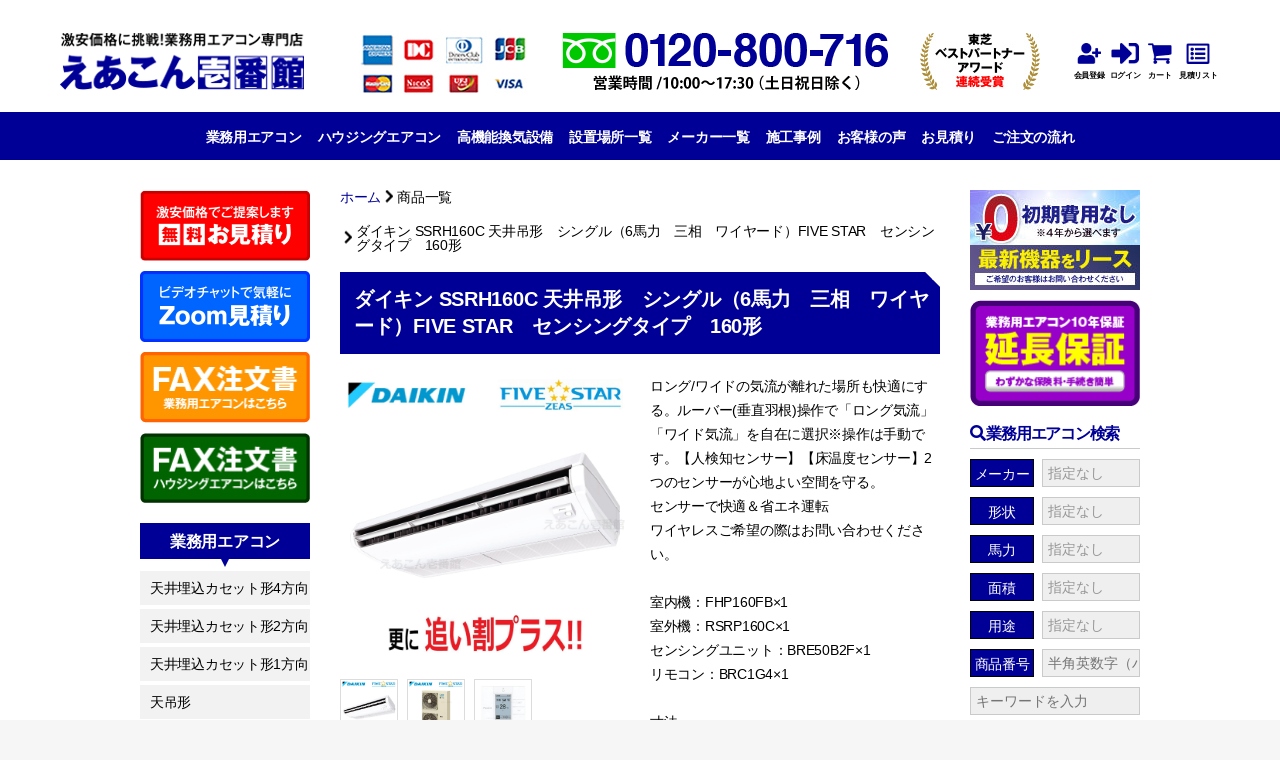

--- FILE ---
content_type: text/html; charset=UTF-8
request_url: https://aircon1bankan.com/products/detail/20489
body_size: 60108
content:
<!doctype html>
<html lang="ja">
<head prefix="og: http://ogp.me/ns# fb: http://ogp.me/ns/fb# product: http://ogp.me/ns/product#">
    <meta charset="utf-8">
    <meta name="viewport" content="width=device-width, initial-scale=1, shrink-to-fit=no">
    <meta name="eccube-csrf-token" content="xVXjNPtZZw-EldC-0Wts0Ma3iCLe64UlV-yRanCzNLs">
    <title>ダイキン  SSRH160C  天井吊形　シングル（6馬力　三相　ワイヤード）FIVE STAR　センシングタイプ　160形 / えあこん壱番館　株式会社コバデン</title>
                <meta name="description" content="商品詳細ページ業務用エアコンをどこよりもお手頃なお値段でお届け！ハウジングエアコンや高機能換気設備も、えあこん壱番館にお任せください。">
                <meta name="keywords" content="業務用エアコン,激安,エアコン,業務用、ハウジングエアコン、高機能換気設備">
                    <meta property="og:type" content="article" />
<meta property="og:title" content="最安値に挑戦！業務用エアコン専門店【えあこん壱番館】" />
<meta property="og:image" content="http://aircon1bankan.com/html/template/default/assets/img/top/mv02.jpg" />
<meta property="og:url" content="http://aircon1bankan.com/products/detail/" />
<meta name="twitter:card" content="summary" />
        <link rel="icon" href="/html/template/default/assets/img/common/favicon.jpg">
<link rel="stylesheet" href="https://unpkg.com/swiper/swiper-bundle.min.css" type="text/css">
<link href="https://use.fontawesome.com/releases/v5.6.1/css/all.css" rel="stylesheet">
<script src="https://code.jquery.com/jquery-3.3.1.min.js" integrity="sha256-FgpCb/KJQlLNfOu91ta32o/NMZxltwRo8QtmkMRdAu8=" crossorigin="anonymous"></script>
    <link href="/html/template/default/assets/css/style.css" rel="stylesheet">
    <link rel="stylesheet" href="/html/template/default/assets/css/main.css?v=1130">

        <script src="https://code.jquery.com/jquery-3.3.1.min.js" integrity="sha256-FgpCb/KJQlLNfOu91ta32o/NMZxltwRo8QtmkMRdAu8=" crossorigin="anonymous"></script>
    <script>
        $(function() {
            $.ajaxSetup({
                'headers': {
                    'ECCUBE-CSRF-TOKEN': $('meta[name="eccube-csrf-token"]').attr('content')
                }
            });
        });
    </script>
                    <!-- ▼Googleタグ -->
            <!-- Global site tag (gtag.js) - Google Analytics -->
<script async src="https://www.googletagmanager.com/gtag/js?id=UA-137316777-1"></script>
<script>
  window.dataLayer = window.dataLayer || [];
  function gtag(){dataLayer.push(arguments);}
  gtag('js', new Date());

  gtag('config', 'UA-137316777-1');
</script>
<!-- Global site tag (gtag.js) - Google Ads: 980220752 -->
<script async src="https://www.googletagmanager.com/gtag/js?id=AW-980220752"></script>
<script> window.dataLayer = window.dataLayer || []; function gtag(){dataLayer.push(arguments);} gtag('js', new Date()); gtag('config', 'AW-980220752'); </script>
<!-- Event snippet for 電話番号クリック conversion page -->
<script>
window.addEventListener('DOMContentLoaded', function() {
 document.querySelectorAll('[href*="tel:"]').forEach(function(link){
   link.addEventListener('click', function() {
gtag('event', 'conversion', {'send_to': 'AW-980220752/l0RwCKvVhtgBEND2s9MD'});
   });
 });
});
</script>
<!-- Google tag (gtag.js) -->
<script async src="https://www.googletagmanager.com/gtag/js?id=G-JKVW0ZE7FD"></script>
<script>
  window.dataLayer = window.dataLayer || [];
  function gtag(){dataLayer.push(arguments);}
  gtag('js', new Date());

  gtag('config', 'G-JKVW0ZE7FD');
</script>
        <!-- ▲Googleタグ -->

                <link rel="stylesheet" href="/html/user_data/assets/css/customize.css">
</head>
<body id="page_product_detail" class="product_page">

<div class="ec-layoutRole">
                <div class="ec-layoutRole__header">
                <!-- ▼ヘッダー(商品検索・ログインナビ・カート) -->
            <div class="header_block">
	<h1><a href="https://aircon1bankan.com/"><img src="/html/template/default/assets/img/common/logo.png" alt="激安価格に挑戦！業務用エアコン専門店 エアコン壱番館"></a></h1>
	<img src="/html/template/default/assets/img/common/headImg01.jpg" alt="" class="cardImg">
	<a href="tel:0120-800-716" class="helvetica pc" onclick="return gtag_report_conversion('tel:0120-800-716');"><img src="/html/template/default/assets/img/common/tel.png" alt="" class="header_tel"></a>
	<img src="/html/template/default/assets/img/common/headImg02.jpg" alt="東芝ベストパートナーアワード連続受賞" class="awardImg">
	<div class="cart__wrapper">
		<a href="https://aircon1bankan.com/entry" class="cart cart--user">
			<img src="/html/template/default/assets/img/common/icon-adduser.png" alt="">
			<span>会員登録</span>
		</a>
		<a href="https://aircon1bankan.com/mypage/login" class="cart">
			<img src="/html/template/default/assets/img/common/icon-login.png" alt="">
			<span>ログイン</span>
		</a>
		<a href="https://aircon1bankan.com/cart" class="cart">
			<img src="/html/template/default/assets/img/common/icon-carticon.png" alt="">
			<span>カート</span>
		</a>
		<a href="https://aircon1bankan.com/mypage/favorite" class="cart">
			<img src="/html/template/default/assets/img/common/icon-list.png" alt="">
			<span>見積リスト</span>
		</a>
	</div>
	<div class="nav_trigger is_sp">
		<span></span>
		<span></span>
		<span></span>
		<p class="trigger_text">
			<span class="open">MENU</span>
			<span class="close">閉じる</span>
		</p>
	</div>
</div>

        <!-- ▲ヘッダー(商品検索・ログインナビ・カート) -->
    <!-- ▼カテゴリナビ -->
            
<nav class="header_nav ">
	<div>
		<ul>
			<li class="parent">
				<a href="#">業務用エアコン</a>
				<ul>
						<li><a href="https://aircon1bankan.com/aircon#天井埋込カセット形4方向">天井埋込カセット形4方向</a></li>
						<li><a href="https://aircon1bankan.com/aircon#天井埋込カセット形2方向">天井埋込カセット形2方向</a></li>
						<li><a href="https://aircon1bankan.com/aircon#天井埋込カセット形1方向">天井埋込カセット形1方向</a></li>
						<li><a href="https://aircon1bankan.com/aircon#天吊形">天吊形</a></li>
						<li><a href="https://aircon1bankan.com/aircon#壁掛形">壁掛形</a></li>
						<li><a href="https://aircon1bankan.com/aircon#床置形">床置形</a></li>
					</ul>
			</li>
			<li class="parent">
				<a href="#">ハウジングエアコン</a>
				<ul>
						<li><a href="https://aircon1bankan.com/housingaircon#天井埋込カセット形1方向">天井埋込カセット形1方向</a></li>
						<li><a href="https://aircon1bankan.com/housingaircon#天井埋込カセット形2方向">天井埋込カセット形2方向</a></li>
						<li><a href="https://aircon1bankan.com/housingaircon#壁埋込形">壁埋込形</a></li>
						<li><a href="https://aircon1bankan.com/housingaircon#フリービルトイン形">フリービルトイン形</a></li>
						<li><a href="https://aircon1bankan.com/housingaircon#床置形">床置形</a></li>
						<li><a href="https://aircon1bankan.com/housingaircon#マルチ用室内機">マルチ用室内機</a></li>
						<li><a href="https://aircon1bankan.com/housingaircon#マルチ用室外機">マルチ用室外機</a></li>
						<li><a href="https://aircon1bankan.com/housingaircon#耐塩害仕様室外機">耐塩害仕様室外機</a></li>
					</ul>
			</li>
			<li><a href="https://aircon1bankan.com/products/list?category1_id=&category2_id=&category3_id=&category4_id=&category5_id=&no=&name=%E3%83%99%E3%83%B3%E3%83%86%E3%82%A3%E3%82%A8%E3%83%BC%E3%83%AB&category0_id=2">高機能換気設備</a></li>
			<li class="parent">
				<a href="https://aircon1bankan.com/place">設置場所一覧</a>
				<ul>
					<li><a href="https://aircon1bankan.com/place#事務所">事務所</a></li>
					<li><a href="https://aircon1bankan.com/place#商店・店舗">商店・店舗</a></li>
					<li><a href="https://aircon1bankan.com/place#飲食店">飲食店</a></li>
					<li><a href="https://aircon1bankan.com/place#工場">工場</a></li>
					<li><a href="https://aircon1bankan.com/place#倉庫・作業場">倉庫・作業場</a></li>
				</ul>
			</li>
			<li class="parent">
				<a href="">メーカー一覧</a>
				<ul>
					<li><a href="https://aircon1bankan.com/aircon">業務用エアコン</a></li>
					<li><a href="https://aircon1bankan.com/housingaircon">ハウジングエアコン</a></li>
				</ul>
			</li>
			<li><a href="https://aircon1bankan.com/works-list/">施工事例</a></li>
			<li><a href="https://aircon1bankan.com/voice-list/">お客様の声</a></li>
			<li><a href="https://aircon1bankan.com/estimation/">お見積り</a></li>
			<li><a href="https://aircon1bankan.com/flow">ご注文の流れ</a></li>
			<li class="is_sp"><a href="https://aircon1bankan.com/company">会社概要</a></li>
			<li class="is_sp"><a href="https://aircon1bankan.com/help/agreement">ご利用規約</a></li>
			<li class="is_sp"><a href="https://aircon1bankan.com/help/privacy">プライバシーポリシー</a></li>
		</ul>
	</div>
</nav>

        <!-- ▲カテゴリナビ -->

        </div>
    
                <div class="ec-layoutRole__contentTop">
                <!-- ▼下層ページ - コンテンツトップ -->
            <div class="lowerpageCT"></div>
        <!-- ▲下層ページ - コンテンツトップ -->

        </div>
    
    <div class="ec-layoutRole__contents">
                            <div class="ec-layoutRole__left">
                    <!-- ▼サイドバー左 - バナー -->
            <a href="https://aircon1bankan.com/estimation/" class="banner"><img src="/html/template/default/assets/img/common/banner01.png" alt=""></a>
<a href="https://aircon1bankan.com/zoom-estimation/" class="banner"><img src="/html/template/default/assets/img/common/banner02.png" alt=""></a>
<a href="/html/template/default/assets/pdf/aircon_fax_form.pdf" download="業務用エアコン_FAX見積依頼書.pdf" target="_blank" class="banner"><img src="/html/template/default/assets/img/common/banner03.jpg" alt="業務用エアコン"></a>
<a href="/html/template/default/assets/pdf/housing_aircon_fax_form.pdf" download="ハウジング用エアコン_FAX見積依頼書.pdf" target="_blank" class="banner"><img src="/html/template/default/assets/img/common/banner03-2.jpg" alt="ハウジング用エアコン"></a>

        <!-- ▲サイドバー左 - バナー -->
    <!-- ▼サイドバー左 -->
            
<dl class="nav">
	<dt><h3>業務用エアコン</h3></dt>
	<dd>
		<ul>
				<li><a href="https://aircon1bankan.com/aircon#天井埋込カセット形4方向">天井埋込カセット形4方向</a></li>
				<li><a href="https://aircon1bankan.com/aircon#天井埋込カセット形2方向">天井埋込カセット形2方向</a></li>
				<li><a href="https://aircon1bankan.com/aircon#天井埋込カセット形1方向">天井埋込カセット形1方向</a></li>
				<li><a href="https://aircon1bankan.com/aircon#天吊形">天吊形</a></li>
				<li><a href="https://aircon1bankan.com/aircon#壁掛形">壁掛形</a></li>
				<li><a href="https://aircon1bankan.com/aircon#床置形">床置形</a></li>
			</ul>
	</dd>
</dl>
<dl class="nav">
	<dt><h3>ハウジングエアコン</h3></dt>
	<dd>
		<ul>
				<li><a href="https://aircon1bankan.com/housingaircon#天井埋込カセット形1方向">天井埋込カセット形1方向</a></li>
				<li><a href="https://aircon1bankan.com/housingaircon#天井埋込カセット形2方向">天井埋込カセット形2方向</a></li>
				<li><a href="https://aircon1bankan.com/housingaircon#壁埋込形">壁埋込形</a></li>
				<li><a href="https://aircon1bankan.com/housingaircon#フリービルトイン形">フリービルトイン形</a></li>
				<li><a href="https://aircon1bankan.com/housingaircon#床置形">床置形</a></li>
				<li><a href="https://aircon1bankan.com/housingaircon#マルチ用室内機">マルチ用室内機</a></li>
				<li><a href="https://aircon1bankan.com/housingaircon#マルチ用室外機">マルチ用室外機</a></li>
				<li><a href="https://aircon1bankan.com/housingaircon#耐塩害仕様室外機">耐塩害仕様室外機</a></li>
			</ul>
	</dd>
</dl>

        <!-- ▲サイドバー左 -->
    <!-- ▼サイドバー左 - リンク -->
            <ul class="link">
	<li><a href="https://aircon1bankan.com/flow"><h3>ご注文の流れ</h3></a></li>
	<li><a href="https://aircon1bankan.com/works-list/"><h3>施工事例</h3></a></li>
	<li><a href="https://aircon1bankan.com/voice-list/"><h3>お客様の声</h3></a></li>
	<li><a href="https://aircon1bankan.com/company"><h3>会社概要</h3></a></li>
</ul>
<a href="https://paid.jp/v/do/lp/company_site?cid=469912" target="_blank" class="banner"><img src="/html/template/default/assets/img/common/banner04.png" alt=""></a>

        <!-- ▲サイドバー左 - リンク -->

            </div>
        
        
        <div class="ec-layoutRole__main">
                        
                        <div class="breadcrumbs">
	<a class="breadcrumbs__item breadcrumbs__item--top" href="https://aircon1bankan.com/">ホーム </a>
	<a class="breadcrumbs__item" href="https://aircon1bankan.com/products/list">商品一覧</a>
	<a class="breadcrumbs__item" href="https://aircon1bankan.com/products/detail/20489">ダイキン  SSRH160C  天井吊形　シングル（6馬力　三相　ワイヤード）FIVE STAR　センシングタイプ　160形</a>
</div>
<div class="flex_content">
	<h2>ダイキン  SSRH160C  天井吊形　シングル（6馬力　三相　ワイヤード）FIVE STAR　センシングタイプ　160形</h2>
</div>
<form action="https://aircon1bankan.com/products/add_cart/20489" method="post" id="form1" name="form1">
<section class="product">
	<div class="product__column">
		<div class="product__gallery">
			<div class="product__gallery-main slider">
				<div class="slider__list">
					<div class="slider__item">
						<img src="/html/upload/save_image/1105104651_690aac8b0c035.jpg" alt="Product">
					</div>
					<div class="slider__item">
						<img src="/html/upload/save_image/1105104652_690aac8cb3bbc.jpg" alt="Product">
					</div>
					<div class="slider__item">
						<img src="/html/upload/save_image/0117105516_65a7338465944.jpg" alt="Product">
					</div>
				</div>
			</div>
			<div class="product__gallery-slides">
				<div class="product__gallery-slides-item slider__toggler">
					<img class="image" src="/html/upload/save_image/1105104651_690aac8b0c035.jpg" alt="Product">
				</div>
				<div class="product__gallery-slides-item slider__toggler">
					<img class="image" src="/html/upload/save_image/1105104652_690aac8cb3bbc.jpg" alt="Product">
				</div>
				<div class="product__gallery-slides-item slider__toggler">
					<img class="image" src="/html/upload/save_image/0117105516_65a7338465944.jpg" alt="Product">
				</div>
			</div>
		</div>
		<div class="product__cart">
			<div class="product__price">
				<label class="product__price-label">定価(税抜)</label>
				<span class="product__price-value">
	1,898,000円
				</span>
			</div>
			<div class="product__price product__price--red">
				<label class="product__price-label">販売価格(税抜)</label>
				<span class="product__price-value">
	424,100円
				</span>
			</div>
			<div class="product__price">
				<label class="product__price-label">販売価格（税込）</label>
				<span class="product__price-value">
	466,510円
				</span>
			</div>
		</div>
	</div>
	<div class="product__column">
		<h3 class="product__title">ダイキン  SSRH160C  天井吊形　シングル（6馬力　三相　ワイヤード）FIVE STAR　センシングタイプ　160形</h3>
		<p class="product__description">ロング/ワイドの気流が離れた場所も快適にする。ルーバー(垂直羽根)操作で「ロング気流」「ワイド気流」を自在に選択※操作は手動です。【人検知センサー】【床温度センサー】2つのセンサーが心地よい空間を守る。<br />
センサーで快適＆省エネ運転<br />
ワイヤレスご希望の際はお問い合わせください。<br />
<br />
室内機：FHP160FB×1<br />
室外機：RSRP160C×1<br />
センシングユニット：BRE50B2F×1<br />
リモコン：BRC1G4×1<br />
<br />
寸法<br />
室内機：高さ235×幅1590×奥行690ｍｍ<br />
室外機：高さ1430×幅940×奥行320ｍｍ</p>
		<table class="table table--product">
			<tr>
				<th class="table__head table__head--product">形状</th>
				<td class="table__data table__data--product">
																																																																																																																																																																																																																			天吊形<br>
																																																																																																																																																								</td>
			</tr>
			<tr>
				<th class="table__head table__head--product">メーカー</th>
				<td class="table__data table__data--product">
																																																																																																																																																																																	ダイキン
																																																																																																																																																																																										</td>
			</tr>
			<tr>
				<th class="table__head table__head--product">面積</th>
				<td class="table__data table__data--product">
																																																																																																																																																																																																																																																																																																																																																											94～139平方メートル
																</td>
			</tr>
		</table>
		<div class="product__column-row">
			<div class="form__input form__input--product-quantity">
				<span>数量:</span><input type="number" id="quantity" name="quantity" required="required" min="1" maxlength="9" class="form-control" value="1" /><span>個</span>
				
			</div>
			<a class="list__detail-link product__addfav js-add-favorite" href="#"><span>見積リストに追加</span><span class="list__detail-plus"> </span></a>
		</div>
	</div>
	<div class="product__actions">
		<div class="button button--input button--product button--yellow-input">
			<input type="submit" value="商品のみ購入">
		</div>
		<div class="button button--input button--product button--red-input">
			<input type="button" value="この商品で工事見積もり" class="js-click-estimation">
		</div>
	</div>
            <div class="product__textarea">
              <p>
                ※商品のみ購入のお客様はクレジット、銀行振込のみとなります。<br>
                ※リース、Paid（掛売決済）、ショッピングローン、延長保証ご希望のお客様は御見積フォームもしくはお電話にてお問い合わせください。
              </p>
            </div>
</section>
<input type="hidden" id="product_id" name="product_id" value="20489" /><input type="hidden" id="ProductClass" name="ProductClass" value="20493" /><input type="hidden" id="_token" name="_token" value="TzzwBwr6Mcd-gtHJtGYS5Og9vLU8dhqxN5RXUFnB1GI" />
</form>
	<form action="https://aircon1bankan.com/products/add_favorite/20489" method="post" id="form-favorite">
	</form>
<section class="sompo">
	<div class="sompo__image" id="sompo"><img class="image" src="/html/template/default/assets/img/sompo/img-sompo-main.jpg" alt="SOMPO"></div>
	<div class="sompo__section">
		<div class="sompo__section-title">
			<span class="sompo__section-title-label">SOMPOワランティ</span>
			<h4 class="sompo__section-title-text">延長保証とは？</h4>
		</div>
		<p class="sompo__description">延長保証とは保証料をいただくことでメーカー保証（通常1年）とほぼ同等の内容を一定期間延長するサービスです。</p>
		<p class="sompo__description">延長保証サービスにご加入いただけますと保証期間中に起きた自然故障に対して、無償修理を何度でも受けられます。</p>
		<p class="sompo__description">※詳しくは「<a href="https://www.sompo-swt.com/hosyo_kitei/kitei_saishin/kitei/jyusetsu_kitei.pdf" target="_blank"><span>SOMPO ワランティ 住宅設備機器延長保証サービス規程</span></a>」をご確認ください。</p>
		<div class="sompo__image"><img class="image" src="/html/template/default/assets/img/sompo/img-sompo-1.jpg" alt="OK"></div>
	</div>
	<div class="sompo__section">
		<div class="sompo__section-title">
			<span class="sompo__section-title-label">SOMPOワランティ</span>
			<h4 class="sompo__section-title-text">自然故障とは？</h4>
		</div>
		<p class="sompo__description">製品の取扱説明書や注意書に従って正常に使用したにもかかわらず、本製品に生じた故障であり、かつメーカーの保証規定にて保証対象となる故障（自然故障）を対象とします。</p>
		<p class="sompo__description">※お客さまでの交換が困難な弁類等の交換に起因する故障も保証対象です。</p>
		<p class="sompo__description">※詳しくは「<a href="https://www.sompo-swt.com/hosyo_kitei/kitei_saishin/kitei/jyusetsu_kitei.pdf" target="_blank"><span>SOMPO ワランティ 住宅設備機器延長保証サービス規程</span></a>」をご確認ください。</p>
	</div>
	<div class="sompo__section">
		<div class="sompo__section-title">
			<span class="sompo__section-title-label">SOMPOワランティ</span>
			<h4 class="sompo__section-title-text">保証サービスの特長</h4>
		</div>
		<p class="sompo__description">保証を付与した製品が出張修理対象商品の場合には、お客さま宅の最寄のメーカーサービス拠点より、出張修理担当者が修理にお伺いします。</p>
		<p class="sompo__description">延長保証サービスの保証上限金額は、商品金額（税込）までとなり、経過年数による低下はございません。</p>
		<div class="sompo__image"><img class="image" src="/html/template/default/assets/img/sompo/img-sompo-2.jpg" alt="OK"></div>
	</div>
	<div class="sompo__section">
		<div class="sompo__section-title">
			<span class="sompo__section-title-label">SOMPOワランティ</span>
			<h4 class="sompo__section-title-text">保証対象</h4>
		</div>
		<p class="sompo__description">メーカー保証期間の１年間に加え、更に一定期間延長して保証します。自然故障に限る。</p>
		<p class="sompo__description">※自然故障とは、取扱説明書や注意書に記載の通常使用で発生する故障であり、かつメーカーの保証規定にて保証対象となる故障。</p>
		<p class="sompo__description">※保証対象メーカーは<a href="https://www.sompo-swt.com/extension/maker_kaden.html" target="_blank"> <span>こちら</span></a>から確認ください。</p>
	</div>
	<div class="sompo__section sompo__section--relative">
		<div class="sompo__section-title">
			<span class="sompo__section-title-label">SOMPOワランティ</span>
			<h4 class="sompo__section-title-text">保証上限</h4>
		</div>
		<h5 class="sompo__subtitle">【 修理回数 】</h5>
		<p class="sompo__description">延長保証期間中は、何度でもご利用いただくことが可能です。</p>
		<div class="sompo__image sompo__image--emblem"><img class="image" src="/html/template/default/assets/img/sompo/img-sompo-emblem.jpg" alt="OK"></div>
		<h5 class="sompo__subtitle">【 保証上限金額 】</h5>
		<p class="sompo__description">保証期間中は、製品購入金額（税込）を保証上限金額として保証いたします。<br>修理費用が、保証上限金額を超える場合や全損となった場合は、同等品の代替品を提供いたします。<br>その場合、代替品の提供をもって保証サービスは終了となります。<br>※故障時の製品の脱着、廃棄にかかる費用は発生いたします。</p>
	</div>
	<div class="sompo__section">
		<div class="sompo__section-title">
			<span class="sompo__section-title-label">SOMPOワランティ</span>
			<h4 class="sompo__section-title-text">保証対象外</h4>
		</div>
		<div class="sompo__image sompo__image--first"><img class="image" src="/html/template/default/assets/img/sompo/img-sompo-warning.jpg" alt="OK"></div>
		<p class="sompo__description">延長保証サービスの保証内容は、メーカー保証基準とほぼ同等となります。主に以下の場合は、対象外となります。</p>
		<p class="sompo__description">・人災や自然災害に起因する製品の故障の場合（破損・火災・水濡・雷・盗難・ウイルス等）<br>・消耗品が原因の故障の場合（バッテリー・電池等）<br>・故障によって生じた経済的損害や二次災害等</p>
	</div>
	<div class="sompo__section">
		<div class="sompo__section-title">
			<span class="sompo__section-title-label">SOMPOワランティ</span>
			<h4 class="sompo__section-title-text">保証料金一覧</h4>
		</div>
		<table class="table table--sompo">
			<thead>
				<tr>
					<th class="table__head table__head--sompo table__head--bg-lightblue">対象商品</th>
					<th class="table__head table__head--sompo table__head--bg-yellow">10年延長料金</th>
				</tr>
			</thead>
			<tbody>
				<tr>
					<td class="table__data table__data--sompo">業務用エアコン　2.5馬力以下</td>
					<td class="table__data table__data--sompo">¥70,400</td>
				</tr>
				<tr>
					<td class="table__data table__data--sompo">業務用エアコン　2.5馬力超～6馬力以下</td>
					<td class="table__data table__data--sompo">¥112,090</td>
				</tr>
				<tr>
					<td class="table__data table__data--sompo">業務用エアコン　6馬力超～10馬力以下</td>
					<td class="table__data table__data--sompo">¥140,525</td>
				</tr>
				<tr>
					<td class="table__data table__data--sompo">業務用エアコン　10馬力超～12馬力以下</td>
					<td class="table__data table__data--sompo">¥167,475</td>
				</tr>
				<tr>
					<td class="table__data table__data--sompo">業務用エアコン　12馬力超～14馬力以下</td>
					<td class="table__data table__data--sompo">¥190,850</td>
				</tr>
				<tr>
					<td class="table__data table__data--sompo">業務用エアコン　14馬力超～16馬力以下</td>
					<td class="table__data table__data--sompo">¥206,250</td>
				</tr>
				<tr>
					<td class="table__data table__data--sompo">業務用エアコン　16馬力超～18馬力以下</td>
					<td class="table__data table__data--sompo">¥237,875</td>
				</tr>
				<tr>
					<td class="table__data table__data--sompo">業務用エアコン　18馬力超～20馬力以下</td>
					<td class="table__data table__data--sompo">¥261,250</td>
				</tr>
				<tr>
					<td class="table__data table__data--sompo table__data--bg-pink" colspan="2">ハウジングエアコン、換気扇はお問い合わせください</td>
				</tr>
			</tbody>
		</table>
		<p class="sompo__table-note">※表示金額は全て税込み価格となります。</p>
	</div>
	<div class="sompo__section">
		<div class="sompo__section-title">
			<span class="sompo__section-title-label">SOMPOワランティ</span>
			<h4 class="sompo__section-title-text">お申し込み・保証書発行</h4>
		</div>
		<div class="sompo__image sompo__image--first"><img class="image" src="/html/template/default/assets/img/sompo/img-sompo-3.jpg" alt="1"></div>
		<p class="sompo__description">延長保証サービスのお申し込みに関しては、商品購入時に延長保証サービスを同時にご購入下さい。<br>弊社より延長保証運営会社であるSOMPOワランティ株式会社にお客様の情報、および製品情報が送られます。<br>その後、弊社より保証書をお送りいたします。<br>保証書の発行に関しては、商品発送日より2週間∼4週間前後を予定しております。<br>後日メールにてURLを一緒にお送りいたしますので、保証登録番号・パスワードにてご確認お願いします。</p>
	</div>
	<div class="sompo__section">
		<div class="sompo__section-title">
			<span class="sompo__section-title-label">SOMPOワランティ</span>
			<h4 class="sompo__section-title-text">故障発生時お問合せ先</h4>
		</div>
		<p class="sompo__description">製品に故障が発生した際、メーカー毎に問い合わせ先が違う為、問い合わせ先を調べたり、メーカー保証書を探したりする必要はありません。<br>全てコールセンターにご連絡いただければメーカーへ修理手配を行います。</p>
		<a class="sompo__image" href="tel:0120-994-945" onclick="return gtag_report_conversion('tel:0120-800-716');"><img class="image" src="/html/template/default/assets/img/sompo/img-sompo-contact-1.jpg" alt="1"></a>
		<a class="sompo__image sompo__image--contact" href="mailto:jyusetsu@cs.sompo-swt.com"><img class="image" src="/html/template/default/assets/img/sompo/img-sompo-contact-2.jpg" alt="1"></a>
		<div class="sompo__image sompo__image--logo"><img class="image" src="/html/template/default/assets/img/sompo/img-sompo-logo.jpg" alt="1"></div>
		<p class="sompo__description">延長保証運営会社　:　SOMPOワランティ株式会社（SOMPOホールディングスグループ）<br>本社所在地　　　　:　東京都千代田区外神田2-2-3　住友不動産御茶ノ水ビル8階</p>
	</div>
</section>

                                        <div class="ec-layoutRole__mainBottom">
                        <!-- ▼ボトム -->
            
<img src="/html/template/default/assets/img/top/img02.jpg" alt="">
<div class="img_50">
	<a href="https://aircon1bankan.com/estimation/" class="link_img"><img src="/html/template/default/assets/img/top/img03.png" alt=""></a>
	<a href="https://aircon1bankan.com/zoom-estimation/" class="link_img"><img src="/html/template/default/assets/img/top/img04.png" alt=""></a>
</div>
<div class="img_50">
	<a href="/html/template/default/assets/pdf/aircon_fax_form.pdf" download="業務用エアコン_FAX見積依頼書.pdf" target="_blank" class="banner"><img src="/html/template/default/assets/img/common/banner03.jpg" alt="業務用エアコン"></a>
	<a href="/html/template/default/assets/pdf/housing_aircon_fax_form.pdf" download="ハウジング用エアコン_FAX見積依頼書.pdf" target="_blank" class="banner"><img src="/html/template/default/assets/img/common/banner03-2.jpg" alt="ハウジング用エアコン"></a>
</div>

        <!-- ▲ボトム -->

                </div>
                    </div>

                            <div class="ec-layoutRole__right">
                    <!-- ▼サイドバー右 - バナー -->
            <img src="/html/template/default/assets/img/common/banner05_2.jpg" alt="" class="banner_nolink">
<a href="https://aircon1bankan.com/products/detail/20797#sompo" class="banner"><img src="/html/template/default/assets/img/common/banner06.png" alt=""></a>
        <!-- ▲サイドバー右 - バナー -->
    <!-- ▼サイドバー右 -->
            

<script>
$(function() {
	$('.js-category22').on('change', function() {
		var value = $(this).val();

		var cs = [];
				if([34,35,36,37,38].includes(Number(value))) {
					cs.push({ name: '22形(主に6畳程度)', value: '77'});
					cs.push({ name: '25形(主に8畳程度)', value: '78'});
					cs.push({ name: '28形(主に10畳程度)', value: '79'});
					cs.push({ name: '36形(主に12畳程度)', value: '80'});
					cs.push({ name: '40形(主に14畳程度)', value: '81'});
					cs.push({ name: '50形(主に16畳程度)', value: '82'});
					cs.push({ name: '56形(主に18畳程度)', value: '83'});
					cs.push({ name: '63形(主に20畳程度)', value: '84'});
		}
				else if([39].includes(Number(value))) {
			cs.push({ name: '天埋1方向 22形(主に6畳程度)', value: '131'});
			cs.push({ name: '天埋1方向 25形(主に8畳程度)', value: '133'});
			cs.push({ name: '天埋1方向 28形(主に10畳程度)', value: '85'});
			cs.push({ name: '天埋1方向 36形(主に12畳程度)', value: '86'});
			cs.push({ name: '天埋1方向 40形(主に14畳程度)', value: '87'});
			cs.push({ name: '天埋1方向 50形(主に16畳程度)', value: '88'});
			cs.push({ name: '天埋1方向 56形(主に18畳程度)', value: '89'});
			cs.push({ name: '天埋1方向 63形(主に20畳程度)', value: '90'});
			cs.push({ name: '天埋2方向 36形(主に12畳程度)', value: '91'});
			cs.push({ name: '天埋2方向 40形(主に14畳程度)', value: '92'});
			cs.push({ name: '天埋2方向 50形(主に16畳程度)', value: '93'});
			cs.push({ name: '天埋2方向 56形(主に18畳程度)', value: '94'});
			cs.push({ name: '天埋2方向 63形(主に20畳程度)', value: '95'});
			cs.push({ name: '壁掛 22形(主に6畳程度)', value: '96'});
			cs.push({ name: '壁掛 25形(主に8畳程度)', value: '97'});
			cs.push({ name: '壁掛 28形(主に10畳程度)', value: '98'});
			cs.push({ name: '壁掛 36形(主に12畳程度)', value: '99'});
			cs.push({ name: '壁掛 40形(主に14畳程度)', value: '100'});
			cs.push({ name: '壁掛 50形(主に16畳程度)', value: '101'});
			cs.push({ name: '壁掛 56形(主に18畳程度)', value: '102'});
			cs.push({ name: '床置 28形(主に10畳程度)', value: '103'});
			cs.push({ name: '床置 36形(主に12畳程度)', value: '104'});
			cs.push({ name: '床置 40形(主に14畳程度)', value: '105'});
			cs.push({ name: '床置 50形(主に16畳程度)', value: '106'});
			cs.push({ name: '床置 56形(主に18畳程度)', value: '107'});
			cs.push({ name: '壁埋込 22形(主に6畳程度)', value: '108'});
			cs.push({ name: '壁埋込 25形(主に8畳程度)', value: '109'});
			cs.push({ name: '壁埋込 28形(主に10畳程度)', value: '110'});
			cs.push({ name: '壁埋込 36形(主に12畳程度)', value: '111'});
			cs.push({ name: '壁埋込 40形(主に14畳程度)', value: '112'});
			cs.push({ name: 'ビルトイン 28形(主に10畳程度)', value: '113'});
			cs.push({ name: 'ビルトイン 36形(主に12畳程度)', value: '114'});
			cs.push({ name: 'ビルトイン 40形(主に14畳程度)', value: '115'});
			cs.push({ name: 'ビルトイン 50形(主に16畳程度)', value: '116'});
		}
				else if([40,41].includes(Number(value))) {
					cs.push({ name: '2室用', value: '117'});
					cs.push({ name: '3室用', value: '118'});
					cs.push({ name: '4室用', value: '119'});
					cs.push({ name: '5室用', value: '120'});
				} else {
					cs.push({ name: '22形(主に6畳程度)', value: '77'});
					cs.push({ name: '25形(主に8畳程度)', value: '78'});
					cs.push({ name: '28形(主に10畳程度)', value: '79'});
					cs.push({ name: '36形(主に12畳程度)', value: '80'});
					cs.push({ name: '40形(主に14畳程度)', value: '81'});
					cs.push({ name: '50形(主に16畳程度)', value: '82'});
					cs.push({ name: '56形(主に18畳程度)', value: '83'});
					cs.push({ name: '63形(主に20畳程度)', value: '84'});
					cs.push({ name: '天埋1方向 22形(主に6畳程度)', value: '131'});
					cs.push({ name: '天埋1方向 25形(主に8畳程度)', value: '133'});
					cs.push({ name: '天埋1方向 28形(主に10畳程度)', value: '85'});
					cs.push({ name: '天埋1方向 36形(主に12畳程度)', value: '86'});
					cs.push({ name: '天埋1方向 40形(主に14畳程度)', value: '87'});
					cs.push({ name: '天埋1方向 50形(主に16畳程度)', value: '88'});
					cs.push({ name: '天埋1方向 56形(主に18畳程度)', value: '89'});
					cs.push({ name: '天埋1方向 63形(主に20畳程度)', value: '90'});
					cs.push({ name: '天埋2方向 36形(主に12畳程度)', value: '91'});
					cs.push({ name: '天埋2方向 40形(主に14畳程度)', value: '92'});
					cs.push({ name: '天埋2方向 50形(主に16畳程度)', value: '93'});
					cs.push({ name: '天埋2方向 56形(主に18畳程度)', value: '94'});
					cs.push({ name: '天埋2方向 63形(主に20畳程度)', value: '95'});
					cs.push({ name: '壁掛 22形(主に6畳程度)', value: '96'});
					cs.push({ name: '壁掛 25形(主に8畳程度)', value: '97'});
					cs.push({ name: '壁掛 28形(主に10畳程度)', value: '98'});
					cs.push({ name: '壁掛 36形(主に12畳程度)', value: '99'});
					cs.push({ name: '壁掛 40形(主に14畳程度)', value: '100'});
					cs.push({ name: '壁掛 50形(主に16畳程度)', value: '101'});
					cs.push({ name: '壁掛 56形(主に18畳程度)', value: '102'});
					cs.push({ name: '床置 28形(主に10畳程度)', value: '103'});
					cs.push({ name: '床置 36形(主に12畳程度)', value: '104'});
					cs.push({ name: '床置 40形(主に14畳程度)', value: '105'});
					cs.push({ name: '床置 50形(主に16畳程度)', value: '106'});
					cs.push({ name: '床置 56形(主に18畳程度)', value: '107'});
					cs.push({ name: '壁埋込 22形(主に6畳程度)', value: '108'});
					cs.push({ name: '壁埋込 25形(主に8畳程度)', value: '109'});
					cs.push({ name: '壁埋込 28形(主に10畳程度)', value: '110'});
					cs.push({ name: '壁埋込 36形(主に12畳程度)', value: '111'});
					cs.push({ name: '壁埋込 40形(主に14畳程度)', value: '112'});
					cs.push({ name: 'ビルトイン 28形(主に10畳程度)', value: '113'});
					cs.push({ name: 'ビルトイン 36形(主に12畳程度)', value: '114'});
					cs.push({ name: 'ビルトイン 40形(主に14畳程度)', value: '115'});
					cs.push({ name: 'ビルトイン 50形(主に16畳程度)', value: '116'});
					cs.push({ name: '2室用', value: '117'});
					cs.push({ name: '3室用', value: '118'});
					cs.push({ name: '4室用', value: '119'});
					cs.push({ name: '5室用', value: '120'});
		}
		
		var $category23 = $('.js-category23');
		$category23.children().remove();
		$category23.append($('<option>').val('').text('指定なし'));
		
		for(let c of cs) {
			$category23.append($('<option>').val(c.value).text(c.name));
		}
	});
});
</script>

<form action="https://aircon1bankan.com/products/list" method="get">
	<h3><i class="fas fa-search"></i>&thinsp;業務用エアコン検索</h3>
	<dl>
		<dt><label for="manufacturer">メーカー</label></dt>
		<dd>
			<select name="category1_id" id="manufacturer">
				<option value="">指定なし</option>
							<option value="13">ダイキン</option>
							<option value="14">東芝</option>
							<option value="15">三菱電機</option>
							<option value="16">日立</option>
							<option value="17">パナソニック</option>
							<option value="18">三菱重工</option>
						</select>
		</dd>
	</dl>
	<dl>
		<dt><label for="shape">形状</label></dt>
		<dd>
			<select name="category2_id" id="shape">
				<option value="">指定なし</option>
							<option value="23">天井埋込カセット形4方向</option>
							<option value="24">天井埋込カセット形2方向</option>
							<option value="25">天井埋込カセット形1方向</option>
							<option value="26">天吊形</option>
							<option value="27">壁掛形</option>
							<option value="28">床置形</option>
						</select>
		</dd>
	</dl>
	<dl>
		<dt><label for="power">馬力</label></dt>
		<dd>
			<select name="category3_id" id="power">
				<option value="">指定なし</option>
							<option value="42">シングル 40形 (1.5馬力)</option>
							<option value="43">シングル 45形 (1.8馬力)</option>
							<option value="44">シングル 50形 (2馬力)</option>
							<option value="45">シングル 56形 (2.3馬力)</option>
							<option value="46">シングル 63形 (2.5馬力)</option>
							<option value="47">シングル 80形 (3馬力)</option>
							<option value="48">シングル 112形 (4馬力)</option>
							<option value="49">シングル 140形 (5馬力)</option>
							<option value="50">シングル 160形 (6馬力)</option>
							<option value="129">シングル 224形 (8馬力)</option>
							<option value="130">シングル 280形 (10馬力)</option>
							<option value="51">ツイン 80形 (3馬力)</option>
							<option value="52">ツイン 112形 (4馬力)</option>
							<option value="53">ツイン 140形 (5馬力)</option>
							<option value="54">ツイン 160形 (6馬力)</option>
							<option value="55">ツイン 224形 (8馬力)</option>
							<option value="56">ツイン 280形 (10馬力)</option>
							<option value="57">ツイン 335形 (12馬力)</option>
							<option value="58">トリプル 160形 (6馬力)</option>
							<option value="59">トリプル 224形 (8馬力)</option>
							<option value="60">トリプル 280形 (10馬力)</option>
							<option value="61">トリプル 335形 (12馬力)</option>
							<option value="62">ダブルツイン 224形 (8馬力)</option>
							<option value="63">ダブルツイン 280形 (10馬力)</option>
							<option value="64">ダブルツイン 335形 (12馬力)</option>
						</select>
		</dd>
	</dl>
	<dl>
		<dt><label for="area">面積</label></dt>
		<dd>
			<select name="category4_id" id="area">
				<option value="">指定なし</option>
							<option value="65">24～35平方メートル</option>
							<option value="66">26～39平方メートル</option>
							<option value="67">29～43平方メートル</option>
							<option value="68">33～49平方メートル</option>
							<option value="69">37～55平方メートル</option>
							<option value="70">47～70平方メートル</option>
							<option value="71">66～97平方メートル</option>
							<option value="72">82～112平方メートル</option>
							<option value="73">94～139平方メートル</option>
							<option value="74">132～195平方メートル</option>
							<option value="75">165～243平方メートル</option>
							<option value="76">197～291平方メートル</option>
						</select>
		</dd>
	</dl>
	<dl>
		<dt><label for="use">用途</label></dt>
		<dd>
			<select name="category5_id" id="use">
				<option value="">指定なし</option>
							<option value="29">事務所</option>
							<option value="30">商店・店舗</option>
							<option value="31">飲食店</option>
							<option value="32">工場</option>
							<option value="33">倉庫・作業場</option>
						</select>
		</dd>
	</dl>
	<dl>
		<dt><label>商品番号</label></dt>
		<dd>
			<input type="text" name="no" value="" placeholder="半角英数字（ハイフンなし）">
		</dd>
	</dl>
	<dl>
		<dd style="max-width: none">
			<input type="text" name="name" value="" placeholder="キーワードを入力">
		</dd>
	</dl>
	<div>
		<input type="submit" value="検索">
	</div>
	<input type="hidden" name="category0_id" value="2">
</form>
<form action="https://aircon1bankan.com/products/list" method="get">
	<h3><i class="fas fa-search"></i>&thinsp;ハウジングエアコン検索</h3>
	<dl>
		<dt><label for="manufacturer02">メーカー</label></dt>
		<dd>
			<select name="category1_id" id="manufacturer02">
				<option value="">指定なし</option>
							<option value="19">ダイキン</option>
							<option value="20">三菱電機</option>
							<option value="21">日立</option>
							<option value="22">パナソニック</option>
						</select>
		</dd>
	</dl>
	<dl>
		<dt><label for="shape02">形状</label></dt>
		<dd>
			<select name="category2_id" id="shape02" class="js-category22">
				<option value="">指定なし</option>
							<option value="34">天井埋込カセット形1方向</option>
							<option value="35">天井埋込カセット形2方向</option>
							<option value="36">壁埋込形</option>
							<option value="37">フリービルトイン形</option>
							<option value="38">床置形</option>
							<option value="39">マルチ用室内機</option>
							<option value="40">マルチ用室外機</option>
							<option value="41">耐塩害仕様室外機</option>
						</select>
		</dd>
	</dl>
	<dl>
		<dt><label for="mats">部屋広さ</label></dt>
		<dd>
			<select name="category3_id" id="mats" class="js-category23">
				<option value="">指定なし</option>
													<option value="77">22形(主に6畳程度)</option>
												<option value="78">25形(主に8畳程度)</option>
												<option value="79">28形(主に10畳程度)</option>
												<option value="80">36形(主に12畳程度)</option>
												<option value="81">40形(主に14畳程度)</option>
												<option value="82">50形(主に16畳程度)</option>
												<option value="83">56形(主に18畳程度)</option>
												<option value="84">63形(主に20畳程度)</option>
												<option value="131">天埋1方向 22形(主に6畳程度)</option>
												<option value="133">天埋1方向 25形(主に8畳程度)</option>
												<option value="85">天埋1方向 28形(主に10畳程度)</option>
												<option value="86">天埋1方向 36形(主に12畳程度)</option>
												<option value="87">天埋1方向 40形(主に14畳程度)</option>
												<option value="88">天埋1方向 50形(主に16畳程度)</option>
												<option value="89">天埋1方向 56形(主に18畳程度)</option>
												<option value="90">天埋1方向 63形(主に20畳程度)</option>
												<option value="91">天埋2方向 36形(主に12畳程度)</option>
												<option value="92">天埋2方向 40形(主に14畳程度)</option>
												<option value="93">天埋2方向 50形(主に16畳程度)</option>
												<option value="94">天埋2方向 56形(主に18畳程度)</option>
												<option value="95">天埋2方向 63形(主に20畳程度)</option>
												<option value="96">壁掛 22形(主に6畳程度)</option>
												<option value="97">壁掛 25形(主に8畳程度)</option>
												<option value="98">壁掛 28形(主に10畳程度)</option>
												<option value="99">壁掛 36形(主に12畳程度)</option>
												<option value="100">壁掛 40形(主に14畳程度)</option>
												<option value="101">壁掛 50形(主に16畳程度)</option>
												<option value="102">壁掛 56形(主に18畳程度)</option>
												<option value="103">床置 28形(主に10畳程度)</option>
												<option value="104">床置 36形(主に12畳程度)</option>
												<option value="105">床置 40形(主に14畳程度)</option>
												<option value="106">床置 50形(主に16畳程度)</option>
												<option value="107">床置 56形(主に18畳程度)</option>
												<option value="108">壁埋込 22形(主に6畳程度)</option>
												<option value="109">壁埋込 25形(主に8畳程度)</option>
												<option value="110">壁埋込 28形(主に10畳程度)</option>
												<option value="111">壁埋込 36形(主に12畳程度)</option>
												<option value="112">壁埋込 40形(主に14畳程度)</option>
												<option value="113">ビルトイン 28形(主に10畳程度)</option>
												<option value="114">ビルトイン 36形(主に12畳程度)</option>
												<option value="115">ビルトイン 40形(主に14畳程度)</option>
												<option value="116">ビルトイン 50形(主に16畳程度)</option>
												<option value="117">2室用</option>
												<option value="118">3室用</option>
												<option value="119">4室用</option>
												<option value="120">5室用</option>
						</select>
		</dd>
	</dl>
	<dl>
		<dt><label for="area02">面積</label></dt>
		<dd>
			<select name="category4_id" id="area02">
				<option value="">指定なし</option>
							<option value="121">8～14平方メートル</option>
							<option value="122">10～17平方メートル</option>
							<option value="123">13～20平方メートル</option>
							<option value="124">17～25平方メートル</option>
							<option value="125">18～28平方メートル</option>
							<option value="126">23～35平方メートル</option>
							<option value="127">25～38平方メートル</option>
							<option value="128">28～43平方メートル</option>
						</select>
		</dd>
	</dl>
	<dl>
		<dt><label>商品番号</label></dt>
		<dd>
			<input type="text" name="no" value="" placeholder="半角英数字（ハイフンなし）">
		</dd>
	</dl>
	<dl>
		<dd style="max-width: none">
			<input type="text" name="name" value="" placeholder="キーワードを入力">
		</dd>
	</dl>
	<div>
		<input type="submit" value="検索">
	</div>
	<input type="hidden" name="category0_id" value="3">
</form>

        <!-- ▲サイドバー右 -->
    <!-- ▼サイドバー右 - 新着情報 -->
            


<dl class="news_list">
	<dt><h3>新着情報</h3></dt>
	<dd>
		<ul>
			<li>
				<a href="https://www.aircon1bankan.com/news-list/%e5%b9%b4%e6%9c%ab%e5%b9%b4%e5%a7%8b%e4%bc%91%e6%a5%ad%e6%97%a5%e3%81%ae%e3%81%8a%e7%9f%a5%e3%82%89%e3%81%9b-5/">
					<p class="time">2025.12.02</p>
					<p class="title">年末年始休業日のお知らせ</p>
				</a>
			</li>
			<li>
				<a href="https://www.aircon1bankan.com/news-list/%e5%a4%8f%e5%ad%a3%e4%bc%91%e6%a5%ad%e6%97%a5%e3%81%ae%e3%81%8a%e7%9f%a5%e3%82%89%e3%81%9b/">
					<p class="time">2025.08.08</p>
					<p class="title">夏季休業日のお知らせ</p>
				</a>
			</li>
			<li>
				<a href="https://www.aircon1bankan.com/news-list/gw%e4%bc%91%e6%a5%ad%e6%97%a5%e3%81%ae%e3%81%8a%e7%9f%a5%e3%82%89%e3%81%9b-3/">
					<p class="time">2025.04.15</p>
					<p class="title">GW休業日のお知らせ</p>
				</a>
			</li>
			<li>
				<a href="https://www.aircon1bankan.com/news-list/%e5%b9%b4%e6%9c%ab%e5%b9%b4%e5%a7%8b%e4%bc%91%e6%a5%ad%e6%97%a5%e3%81%ae%e3%81%8a%e7%9f%a5%e3%82%89%e3%81%9b-4/">
					<p class="time">2024.12.03</p>
					<p class="title">年末年始休業日のお知らせ</p>
				</a>
			</li>
			<li>
				<a href="https://www.aircon1bankan.com/news-list/gw%e4%bc%91%e6%a5%ad%e6%97%a5%e3%81%ae%e3%81%8a%e7%9f%a5%e3%82%89%e3%81%9b-2/">
					<p class="time">2024.05.01</p>
					<p class="title">GW休業日のお知らせ</p>
				</a>
			</li>
		</ul>
	</dd>
	<a href="https://www.aircon1bankan.com/news-list/" class="news_link">新着情報一覧</a>
</dl>


        <!-- ▲サイドバー右 - 新着情報 -->
    <!-- ▼サイドバー右 - リンク -->
            <ul class="link">
	<li><a href="https://aircon1bankan.com/help/agreement"><h3>ご利用規約</h3></a></li>
	<li><a href="https://aircon1bankan.com/help/privacy"><h3>プライバシーポリシー</h3></a></li>
</ul>
        <!-- ▲サイドバー右 - リンク -->

            </div>
            </div>

        
                <div class="ec-layoutRole__footer">
                <!-- ▼フッター -->
            
<nav class="footer_nav">
	<div class="first_line">
		<dl class="nav01">
			<dt>業務用エアコン</dt>
			<dd>
				<ul>
					<li><a href="https://aircon1bankan.com/aircon#天井埋込カセット形4方向">天井埋込カセット形4方向</a></li>
					<li><a href="https://aircon1bankan.com/aircon#天井埋込カセット形2方向">天井埋込カセット形2方向</a></li>
					<li><a href="https://aircon1bankan.com/aircon#天井埋込カセット形1方向">天井埋込カセット形1方向</a></li>
					<li><a href="https://aircon1bankan.com/aircon#天吊形">天吊形</a></li>
					<li><a href="https://aircon1bankan.com/aircon#壁掛形">壁掛形</a></li>
					<li><a href="https://aircon1bankan.com/aircon#床置形">床置形</a></li>
				</ul>
			</dd>
		</dl>
		<dl class="nav02">
			<dt>ハウジングエアコン</dt>
			<dd>
				<ul>
					<li><a href="https://aircon1bankan.com/housingaircon#天井埋込カセット形1方向">天井埋込カセット形1方向</a></li>
					<li><a href="https://aircon1bankan.com/housingaircon#天井埋込カセット形2方向">天井埋込カセット形2方向</a></li>
					<li><a href="https://aircon1bankan.com/housingaircon#壁埋込形">壁埋込形</a></li>
					<li><a href="https://aircon1bankan.com/housingaircon#フリービルトイン形">フリービルトイン形</a></li>
				</ul>
				<ul>
					<li><a href="https://aircon1bankan.com/housingaircon#床置形">床置形</a></li>
					<li><a href="https://aircon1bankan.com/housingaircon#マルチ用室内機">マルチ用室内機</a></li>
					<li><a href="https://aircon1bankan.com/housingaircon#マルチ用室外機">マルチ用室外機</a></li>
					<li><a href="https://aircon1bankan.com/housingaircon#耐塩害仕様室外機">耐塩害仕様室外機</a></li>
				</ul>
			</dd>
		</dl>
		<dl class="nav03">
			<dt>メーカーから選ぶ</dt>
			<dd class="footer__split">
				<ul>
					<li class="footer__split-title">業務用エアコン</li>
					<li><a href="https://aircon1bankan.com/aircon-daikin">ダイキン</a></li>
					<li><a href="https://aircon1bankan.com/aircon-toshiba">東芝</a></li>
					<li><a href="https://aircon1bankan.com/aircon-mitsubishi">三菱電機</a></li>
					<li><a href="https://aircon1bankan.com/aircon-hitachi">日立</a></li>
					<li><a href="https://aircon1bankan.com/aircon-panasonic">パナソニック</a></li>
					<li><a href="https://aircon1bankan.com/aircon-mhi">三菱重工</a></li>
				</ul>
				<ul>
					<li class="footer__split-title">ハウジングエアコン</li>
					<li><a href="https://aircon1bankan.com/housingaircon-daikin">ダイキン</a></li>
					<li><a href="https://aircon1bankan.com/housingaircon-mitsubishi">三菱電機</a></li>
					<li><a href="https://aircon1bankan.com/housingaircon-hitachi">日立</a></li>
					<li><a href="https://aircon1bankan.com/housingaircon-panasonic">パナソニック</a></li>
				</ul>
			</dd>
		</dl>
		<dl class="nav04">
			<dt>用途から選ぶ</dt>
			<dd>
				<ul>
					<li><a href="https://aircon1bankan.com/place#事務所">事務所</a></li>
					<li><a href="https://aircon1bankan.com/place#商店・店舗">商店・店舗</a></li>
					<li><a href="https://aircon1bankan.com/place#飲食店">飲食店</a></li>
					<li><a href="https://aircon1bankan.com/place#工場">工場</a></li>
					<li><a href="https://aircon1bankan.com/place#倉庫・作業場">倉庫・作業場</a></li>
				</ul>
			</dd>
		</dl>
	</div>
	<dl class="nav05">
		<dt>サービス内容</dt>
		<dd>
			<ul>
				<li><a href="https://aircon1bankan.com/flow">ご注文の流れ</a></li>
				<li><a href="https://aircon1bankan.com/works-list/">施工事例</a></li>
			</ul>
			<ul>
				<li><a href="https://aircon1bankan.com/company">会社概要</a></li>
				<li><a href="https://aircon1bankan.com/voice-list/">お客様の声</a></li>
			</ul>
			<ul>
				<li><a href="https://aircon1bankan.com/news-list/">新着情報</a></li>
				<li><a href="https://aircon1bankan.com/estimation/">お見積もり</a></li>
			</ul>
			<ul>
				<li><a href="https://aircon1bankan.com/help/agreement">ご利用規約</a></li>
				<li><a href="https://aircon1bankan.com/help/privacy">プライバシーポリシー</a></li>
			</ul>
		</dd>
	</dl>
</nav>
<div class="footer_block">
	<a href="https://paid.jp/v/do/lp/company_site?cid=469912" target="_blank" class="link_img is_sp"><img src="/html/template/default/assets/img/common/sp_img01.png" alt="Paid　掛け(後払い)対応中! 詳細はこちら"></a>
	<div class="img_50 is_sp">
		<a href="https://aircon1bankan.com/products/detail/20797#sompo"><img src="/html/template/default/assets/img/common/sp_img02.png" alt="業務用エアコン10年保証 延長保証 僅かな手数料・手続き簡単"></a>
		<a href="mailto:airconichibankan@ark.ocn.ne.jp"><img src="/html/template/default/assets/img/common/sp_img03.png" alt="施工協力者募集中! メールでのお問合せはこちら"></a>
</div>
		<div class="footer_logo"><img src="/html/template/default/assets/img/common/footerLogo2.png" alt="KD 株式会社コバデン http://www.kobaden.jp"></div>
		<div class="detail">
		<p>〒352-0006　埼玉県新座市新座1-3-1</p>
		<p>TEL:<a href="tel:0120-800-716" onclick="return gtag_report_conversion('tel:0120-800-716');">0120-800-716</a>　FAX:048-480-5008　営業時間 10:00〜17:30(土日祝日除く)</p>
	</div>
</div>
<small class="copy">Copyright&thinsp;<i class="far fa-copyright"></i>&thinsp;KOBADEN&nbsp;All&nbsp;Rights&nbsp;Reserved.</small>
        <!-- ▲フッター -->

        </div>
    </div><!-- ec-layoutRole -->

<div class="ec-overlayRole"></div>
<div class="ec-drawerRoleClose"><i class="fas fa-times"></i></div>
<div class="ec-drawerRole">
                    <!-- ▼drawer -->
            <div class="footer__contacts">
	<a class="footer__contacts-item" href="tel:0120-800-716"><img src="/html/template/default/assets/img/common/floating_tel.jpg" alt="0120-800-716"></a>
	<a class="footer__contacts-item" href="https://aircon1bankan.com/estimation/"><img src="/html/template/default/assets/img/common/floating_mitsumori.jpg" alt="Estimation"></a>
</div>

        <!-- ▲drawer -->

    </div>
<script src="https://stackpath.bootstrapcdn.com/bootstrap/3.4.1/js/bootstrap.min.js" integrity="sha384-aJ21OjlMXNL5UyIl/XNwTMqvzeRMZH2w8c5cRVpzpU8Y5bApTppSuUkhZXN0VxHd" crossorigin="anonymous"></script>
<script src="https://cdn.jsdelivr.net/jquery.slick/1.6.0/slick.min.js"></script>
<script>
var eccube_lang = {
    "common.delete_confirm":"削除してもよろしいですか?"
}
</script><script src="/html/template/default/assets/js/function.js"></script>
<script src="/html/template/default/assets/js/eccube.js"></script>
    <script>
        eccube.classCategories = {"__unselected":{"__unselected":{"name":"\u9078\u629e\u3057\u3066\u304f\u3060\u3055\u3044","product_class_id":""}},"__unselected2":{"#":{"classcategory_id2":"","name":"","stock_find":true,"price01":"1,898,000","price02":"424,100","price01_inc_tax":"2,087,800","price02_inc_tax":"466,510","product_class_id":"20493","product_code":"","sale_type":"2"}}};

        // 規格2に選択肢を割り当てる。
        function fnSetClassCategories(form, classcat_id2_selected) {
            var $form = $(form);
            var product_id = $form.find('input[name=product_id]').val();
            var $sele1 = $form.find('select[name=classcategory_id1]');
            var $sele2 = $form.find('select[name=classcategory_id2]');
            eccube.setClassCategories($form, product_id, $sele1, $sele2, classcat_id2_selected);
        }

            </script>
	<script>
		$(function() {
			$('.js-add-favorite').on('click', function() {
				$('#form-favorite').submit();
				return false;
			});

			$('.js-click-estimation').on('click', function() {
				document.cookie = 'estimation_product=' + encodeURIComponent('ダイキン  SSRH160C  天井吊形　シングル（6馬力　三相　ワイヤード）FIVE STAR　センシングタイプ　160形') + '; max-age=600; path=/;';
				location.href='https://aircon1bankan.com/estimation/';
				return false;
			});
		});
	</script>


<script type="text/javascript" src="https://unpkg.com/swiper/swiper-bundle.min.js"></script>
<script type="text/javascript" src="/html/template/default/assets/js/swiper.js"></script>
<script src="/html/template/default/assets/js/ofi.min.js"></script>
<script src="https://cdn.jsdelivr.net/npm/smoothscroll-polyfill@0.4.4/dist/smoothscroll.min.js"></script>
<script src="/html/template/default/assets/js/common.js?v=1018"></script>

    <script src="/html/user_data/assets/js/customize.js"></script>
</body>
</html>


--- FILE ---
content_type: text/css
request_url: https://aircon1bankan.com/html/template/default/assets/css/main.css?v=1130
body_size: 132928
content:
@charset "UTF-8";
* {
  margin: 0;
  padding: 0;
  -webkit-box-sizing: border-box;
          box-sizing: border-box; }

ul {
  list-style-type: none; }

a {
  color: inherit;
  text-decoration: none; }

ul,
ol,
div {
  margin: 0;
  padding: 0; }

html {
  font-family: "ヒラギノ角ゴ ProN", "Hiragino Kaku Gothic ProN", "游ゴシック", "游ゴシック体", yuhothic, "Yu Gothic", "メイリオ", meiryo, "ＭＳ ゴシック", "MS Gothic", hirakakupron-w3, "TakaoExゴシック", takaoexgothi, "MotoyaLCedar", "Droid Sans Japanese", sans-serif !important;
  color: #000;
  font-size: 10px;
  -webkit-font-feature-settings: 'palt';
          font-feature-settings: 'palt'; }
  @media screen and (max-width: 980px) {
    html {
      min-width: 100%; } }

a {
  -webkit-transition: 0.3s ease;
  -o-transition: 0.3s ease;
  transition: 0.3s ease; }
  a:hover {
    opacity: 0.6; }

/* stylelint-disable */
/* ---------------------------------------------
 Reset
--------------------------------------------- */
html, body {
  padding: 0;
  letter-spacing: -.02em; }

* {
  -webkit-box-sizing: border-box;
          box-sizing: border-box;
  outline: none; }

body {
  margin: 0;
  font-family: "Hiragino Sans", "Hiragino Kaku Gothic ProN", "Arial", "Yu Gothic", "Meiryo", sans-serif;
  font-size: 14px;
  font-weight: 400;
  -webkit-font-feature-settings: "palt";
          font-feature-settings: "palt";
  color: #000;
  line-height: 1; }

.helvetica {
  font-family: "Helvetica Neue" , Helvetica , Arial , Verdana , Roboto , "游ゴシック" , "Yu Gothic" , "游ゴシック体" , "YuGothic" , "ヒラギノ角ゴ Pro W3" , "Hiragino Kaku Gothic Pro" , "Meiryo UI" , "メイリオ" , Meiryo , "ＭＳ Ｐゴシック" , "MS PGothic" , sans-serif; }

div, span {
  margin: 0;
  padding: 0; }

address {
  font-style: normal; }

h1, h2, h3, h4, h5, h6 {
  margin: 0;
  padding: 0;
  font-size: 1em; }

h2 {
  font-size: 1.428em; }

h3 {
  font-size: 1.142em; }

div, span, p, pre, code, blockquote, q {
  margin: 0;
  padding: 0; }

article, aside, figure, main, figcaption, footer, header, nav, section {
  display: block; }

code {
  font-style: normal;
  font-weight: normal; }

cite, dfn, em, strong, var {
  font-style: normal;
  font-weight: normal; }

ins, del {
  text-decoration: none; }

abbr, acronym {
  border: 0;
  -webkit-font-feature-settings: normal;
          font-feature-settings: normal;
  font-variant: normal; }

sup {
  vertical-align: top; }

sub {
  vertical-align: baseline; }

img {
  display: block;
  width: 100%;
  border: 0;
  vertical-align: bottom; }

.bold {
  font-weight: bold; }

a, a:link, a:visited, a:hover, a:active {
  outline: 0;
  color: inherit;
  text-decoration: none; }

a.over:hover img,
a.over:hover p {
  opacity: 0.8;
  filter: alpha(opacity=80);
  -ms-filter: "alpha(opacity=80)";
  -moz-opacity: 0.8;
  zoom: 1; }

input,
button,
select,
textarea {
  -webkit-appearance: none;
  -moz-appearance: none;
       appearance: none;
  background: transparent;
  border: none;
  border-radius: 0;
  font: inherit;
  outline: none;
  margin: 0;
  padding: 0; }

textarea {
  resize: vertical; }

input[type='checkbox'],
input[type='radio'] {
  display: none; }

input[type='submit'],
input[type='button'],
label,
button,
select {
  cursor: pointer; }

select::-ms-expand {
  display: none; }

/* List--------------------------------------------- */
ul, ol, dl, dt, dd {
  margin: 0;
  padding: 0; }

li {
  margin: 0;
  padding: 0;
  list-style: none; }

/* Table
--------------------------------------------- */
table {
  margin: 0;
  padding: 0;
  border-collapse: collapse;
  border-spacing: 0; }

tr,
td,
thead,
tfoot,
tbody {
  margin: 0;
  padding: 0; }

th {
  margin: 0;
  padding: 0;
  font-weight: normal;
  text-align: left; }

caption {
  font-weight: normal;
  text-align: left; }

.clearfix:after {
  visibility: hidden;
  display: block;
  content: " ";
  clear: both;
  height: 0; }

/* common
--------------------------------------------- */
.is_pc {
  display: block !important; }

.is_sp {
  display: none !important; }

.mb30 {
  margin-bottom: 30px !important; }

.ec-layoutRole {
  max-width: 1200px;
  width: 100%;
  margin: 0 auto; }

.ec-blockTopBtn {
  display: none; }

.ec-layoutRole__main {
  width: 100%; }

.ec-layoutRole__contents {
  display: -webkit-flex;
  display: -webkit-box;
  display: -ms-flexbox;
  display: flex;
  -webkit-flex-flow: row nowrap;
  -webkit-box-orient: horizontal;
  -webkit-box-direction: normal;
      -ms-flex-flow: row nowrap;
          flex-flow: row nowrap;
  -webkit-justify-content: center;
  -webkit-box-pack: center;
      -ms-flex-pack: center;
          justify-content: center;
  -webkit-align-items: flex-start;
  -webkit-box-align: start;
      -ms-flex-align: start;
          align-items: flex-start;
  max-width: 1040px;
  min-height: 100%;
  margin: 0 auto;
  padding: 0 20px;
  overflow: hidden; }

.img_50 {
  display: -webkit-flex;
  display: -webkit-box;
  display: -ms-flexbox;
  display: flex;
  -webkit-flex-flow: row nowrap;
  -webkit-box-orient: horizontal;
  -webkit-box-direction: normal;
      -ms-flex-flow: row nowrap;
          flex-flow: row nowrap;
  -webkit-justify-content: space-between;
  -webkit-box-pack: justify;
      -ms-flex-pack: justify;
          justify-content: space-between;
  -webkit-align-items: flex-start;
  -webkit-box-align: start;
      -ms-flex-align: start;
          align-items: flex-start; }

.img_50 > * {
  width: calc(50% - 10px); }

.link_img {
  display: block; }

/* header
--------------------------------------------- */
.ec-layoutRole__header {
  position: relative;
  width: 100%;
  z-index: 100; }

.header_block,
.header_nav ul {
  display: -webkit-flex;
  display: -webkit-box;
  display: -ms-flexbox;
  display: flex;
  -webkit-flex-flow: row nowrap;
  -webkit-box-orient: horizontal;
  -webkit-box-direction: normal;
      -ms-flex-flow: row nowrap;
          flex-flow: row nowrap;
  -webkit-align-items: center;
  -webkit-box-align: center;
      -ms-flex-align: center;
          align-items: center;
  max-width: 1040px;
  width: 100%;
  margin: 0 auto; }

.header_block {
  -webkit-justify-content: space-between;
  -webkit-box-pack: justify;
      -ms-flex-pack: justify;
          justify-content: space-between;
  padding: 30px 20px 19px; }

.header_block h1 {
  display: block;
  max-width: 244px;
  width: 23.461vw; }

.header_block .cardImg {
  max-width: 172px;
  width: 16.538vw; }

.header_block .header_tel {
  display: block;
  max-width: 326px;
  width: 31.346vw; }

.header_block .awardImg {
  max-width: 120px;
  width: 11.538vw; }

.header_block .cart {
  max-width: 38px;
  width: 3.653vw; }

.header_nav {
  padding-right: 20px;
  padding-left: 20px;
  background: #000096; }

.header_nav ul {
  -webkit-justify-content: center;
  -webkit-box-pack: center;
      -ms-flex-pack: center;
          justify-content: center; }

.header_nav ul.is_pc {
  display: -webkit-flex !important;
  display: -webkit-box !important;
  display: -ms-flexbox !important;
  display: flex !important; }

.header_nav ul li:first-of-type {
  margin-left: 0; }

.header_nav ul li:last-of-type {
  margin-right: 0; }

@media screen and (min-width: 769px) {
  .header_nav ul li:hover a {
    color: #000096;
    background: #f5f5f5; } }

.header_nav ul li a {
  display: block;
  padding: 18px 8px 16px;
  color: #fff; }

.header_nav ul li.parent {
  position: relative; }

@media screen and (min-width: 769px) {
  .header_nav ul li.parent:hover ul {
    height: auto;
    opacity: 1; } }

.header_nav ul li.parent ul {
  position: absolute;
  display: -webkit-flex;
  display: -webkit-box;
  display: -ms-flexbox;
  display: flex;
  -webkit-flex-flow: column nowrap;
  -webkit-box-orient: vertical;
  -webkit-box-direction: normal;
      -ms-flex-flow: column nowrap;
          flex-flow: column nowrap;
  width: 145px;
  height: 0;
  background: #f5f5f5;
  opacity: 0;
  overflow: hidden; }

.header_nav ul li.parent ul li {
  width: 100%; }

.header_nav ul li.parent ul li:first-of-type {
  padding-top: 7px; }

.header_nav ul li.parent ul li:last-of-type {
  padding-bottom: 7px; }

.header_nav ul li.parent ul li a {
  padding: 7px;
  color: #000096;
  text-align: left; }

.header_nav ul li.parent:nth-of-type(2) ul {
  width: 150px; }

/* footer
--------------------------------------------- */
.ec-layoutRole__footer {
  margin-top: 48px;
  border-top: 5px solid #000096;
  background: #000096; }

.footer_nav {
  padding-top: 49px;
  background: #fff; }

.footer_nav .first_line {
  display: -webkit-flex;
  display: -webkit-box;
  display: -ms-flexbox;
  display: flex;
  -webkit-flex-flow: row nowrap;
  -webkit-box-orient: horizontal;
  -webkit-box-direction: normal;
      -ms-flex-flow: row nowrap;
          flex-flow: row nowrap;
  -webkit-justify-content: space-between;
  -webkit-box-pack: justify;
      -ms-flex-pack: justify;
          justify-content: space-between;
  -webkit-align-items: flex-start;
  -webkit-box-align: start;
      -ms-flex-align: start;
          align-items: flex-start;
  max-width: 1040px;
  width: 100%;
  margin: 0 auto;
  padding: 0 20px; }

.footer_nav .first_line dl {
  width: 100%;
  margin-right: 10px;
  margin-left: 10px; }

.footer_nav .first_line dl:first-of-type {
  margin-left: 0; }

.footer_nav .first_line dl:last-of-type {
  margin-right: 0; }

.footer_nav .first_line .nav01 {
  max-width: 128px; }

.footer_nav .first_line .nav02 {
  max-width: 349px; }

.footer_nav .first_line .nav02 dd {
  display: -webkit-flex;
  display: -webkit-box;
  display: -ms-flexbox;
  display: flex;
  -webkit-flex-flow: row wrap;
  -webkit-box-orient: horizontal;
  -webkit-box-direction: normal;
      -ms-flex-flow: row wrap;
          flex-flow: row wrap;
  -webkit-justify-content: space-between;
  -webkit-box-pack: justify;
      -ms-flex-pack: justify;
          justify-content: space-between;
  -webkit-align-items: flex-start;
  -webkit-box-align: start;
      -ms-flex-align: start;
          align-items: flex-start; }

.footer_nav .first_line .nav03 {
  max-width: 166px; }

.footer_nav .first_line .nav04 {
  max-width: 114px; }

.footer_nav dl {
  max-width: 1040px;
  width: 100%;
  margin: 0 auto; }

.footer_nav dt {
  margin-bottom: 9px;
  padding-bottom: 9px;
  color: #000096;
  font-size: 1.142em;
  font-weight: bold;
  border-bottom: 1px solid #c9caca; }

.footer_nav dd li {
  margin-bottom: 10px; }

.footer_nav .nav05 {
  width: 100%;
  padding: 20px 20px 49px; }

.footer_nav .nav05 dd {
  display: -webkit-flex;
  display: -webkit-box;
  display: -ms-flexbox;
  display: flex;
  -webkit-flex-flow: row wrap;
  -webkit-box-orient: horizontal;
  -webkit-box-direction: normal;
      -ms-flex-flow: row wrap;
          flex-flow: row wrap;
  -webkit-justify-content: space-between;
  -webkit-box-pack: justify;
      -ms-flex-pack: justify;
          justify-content: space-between;
  -webkit-align-items: flex-start;
  -webkit-box-align: start;
      -ms-flex-align: start;
          align-items: flex-start;
  max-width: 653px;
  width: 100%; }

.footer_block {
  display: -webkit-flex;
  display: -webkit-box;
  display: -ms-flexbox;
  display: flex;
  -webkit-flex-flow: row wrap;
  -webkit-box-orient: horizontal;
  -webkit-box-direction: normal;
      -ms-flex-flow: row wrap;
          flex-flow: row wrap;
  -webkit-justify-content: center;
  -webkit-box-pack: center;
      -ms-flex-pack: center;
          justify-content: center;
  -webkit-align-items: center;
  -webkit-box-align: center;
      -ms-flex-align: center;
          align-items: center;
  width: 100%;
  margin: 0 auto;
  padding-bottom: 97px;
  background: #fff; }

.footer_block img {
  max-width: 385px;
  width: 37.019vw;
  margin-right: 36px; }

.footer_block .detail {
  max-width: 553px;
  width: 53.173vw; }

.footer_block .detail p {
  line-height: 1.714; }

.copy {
  display: block;
  width: 100%;
  padding: 30px 0 27px;
  font-size: .857em;
  color: #fff;
  text-align: center; }

.footer_logo:after {
  display: inline-block;
  content: 'https://www.aircon1bankan.com/';
  position: relative;
  left: 16%;
  bottom: 14px;
  font-size: 16px;
  font-weight: 700; }

/* side content
--------------------------------------------- */
.ec-layoutRole__left,
.ec-layoutRole__right {
  max-width: 170px;
  width: 100%;
  min-width: 170px; }

.ec-layoutRole__left > *:first-child,
.ec-layoutRole__right > *:first-child {
  margin-top: 0 !important; }

.ec-layoutRole__left .banner,
.ec-layoutRole__right .banner {
  display: block;
  margin: 0 0 10px; }

.ec-layoutRole__left .link li,
.ec-layoutRole__right .link li {
  display: block;
  padding: 20px 0 10px;
  color: #000096;
  border-bottom: 1px solid #c9caca; }

.ec-layoutRole__left .link li:last-of-type,
.ec-layoutRole__right .link li:last-of-type {
  margin-bottom: 20px; }

.ec-layoutRole__left {
  margin-right: 30px; }

.ec-layoutRole__left .nav {
  padding-top: 10px; }

.ec-layoutRole__left .nav dt {
  position: relative;
  margin-bottom: 12px;
  padding: 11px 0 10px;
  color: #fff;
  text-align: center;
  background: #000096; }

.ec-layoutRole__left .nav dt:after {
  content: "";
  position: absolute;
  right: 0;
  bottom: -8px;
  left: 0;
  width: 0px;
  height: 0px;
  margin: auto;
  border-style: solid;
  border-color: #000096 transparent transparent transparent;
  border-width: 10px 5px 0 5px; }

.ec-layoutRole__left .nav li {
  margin-top: 4px;
  padding: 10px 0 10px 10px;
  background: #f2f2f2; }

.ec-layoutRole__right {
  margin-left: 30px; }

.ec-layoutRole__right form {
  margin-top: 20px; }

.ec-layoutRole__right form h3 {
  padding-bottom: 7px;
  color: #000096;
  border-bottom: 1px solid #c9caca;
  letter-spacing: -.08em;
  white-space: nowrap; }

.ec-layoutRole__right form dl {
  display: -webkit-flex;
  display: -webkit-box;
  display: -ms-flexbox;
  display: flex;
  -webkit-flex-flow: row nowrap;
  -webkit-box-orient: horizontal;
  -webkit-box-direction: normal;
      -ms-flex-flow: row nowrap;
          flex-flow: row nowrap;
  -webkit-justify-content: space-between;
  -webkit-box-pack: justify;
      -ms-flex-pack: justify;
          justify-content: space-between;
  -webkit-align-items: flex-start;
  -webkit-box-align: start;
      -ms-flex-align: start;
          align-items: flex-start;
  margin-top: 10px; }

.ec-layoutRole__right form dt {
  max-width: 64px;
  height: 28px;
  width: 100%;
  color: #fff;
  text-align: center;
  line-height: 28px;
  border: 1px solid #000;
  background: #000096; }

.ec-layoutRole__right form dd {
  max-width: 98px;
  width: 100%; }

.ec-layoutRole__right form label {
  width: 100%; }

.ec-layoutRole__right form input,
.ec-layoutRole__right form select {
  width: 100%;
  padding: 5px 0 4px 5px;
  font-size: 1em;
  border: 1px solid #c9caca;
  background: #efefef;
  -webkit-box-sizing: border-box;
          box-sizing: border-box; }

.ec-layoutRole__right form input[type=text] {
  line-height: 20px; }

.ec-layoutRole__right form input[type=submit] {
  margin: 10px 0 0;
  color: #000;
  background: #fff; }

.ec-layoutRole__right .news_list {
  margin-top: 20px; }

.ec-layoutRole__right .news_list dt {
  padding-bottom: 9px;
  color: #000096; }

.ec-layoutRole__right .news_list li {
  padding: 9px 0;
  border-bottom: 1px solid #c9caca; }

.ec-layoutRole__right .news_list li:first-of-type {
  border-top: 1px solid #c9caca; }

.ec-layoutRole__right .news_list li:last-of-type {
  border-bottom: none; }

.ec-layoutRole__right .news_list li .time {
  margin-bottom: 5px; }

.ec-layoutRole__right .news_list .news_link {
  display: block;
  width: 100%;
  padding: 5px 0;
  text-align: center;
  border: 1px solid #c9caca; }

/* top
--------------------------------------------- */
.ec-layoutRole__mainTop {
  max-width: 900px;
  margin: 0 auto; }

.ec-layoutRole__mainTop .swiper-container .swiper-slide {
  display: -webkit-flex;
  display: -webkit-box;
  display: -ms-flexbox;
  display: flex;
  -webkit-flex-flow: row nowrap;
  -webkit-box-orient: horizontal;
  -webkit-box-direction: normal;
      -ms-flex-flow: row nowrap;
          flex-flow: row nowrap;
  -webkit-justify-content: center;
  -webkit-box-pack: center;
      -ms-flex-pack: center;
          justify-content: center;
  -webkit-align-items: center;
  -webkit-box-align: center;
      -ms-flex-align: center;
          align-items: center;
  width: 100%; }

.ec-layoutRole__mainTop .swiper-container .swiper-slide img {
  width: 100%; }

.ec-layoutRole__mainTop .swiper-pagination {
  position: relative;
  bottom: unset;
  height: 44px;
  padding-top: 5px; }

.ec-layoutRole__mainTop .swiper-pagination-bullet {
  width: 30px;
  height: 5px;
  border: 1px solid #c9caca;
  border-radius: 0;
  opacity: 1;
  background: #c9caca; }

.ec-layoutRole__mainTop .swiper-pagination-bullet-active {
  background: #000096;
  border: 1px solid #000; }

.ec-layoutRole__main {
  max-width: 600px;
  width: 50%; }

.ec-layoutRole__main > * {
  margin-bottom: 20px; }

.ec-layoutRole__main .flex_content h2 {
  position: relative;
  margin-bottom: 10px;
  padding: 14px 0 14px 14px;
  color: #fff;
  background: #000096; }

.ec-layoutRole__main .flex_content h2:after {
  position: absolute;
  top: 0;
  right: 0;
  content: '';
  width: 0;
  height: 0;
  border-top: 7.5px solid #fff;
  border-right: 7.5px solid #fff;
  border-bottom: 7.5px solid transparent;
  border-left: 7.5px solid transparent; }

.ec-layoutRole__main .flex_content h2 span {
  color: #fff000; }

.ec-layoutRole__main .flex_content ul {
  display: -webkit-flex;
  display: -webkit-box;
  display: -ms-flexbox;
  display: flex;
  -webkit-flex-flow: row wrap;
  -webkit-box-orient: horizontal;
  -webkit-box-direction: normal;
      -ms-flex-flow: row wrap;
          flex-flow: row wrap;
  -webkit-justify-content: space-between;
  -webkit-box-pack: justify;
      -ms-flex-pack: justify;
          justify-content: space-between;
  -webkit-align-items: flex-start;
  -webkit-box-align: start;
      -ms-flex-align: start;
          align-items: flex-start; }

.ec-layoutRole__main .flex_content ul li {
  margin-bottom: 10px; }

.ec-layoutRole__main .flex_content ul li img {
  margin-bottom: 4px;
  border: 1px solid #c9caca;
  -webkit-box-sizing: border-box;
          box-sizing: border-box; }

.ec-layoutRole__main .flex_content ul li p {
  padding-left: 4px;
  border-left: 1px solid #c9caca; }

.ec-layoutRole__main .flex_content.w03 li {
  max-width: 194px;
  width: 32%; }

.ec-layoutRole__main .flex_content.w04 li {
  max-width: 144px;
  width: 24%; }

.ec-layoutRole__main .flex_content.w04_2 ul {
  -webkit-flex-flow: row nowrap;
  -webkit-box-orient: horizontal;
  -webkit-box-direction: normal;
      -ms-flex-flow: row nowrap;
          flex-flow: row nowrap; }

.ec-layoutRole__main .flex_content.w05 ul {
  -webkit-flex-flow: row nowrap;
  -webkit-box-orient: horizontal;
  -webkit-box-direction: normal;
      -ms-flex-flow: row nowrap;
          flex-flow: row nowrap; }

.ec-layoutRole__main .flex_content.w05 li {
  max-width: 112px;
  width: 19%; }

.ec-layoutRole__main .flex_content.w06 ul {
  -webkit-flex-flow: row nowrap;
  -webkit-box-orient: horizontal;
  -webkit-box-direction: normal;
      -ms-flex-flow: row nowrap;
          flex-flow: row nowrap; }

.ec-layoutRole__main .flex_content.w06 li {
  max-width: 93px;
  width: 16%; }

.ec-layoutRole__mainBottom > * {
  margin-bottom: 20px; }

/* responsive
--------------------------------------------- */
@media screen and (max-width: 1040px) {
  /* header
--------------------------------------------- */
  .header_block {
    padding: 2.884vw 1.923vw 1.826vw; }
  .header_nav {
    padding-right: 1.923vw;
    padding-left: 1.923vw; }
  .header_nav ul li a {
    padding: 1.73vw .769vw 1.538vw;
    font-size: 1.0em; } }

@media screen and (max-width: 976px) {
  /* header
--------------------------------------------- */
  .header_nav ul li a {
    font-size: .9em; } }

@media screen and (max-width: 834px) {
  /* header
--------------------------------------------- */
  .header_nav ul li a {
    font-size: .82em; }
  /* footer
--------------------------------------------- */
  .footer_nav .first_line .nav02 {
    max-width: 160px; }
  .footer_nav .first_line .nav02 dd {
    -webkit-flex-flow: column wrap;
    -webkit-box-orient: vertical;
    -webkit-box-direction: normal;
        -ms-flex-flow: column wrap;
            flex-flow: column wrap; } }

@media screen and (max-width: 768px) {
  /* common
--------------------------------------------- */
  .is_pc {
    display: none !important; }
  .is_sp {
    display: block !important; }
  body {
    margin: 0;
    font-family: "Hiragino Sans", "Hiragino Kaku Gothic ProN", "Arial", "Yu Gothic", "Meiryo", sans-serif;
    font-size: 2.86458vw;
    font-weight: 400;
    -webkit-font-feature-settings: "palt";
            font-feature-settings: "palt";
    color: #000;
    line-height: 1; }
  h2 {
    font-size: 1.181em; }
  h3 {
    font-size: 1.181em; }
  .mb30 {
    margin-bottom: 3.90625vw !important; }
  .ec-layoutRole__contents {
    display: block;
    width: 94.79167vw;
    margin-top: 0;
    padding: 0; }
  .img_50 > * {
    width: calc(50% - 1.302vw); }
  /* header
--------------------------------------------- */
  .ec-layoutRole__header {
    position: fixed;
    top: 0;
    right: 0;
    left: 0;
    width: 100%; }
  .header_block,
  .header_nav ul {
    display: -webkit-flex;
    display: -webkit-box;
    display: -ms-flexbox;
    display: flex;
    -webkit-flex-flow: row nowrap;
    -webkit-box-orient: horizontal;
    -webkit-box-direction: normal;
        -ms-flex-flow: row nowrap;
            flex-flow: row nowrap;
    -webkit-align-items: center;
    -webkit-box-align: center;
        -ms-flex-align: center;
            align-items: center;
    max-width: 1040px;
    width: 100%;
    margin: 0 auto; }
  .header_block {
    position: relative;
    -webkit-justify-content: space-between;
    -webkit-box-pack: justify;
        -ms-flex-pack: justify;
            justify-content: space-between;
    -webkit-align-items: flex-start;
    -webkit-box-align: start;
        -ms-flex-align: start;
            align-items: flex-start;
    padding: 7.8125vw 5.20833vw 4.94792vw;
    background: #fff;
    z-index: 20; }
  .header_block h1 {
    display: block;
    max-width: none;
    width: 30.46vw; }
  .header_block .cardImg {
    display: none; }
  .header_block .awardImg {
    display: none; }
  .header_block .header_tel {
    width: 40.35vw; }
  .header_block .cart {
    width: 5.65vw; }
  .header_block .nav_trigger {
    position: relative;
    width: 6.51042vw;
    height: 4.55729vw; }
  .header_block .nav_trigger > span {
    position: absolute;
    left: 0;
    display: block;
    width: 100%;
    height: 0.65104vw;
    background: #000096; }
  .header_block .nav_trigger > span:first-of-type {
    top: 0; }
  .header_block .nav_trigger > span:nth-of-type(2) {
    top: calc(50% - 0.325vw); }
  .header_block .nav_trigger > span:last-of-type {
    bottom: 0; }
  .header_block .nav_trigger p {
    position: absolute;
    bottom: -3.90625vw;
    width: 100%;
    color: #000096;
    font-size: 2.08333vw;
    text-align: center;
    white-space: nowrap; }
  .header_block .nav_trigger p .close {
    display: none; }
  .header_block .nav_trigger p span {
    display: block;
    width: 100%; }
  .header_block .nav_trigger.is-current p {
    text-align: center; }
  .header_block .nav_trigger.is-current p .open {
    display: none; }
  .header_block .nav_trigger.is-current p .close {
    display: block; }
  .header_nav {
    position: relative;
    padding-right: 2.60417vw;
    padding-left: 2.60417vw; }
  .header_nav > div {
    position: absolute;
    top: -100vh;
    right: 0;
    left: 0;
    display: block;
    height: 100vh;
    padding: 3.90625vw 2.60417vw;
    background: #000096;
    overflow: scroll;
    z-index: 10; }
  .header_nav ul {
    display: block;
    -webkit-transition: all ease-in-out .4s;
    -o-transition: all ease-in-out .4s;
    transition: all ease-in-out .4s; }
  .header_nav ul li {
    width: 100%;
    margin: 2.60417vw 0;
    font-size: 3.64583vw;
    border-bottom: 1px solid #fff;
    text-align: center; }
  .header_nav ul li:last-of-type {
    border-bottom: none; }
  .header_nav ul li.parent > a {
    pointer-events: none; }
  .header_nav ul li.parent ul {
    position: relative;
    display: none;
    width: 100% !important;
    height: auto;
    padding: 0;
    opacity: 1;
    z-index: 0;
    background: #2f2fb3; }
  .header_nav ul li.parent ul li {
    margin: 0;
    width: 100%; }
  .header_nav ul li.parent ul li:first-of-type {
    padding-top: 1.82292vw;
    border-top: 1px solid #fff; }
  .header_nav ul li.parent ul li:last-of-type {
    padding-bottom: 1.82292vw; }
  .header_nav ul li.parent ul li a {
    padding: 3.125vw;
    color: #fff;
    text-align: left; }
  .header_nav ul li.parent:nth-of-type(2) ul {
    width: 150px; }
  .header_nav ul li a {
    padding-bottom: 2.60417vw; }
  .header_nav.is-open > div {
    top: 0; }
  /* footer
  --------------------------------------------- */
  .ec-layoutRole__footer {
    margin-top: 0;
    border-top: none; }
  .ec-layoutRole__footer .img_50 {
    display: -webkit-flex !important;
    display: -webkit-box !important;
    display: -ms-flexbox !important;
    display: flex !important; }
  .ec-layoutRole__footer .img_50 > * {
    width: auto;
    height: 31.51042vw;
    margin-bottom: 6.51042vw; }
  .ec-layoutRole__footer .img_50 > * img {
    width: 100%; }
  .ec-layoutRole__footer .img_50 > *:first-of-type {
    margin-right: 2.60417vw; }
  .footer_nav {
    display: none; }
  .footer_block {
    padding: 0 2.60417vw 6.51042vw; }
  .footer_block > .link_img {
    width: 100%;
    margin-bottom: 3.90625vw; }
  .footer_block > .link_img img {
    width: 100%; }
  .footer_block img {
    max-width: 385px;
    width: 50.13021vw;
    margin-right: 0; }
  .footer_block .detail {
    display: none; }
  .copy {
    padding: 3.90625vw 0 3.51562vw;
    font-size: 1.5625vw; }
  /* top
  --------------------------------------------- */
  .ec-layoutRole__mainTop {
    margin-top: 20.18229vw;
    margin-bottom: -20.18229vw; }
  .ec-layoutRole__mainTop .swiper-pagination {
    height: 30px; }
  .ec-layoutRole__main {
    max-width: none;
    width: 100%;
    margin-top: 20.18229vw; }
  .ec-layoutRole__main .swiper-pagination {
    position: relative;
    bottom: unset;
    height: 5.85938vw;
    padding-top: 0.65104vw; }
  .ec-layoutRole__main .swiper-pagination-bullet {
    width: 3.90625vw;
    height: 0.65104vw; }
  .ec-layoutRole__main > * {
    margin-bottom: 3.90625vw; }
  .ec-layoutRole__main .flex_content h2 {
    position: relative;
    margin-bottom: 2.73438vw;
    padding: 2.34375vw 0 2.34375vw 2.34375vw; }
  .ec-layoutRole__main .flex_content ul li {
    margin-bottom: 3.64583vw; }
  .ec-layoutRole__main .flex_content ul li img {
    margin-bottom: 2.08333vw; }
  .ec-layoutRole__main .flex_content ul li p {
    padding-left: 1.43229vw; }
  .ec-layoutRole__main .flex_content.w03 ul {
    -webkit-flex-flow: column nowrap;
    -webkit-box-orient: vertical;
    -webkit-box-direction: normal;
        -ms-flex-flow: column nowrap;
            flex-flow: column nowrap; }
  .ec-layoutRole__main .flex_content.w03 li {
    max-width: none;
    width: 100%;
    padding: 2.34375vw 0;
    border-bottom: 1px solid #c9caca; }
  .ec-layoutRole__main .flex_content.w03 li:last-of-type {
    margin-bottom: 0; }
  .ec-layoutRole__main .flex_content.w03 li a {
    display: -webkit-flex;
    display: -webkit-box;
    display: -ms-flexbox;
    display: flex;
    -webkit-flex-flow: row nowrap;
    -webkit-box-orient: horizontal;
    -webkit-box-direction: normal;
        -ms-flex-flow: row nowrap;
            flex-flow: row nowrap;
    -webkit-justify-content: flex-start;
    -webkit-box-pack: start;
        -ms-flex-pack: start;
            justify-content: flex-start;
    -webkit-align-items: center;
    -webkit-box-align: center;
        -ms-flex-align: center;
            align-items: center; }
  .ec-layoutRole__main .flex_content.w03 li img {
    max-width: 5.72917vw;
    margin: 0; }
  .ec-layoutRole__main .flex_content.w03 li p {
    font-size: 1.272em;
    border: 0; }
  .ec-layoutRole__main .flex_content.w04_1 ul {
    -webkit-flex-flow: column nowrap;
    -webkit-box-orient: vertical;
    -webkit-box-direction: normal;
        -ms-flex-flow: column nowrap;
            flex-flow: column nowrap; }
  .ec-layoutRole__main .flex_content.w04_1 li {
    max-width: none;
    width: 100%;
    padding: 2.34375vw 0;
    border-bottom: 1px solid #c9caca; }
  .ec-layoutRole__main .flex_content.w04_1 li:last-of-type {
    margin-bottom: 0; }
  .ec-layoutRole__main .flex_content.w04_1 li a {
    display: -webkit-flex;
    display: -webkit-box;
    display: -ms-flexbox;
    display: flex;
    -webkit-flex-flow: row nowrap;
    -webkit-box-orient: horizontal;
    -webkit-box-direction: normal;
        -ms-flex-flow: row nowrap;
            flex-flow: row nowrap;
    -webkit-justify-content: flex-start;
    -webkit-box-pack: start;
        -ms-flex-pack: start;
            justify-content: flex-start;
    -webkit-align-items: center;
    -webkit-box-align: center;
        -ms-flex-align: center;
            align-items: center; }
  .ec-layoutRole__main .flex_content.w04_1 li img {
    max-width: 5.72917vw;
    margin: 0; }
  .ec-layoutRole__main .flex_content.w04_1 li p {
    font-size: 1.272em;
    border: 0; }
  .ec-layoutRole__main .flex_content.w04_2 ul {
    -webkit-flex-flow: row wrap;
    -webkit-box-orient: horizontal;
    -webkit-box-direction: normal;
        -ms-flex-flow: row wrap;
            flex-flow: row wrap; }
  .ec-layoutRole__main .flex_content.w05 ul {
    -webkit-flex-flow: row wrap;
    -webkit-box-orient: horizontal;
    -webkit-box-direction: normal;
        -ms-flex-flow: row wrap;
            flex-flow: row wrap;
    -webkit-justify-content: flex-start;
    -webkit-box-pack: start;
        -ms-flex-pack: start;
            justify-content: flex-start; }
  .ec-layoutRole__main .flex_content.w05 li {
    max-width: unset;
    width: 29.81771vw;
    margin-right: 2.60417vw; }
  .ec-layoutRole__main .flex_content.w05 li:nth-of-type(3) {
    margin-right: 0; }
  .ec-layoutRole__main .flex_content.w06 ul {
    -webkit-flex-flow: row wrap;
    -webkit-box-orient: horizontal;
    -webkit-box-direction: normal;
        -ms-flex-flow: row wrap;
            flex-flow: row wrap;
    -webkit-justify-content: flex-start;
    -webkit-box-pack: start;
        -ms-flex-pack: start;
            justify-content: flex-start; }
  .ec-layoutRole__main .flex_content.w06 li {
    max-width: unset;
    width: 29.81771vw;
    margin-right: 2.60417vw; }
  .ec-layoutRole__main .flex_content.w06 li:nth-of-type(3), .ec-layoutRole__main .flex_content.w06 li:last-of-type {
    margin-right: 0; }
  .ec-layoutRole__main .sp_side_content form {
    margin-top: 2.60417vw; }
  .ec-layoutRole__main .sp_side_content form h3 {
    padding-bottom: 1.5625vw;
    color: #000096;
    letter-spacing: unset;
    border-bottom: 1px solid #c9caca;
    white-space: nowrap; }
  .ec-layoutRole__main .sp_side_content form dl {
    display: -webkit-flex;
    display: -webkit-box;
    display: -ms-flexbox;
    display: flex;
    -webkit-flex-flow: row nowrap;
    -webkit-box-orient: horizontal;
    -webkit-box-direction: normal;
        -ms-flex-flow: row nowrap;
            flex-flow: row nowrap;
    -webkit-justify-content: flex-start;
    -webkit-box-pack: start;
        -ms-flex-pack: start;
            justify-content: flex-start;
    -webkit-align-items: stretch;
    -webkit-box-align: stretch;
        -ms-flex-align: stretch;
            align-items: stretch;
    margin-top: 2.08333vw; }
  .ec-layoutRole__main .sp_side_content form dt {
    max-width: 120px;
    width: 15.625vw;
    height: 5.85938vw;
    color: #fff;
    text-align: center;
    line-height: 5.85938vw;
    border: 1px solid #000;
    background: #000096; }
  .ec-layoutRole__main .sp_side_content form dd {
    width: 100%;
    margin-left: 1.43229vw; }
  .ec-layoutRole__main .sp_side_content form label {
    width: 100%; }
  .ec-layoutRole__main .sp_side_content form input,
  .ec-layoutRole__main .sp_side_content form select {
    width: 100%;
    padding: 0.91146vw 0 1.04167vw 1.69271vw;
    font-size: 1em;
    border: 1px solid #c9caca;
    background: #efefef;
    -webkit-box-sizing: border-box;
            box-sizing: border-box; }
  .ec-layoutRole__main .sp_side_content form input {
    padding-bottom: 0; }
  .ec-layoutRole__main .sp_side_content form select {
    padding: 1.30208vw 0 1.17188vw 1.69271vw; }
  .ec-layoutRole__main .sp_side_content form input[type=submit] {
    margin: 2.08333vw 0 0;
    padding-bottom: 1.04167vw;
    color: #000;
    font-size: 1.136em;
    background: #fff; }
  .ec-layoutRole__main .sp_side_content .news_list {
    margin-top: 4.03646vw; }
  .ec-layoutRole__main .sp_side_content .news_list dt {
    padding-bottom: 1.82292vw;
    color: #000096; }
  .ec-layoutRole__main .sp_side_content .news_list li {
    padding: 1.30208vw 0;
    border-bottom: 1px solid #c9caca; }
  .ec-layoutRole__main .sp_side_content .news_list li:first-of-type {
    border-top: 1px solid #c9caca; }
  .ec-layoutRole__main .sp_side_content .news_list li:last-of-type {
    border-bottom: none; }
  .ec-layoutRole__main .sp_side_content .news_list li p {
    display: inline-block; }
  .ec-layoutRole__main .sp_side_content .news_list li .time {
    margin-right: 3.90625vw; }
  .ec-layoutRole__main .sp_side_content .news_list .news_link {
    display: block;
    width: 100%;
    padding: 1.30208vw 0 1.04167vw 1.69271vw;
    text-align: center;
    border: 1px solid #c9caca; }
  .ec-layoutRole__mainBottom > * {
    margin-bottom: 3.90625vw; }
  /* side content
--------------------------------------------- */
  .ec-layoutRole__left,
  .ec-layoutRole__right {
    display: none; }
  /* 06/07/2021
--------------------------------------------- */
  .footer_logo:after {
    top: initial;
    left: 50%;
    bottom: 8px;
    font-size: 13px;
    -webkit-transform: translateX(-50%);
        -ms-transform: translateX(-50%);
            transform: translateX(-50%); } }

/* SMALL SCREEN
--------------------------------------------- */
@media screen and (max-width: 424px) and (min-width: 320px) {
  .footer_logo:after {
    bottom: 5px;
    font-size: 10px; } }

.image {
  width: 100%;
  height: 100%;
  -o-object-fit: cover;
     object-fit: cover;
  -o-object-position: center;
     object-position: center; }

.lowerpageCT {
  width: 100%;
  height: 30px; }

.breadcrumbs {
  display: -webkit-box;
  display: -webkit-flex;
  display: -ms-flexbox;
  display: flex;
  -webkit-box-align: center;
  -webkit-align-items: center;
      -ms-flex-align: center;
          align-items: center;
  -webkit-flex-wrap: wrap;
      -ms-flex-wrap: wrap;
          flex-wrap: wrap;
  margin-bottom: 0 !important;
  width: 100%; }
  .breadcrumbs__item {
    margin-bottom: 20px;
    font-size: 14px;
    font-weight: 500; }
    @media screen and (max-width: 980px) {
      .breadcrumbs__item {
        margin-bottom: 3.91vw;
        font-size: 2.60756vw; } }
    .breadcrumbs__item:not(:first-child) {
      position: relative;
      margin-left: 16px; }
      @media screen and (max-width: 980px) {
        .breadcrumbs__item:not(:first-child) {
          margin-left: 3.12907vw; } }
      .breadcrumbs__item:not(:first-child)::before {
        content: '';
        position: absolute;
        display: -webkit-box;
        display: -webkit-flex;
        display: -ms-flexbox;
        display: flex;
        -webkit-box-align: center;
        -webkit-align-items: center;
            -ms-flex-align: center;
                align-items: center;
        top: 45%;
        left: -12px;
        width: 8px;
        height: 13px;
        background: url("../img/common/icon-caret-right.png");
        background-repeat: no-repeat;
        background-size: contain;
        background-position: center;
        -webkit-transform: translateY(-50%);
            -ms-transform: translateY(-50%);
                transform: translateY(-50%); }
        @media screen and (max-width: 980px) {
          .breadcrumbs__item:not(:first-child)::before {
            left: -2.21643vw;
            width: 1.30378vw;
            height: 2.21643vw; } }
    .breadcrumbs__item--top {
      color: #000096 !important; }

.table {
  border-collapse: collapse;
  width: 100%; }
  .table--product {
    border: 1px solid #dcdcdc; }
  .table--sompo {
    border: 1px solid #000096; }
    .table--sompo tr:nth-child(2n) .table__head--sompo,
    .table--sompo tr:nth-child(2n) .table__data--sompo {
      background: #f0f0f0; }
  .table__head, .table__data {
    padding: 5px;
    font-size: 14px; }
    .table__head--sompo, .table__data--sompo {
      border: 1px solid #000096;
      padding: 6px;
      width: 50%;
      text-align: center; }
    .table__head--bg-lightblue, .table__data--bg-lightblue {
      background: #c8c8ff; }
    .table__head--bg-yellow, .table__data--bg-yellow {
      background: #ffc800; }
    .table__head--bg-pink, .table__data--bg-pink {
      color: #fff;
      background: #fe6496; }
  .table__head--product {
    border: 1px solid #dcdcdc;
    width: 26.89%;
    color: #fff;
    background: #000096; }
  .table__data--product {
    border: 1px solid #dcdcdc;
    text-align: right; }

.form__select {
  width: 100%;
  height: 25px; }
  .form__select select {
    border: 1px solid #c9caca;
    padding: 5px;
    width: 100%;
    height: 100%;
    font-size: 14px;
    color: #969696;
    background: #efefef; }
  .form__select--product {
    position: relative; }
    .form__select--product::before {
      content: '';
      position: absolute;
      top: 50%;
      right: 10px;
      width: 8px;
      height: 6px;
      background: url("../img/common/icon-caret-down.png");
      background-position: center;
      background-size: contain;
      background-repeat: no-repeat;
      -webkit-transform: translateY(-50%);
          -ms-transform: translateY(-50%);
              transform: translateY(-50%); }
      @media screen and (max-width: 980px) {
        .form__select--product::before {
          right: 8px; } }
    .form__select--product:not(:first-child) {
      margin-top: 10px; }

.form__select-deco {
  position: relative; }
  .form__select-deco::before {
    content: '';
    position: absolute;
    top: 50%;
    right: 4px;
    width: 8px;
    height: 6px;
    background: url("../img/common/icon-caret-down.png");
    background-position: center;
    background-size: contain;
    background-repeat: no-repeat;
    -webkit-transform: translateY(-50%);
        -ms-transform: translateY(-50%);
            transform: translateY(-50%); }
    @media screen and (max-width: 980px) {
      .form__select-deco::before {
        right: 8px; } }

.form__input {
  width: 100%;
  height: 25px; }
  .form__input input {
    border: 1px solid #c9caca;
    padding: 5px;
    width: 100%;
    height: 100%;
    font-size: 14px;
    color: #000;
    background: #efefef; }
  .form__input--product-quantity {
    display: -webkit-box;
    display: -webkit-flex;
    display: -ms-flexbox;
    display: flex;
    -webkit-box-align: center;
    -webkit-align-items: center;
        -ms-flex-align: center;
            align-items: center;
    width: auto; }
    .form__input--product-quantity input {
      margin: 0 5px;
      width: 100%;
      max-width: 52px; }
    .form__input--product-quantity span {
      font-size: 14px;
      font-weight: 700; }
    .form__input--product-quantity:not(:first-child) {
      margin-top: 10px; }

.button {
  width: 100%;
  height: 40px; }
  .button--input input {
    width: 100%;
    height: 100%;
    font-size: 14px;
    font-weight: 700;
    background: transparent; }
  .button--product {
    position: relative;
    width: 48.33%; }
    @media screen and (max-width: 980px) {
      .button--product {
        width: 100%; }
        .button--product:not(:first-child) {
          margin-top: 10px; } }
    .button--product::before {
      content: '';
      position: absolute;
      left: 0;
      bottom: 0;
      width: 100%;
      height: 100%;
      max-height: 5px;
      background: #e10000; }
    .button--product:hover {
      top: 5px; }
      .button--product:hover::before {
        max-height: 0; }
  .button--red-input input {
    background: #f00;
    color: #fff; }
  .button--yellow-input::before {
    background: #ff7800; }
  .button--yellow-input input {
    background: #ff9600;
    color: #fff; }

.slider {
  width: 100%;
  overflow: hidden; }
  .slider__list {
    display: -webkit-box;
    display: -webkit-flex;
    display: -ms-flexbox;
    display: flex;
    -webkit-box-align: center;
    -webkit-align-items: center;
        -ms-flex-align: center;
            align-items: center;
    -webkit-transition: all 300ms linear;
    -o-transition: all 300ms linear;
    transition: all 300ms linear; }
  .slider__item {
    min-width: 100%; }

@media screen and (max-width: 980px) {
  .anchor-sp--aircon-list {
    position: relative;
    top: -50px; } }

@media screen and (max-width: 980px) {
  .anchor-sp--housingaircon-list {
    position: relative;
    top: -50px; } }

.footer__contacts {
  display: none; }
  @media screen and (max-width: 980px) {
    .footer__contacts {
      position: fixed;
      bottom: 0;
      left: 0;
      display: -webkit-box;
      display: -webkit-flex;
      display: -ms-flexbox;
      display: flex;
      width: 100%;
      z-index: 99;
      -webkit-transform: translateY(100%);
          -ms-transform: translateY(100%);
              transform: translateY(100%);
      -webkit-transition: all 300ms linear;
      -o-transition: all 300ms linear;
      transition: all 300ms linear; } }
  .footer__contacts--active {
    -webkit-transform: translateY(0);
        -ms-transform: translateY(0);
            transform: translateY(0); }

.footer__contacts-item {
  width: 50%; }
  .footer__contacts-item:hover {
    opacity: 1; }

.footer__split {
  display: -webkit-box;
  display: -webkit-flex;
  display: -ms-flexbox;
  display: flex;
  -webkit-box-pack: justify;
  -webkit-justify-content: space-between;
      -ms-flex-pack: justify;
          justify-content: space-between; }

.footer__split-title {
  font-weight: 500;
  color: #000096; }

.sample__component {
  font-size: 20px;
  font-family: "ヒラギノ角ゴ ProN", "Hiragino Kaku Gothic ProN", "游ゴシック", "游ゴシック体", yugothic, "Yu Gothic", "メイリオ", meiryo, "ＭＳ ゴシック", "MS Gothic", hirakakupron-w3, "TakaoExゴシック", takaoexgothic, "MotoyaLCedar", "Droid Sans Japanese", sans-serif;
  font-weight: 700; }

.list__category-link {
  width: 91.47px;
  height: 34px;
  border: 1px solid #c9caca;
  padding: 10px 8px;
  margin-top: 5px;
  overflow: hidden;
  display: -webkit-box;
  display: -webkit-flex;
  display: -ms-flexbox;
  display: flex;
  -webkit-box-align: center;
  -webkit-align-items: center;
      -ms-flex-align: center;
          align-items: center;
  -webkit-box-pack: center;
  -webkit-justify-content: center;
      -ms-flex-pack: center;
          justify-content: center; }
  @media screen and (max-width: 980px) {
    .list__category-link {
      margin-right: 10px; } }
  .list__category-link:not(:nth-child(6n)) {
    margin-right: 10px; }
  .list__category-link--active {
    border: 3px solid #01265d;
    padding: 8px 6px; }

.list__category-image {
  width: 100%; }

.list__categories {
  display: -webkit-box;
  display: -webkit-flex;
  display: -ms-flexbox;
  display: flex;
  -webkit-flex-wrap: wrap;
      -ms-flex-wrap: wrap;
          flex-wrap: wrap;
  width: 100%;
  overflow: hidden;
  margin-top: 15px; }
  @media screen and (max-width: 980px) {
    .list__categories {
      margin-top: 10px;
      -webkit-box-pack: center;
      -webkit-justify-content: center;
          -ms-flex-pack: center;
              justify-content: center; } }
  .list__categories--large .list__category-link {
    width: 76px;
    height: 35px;
    padding: 0; }
    .list__categories--large .list__category-link--active {
      padding: 0; }
    .list__categories--large .list__category-link:nth-child(4n) {
      margin-right: 0; }
      @media screen and (max-width: 980px) {
        .list__categories--large .list__category-link:nth-child(4n) {
          margin-right: 10px; } }
    .list__categories--large .list__category-link:nth-child(6n) {
      margin-right: 10px; }

.list__table {
  margin-top: 15px;
  display: -webkit-box;
  display: -webkit-flex;
  display: -ms-flexbox;
  display: flex; }
  @media screen and (max-width: 980px) {
    .list__table {
      border-bottom: 1px solid #000096;
      -webkit-flex-wrap: wrap;
          -ms-flex-wrap: wrap;
              flex-wrap: wrap; } }

.list__table-block {
  -webkit-box-flex: 1;
  -webkit-flex: 1;
      -ms-flex: 1;
          flex: 1;
  border-right: 1px solid #000096;
  border-top: 1px solid #000096;
  border-bottom: 1px solid #000096; }
  @media screen and (max-width: 980px) {
    .list__table-block {
      border-left: 1px solid #000096;
      border-bottom: 0;
      min-width: 50%; } }
  .list__table-block:first-child {
    border-left: 1px solid #000096; }
    @media screen and (max-width: 980px) {
      .list__table-block:first-child {
        border-bottom: 0;
        min-width: 100%; } }
  @media screen and (max-width: 980px) {
    .list__table-block--single:first-child {
      width: 50% !important;
      min-width: 50% !important; } }

.list__table-title {
  font-size: 14px;
  font-weight: 600;
  background-color: #f0f0f0;
  text-align: center;
  padding: 10px;
  border-bottom: 1px solid #000096; }
  @media screen and (max-width: 900px) and (min-width: 769px) {
    .list__table-title {
      font-size: 1.4vw;
      padding: 1.11vw 0; } }

.list__table-container {
  margin-bottom: 30px; }
  .list__table-container--housing .list__table-block {
    -webkit-box-flex: 0;
    -webkit-flex: 0 auto;
        -ms-flex: 0 auto;
            flex: 0 auto; }
    .list__table-container--housing .list__table-block:first-child {
      width: 145px; }
      @media screen and (max-width: 980px) {
        .list__table-container--housing .list__table-block:first-child {
          width: 100%; } }
    .list__table-container--housing .list__table-block:not(:first-child) {
      -webkit-box-flex: 1;
      -webkit-flex: 1;
          -ms-flex: 1;
              flex: 1; }

.list__table-multi {
  display: -webkit-box;
  display: -webkit-flex;
  display: -ms-flexbox;
  display: flex;
  -webkit-flex-wrap: wrap;
      -ms-flex-wrap: wrap;
          flex-wrap: wrap;
  -webkit-box-flex: 1;
  -webkit-flex: 1;
      -ms-flex: 1;
          flex: 1; }
  .list__table-multi .list__table-block {
    width: calc(100% / 3); }
    @media screen and (max-width: 980px) {
      .list__table-multi .list__table-block {
        width: 50%; } }
    .list__table-multi .list__table-block:first-child {
      width: calc(100% / 3);
      border-left: 0; }
      @media screen and (max-width: 980px) {
        .list__table-multi .list__table-block:first-child {
          width: 50%;
          min-width: 50%;
          border-left: 1px solid #000096; } }
    .list__table-multi .list__table-block:not(:nth-last-child(-n + 3)) {
      border-bottom: 0; }
    .list__table-multi .list__table-block:not(:first-child) {
      -webkit-box-flex: 0;
      -webkit-flex: 0 auto;
          -ms-flex: 0 auto;
              flex: 0 auto; }

.list__table-content {
  padding: 10px; }
  .list__table-content--product {
    height: calc(100% - 35px);
    -webkit-box-orient: vertical;
    -webkit-box-direction: normal;
    -webkit-flex-direction: column;
        -ms-flex-direction: column;
            flex-direction: column;
    padding: 0 10px;
    display: -webkit-box;
    display: -webkit-flex;
    display: -ms-flexbox;
    display: flex;
    -webkit-box-align: center;
    -webkit-align-items: center;
        -ms-flex-align: center;
            align-items: center;
    -webkit-box-pack: center;
    -webkit-justify-content: center;
        -ms-flex-pack: center;
            justify-content: center; }
    @media screen and (max-width: 980px) {
      .list__table-content--product {
        padding: 10px; } }
  .list__table-content--center {
    text-align: center; }

.list__text {
  display: block;
  color: #000096;
  font-size: 12.5px;
  font-weight: 500;
  line-height: 1.71429em; }
  @media screen and (max-width: 980px) {
    .list__text {
      text-align: center;
      font-size: 14px !important; } }
  @media screen and (max-width: 1200px) {
    .list__text {
      font-size: 1.1rem; } }

.list__image {
  width: auto;
  height: auto;
  max-width: 100%; }

.list__info {
  margin-bottom: 20px;
  font-weight: 600;
  font-size: 14px;
  margin-top: 14px;
  display: block; }

.list__details {
  width: 100%;
  margin: 15px 0; }

.list__detail-title {
  font-size: 12px;
  font-weight: 500;
  color: #fff;
  background-color: #000096;
  padding: 6px;
  text-align: center; }
  .list__detail-title:not(:last-child) {
    border-right: 1px solid #fff; }
  @media screen and (max-width: 980px) {
    .list__detail-title {
      width: 20%;
      line-height: 1.4;
      word-break: break-word;	/* 2021-11-11 追加 */
    }
      .list__detail-title:not(:last-child) {
        border-right: none; } }

.list__detail-item {
  border-bottom: 1px solid #000096; }
  @media screen and (max-width: 980px) {
    .list__detail-item {
      border: 1px solid #000096; } }

.list__detail-block {
  position: relative;
  padding: 15px 13px;
  vertical-align: top; }
  @media screen and (max-width: 980px) {
    .list__detail-block {
      padding: 10px; } }
  .list__detail-block--product {
    padding: 15px 0;
    width: 365px; }
    @media screen and (max-width: 980px) {
      .list__detail-block--product {
        width: auto;
        padding: 10px; } }
  .list__detail-block:nth-child(2) {
    white-space: nowrap; }
    @media screen and (max-width: 980px) {
      .list__detail-block:nth-child(2) {
        white-space: normal; } }

.list__detail-product {
  display: -webkit-box;
  display: -webkit-flex;
  display: -ms-flexbox;
  display: flex;
  -webkit-box-align: center;
  -webkit-align-items: center;
      -ms-flex-align: center;
          align-items: center; }
  @media screen and (max-width: 980px) {
    .list__detail-product {
      -webkit-box-orient: vertical;
      -webkit-box-direction: normal;
      -webkit-flex-direction: column;
          -ms-flex-direction: column;
              flex-direction: column; } }

.list__detail-image-container {
  margin-right: 8px;
  width: 132.92px;
  -webkit-flex-shrink: 0;
      -ms-flex-negative: 0;
          flex-shrink: 0; }
  @media screen and (max-width: 980px) {
    .list__detail-image-container {
      margin-right: 0; } }

.list__detail-image {
  width: auto;
  max-width: 100%; }

.list__detail-text {
  font-weight: 500;
  font-size: 14px;
  line-height: 1.71429em; }
  .list__detail-text--product {
    width: 199px; }
    @media screen and (max-width: 980px) {
      .list__detail-text--product {
        width: auto;
        font-size: 1.2rem; } }
    .list__detail-text--product p {
      display: -webkit-box;
      -webkit-line-clamp: 5;
      -webkit-box-orient: vertical;
      overflow: hidden; }

.list__price {
  font-weight: 600;
  font-size: 20px;
  margin-bottom: 9px;
  display: block;
  color: #f00;
  text-align: center; }
  @media screen and (max-width: 980px) {
    .list__price {
      white-space: nowrap;
      text-align: left;
      font-size: 1.6rem; } }

.list__tax {
  display: block;
  font-weight: 500;
  font-size: 14px;
  text-align: center; }
  @media screen and (max-width: 980px) {
    .list__tax {
      white-space: nowrap;
      text-align: left;
      font-size: 1.2rem; } }

.list__detail-link {
  position: absolute;
  display: -webkit-box;
  display: -webkit-flex;
  display: -ms-flexbox;
  display: flex;
  white-space: nowrap;
  -webkit-box-align: center;
  -webkit-align-items: center;
      -ms-flex-align: center;
          align-items: center;
  right: 0;
  bottom: 15px;
  font-weight: 500;
  font-size: 14px;
  color: #fff !important;
  padding: 10px;
  background-color: #000096; }
  @media screen and (max-width: 980px) {
    .list__detail-link {
      margin-right: 10px;
      font-size: 1.1rem; } }
  .list__detail-link--place {
    bottom: -40px;
    left: 50%;
    -webkit-box-pack: center;
    -webkit-justify-content: center;
        -ms-flex-pack: center;
            justify-content: center;
    width: 100%;
    -webkit-transform: translateX(-50%);
        -ms-transform: translateX(-50%);
            transform: translateX(-50%); }

.list__detail-plus {
  position: relative;
  width: 11px;
  height: 11px;
  background-color: #fff;
  margin-left: 6px; }
  .list__detail-plus::before, .list__detail-plus::after {
    content: '';
    position: absolute;
    width: 1px;
    height: 7px;
    top: 2px;
    left: 5px;
    background-color: #000096; }
  .list__detail-plus::after {
    width: 7px;
    height: 1px;
    left: 2px;
    top: 5px; }

.list__detail-items {
  margin-top: 15px; }

.list__detail-tr:not(:last-child) {
  border-bottom: 1px solid #c9caca; }

.subtitle {
  font-size: 16px;
  font-weight: 600;
  padding-bottom: 10px;
  color: #000096;
  border-bottom: 1px solid #000096;
  margin-top: 20px; }
  @media screen and (max-width: 980px) {
    .subtitle {
      font-size: 12px;
      margin-top: 10px; } }

.privacypolicy__text {
  font-family: "ヒラギノ角ゴ ProN", "Hiragino Kaku Gothic ProN", "游ゴシック", "游ゴシック体", yugothic, "Yu Gothic", "メイリオ", meiryo, "ＭＳ ゴシック", "MS Gothic", hirakakupron-w3, "TakaoExゴシック", takaoexgothic, "MotoyaLCedar", "Droid Sans Japanese", sans-serif;
  font-size: 14px;
  line-height: 1.71em; }
  @media screen and (max-width: 980px) {
    .privacypolicy__text {
      font-size: 12px;
      line-height: 1.5em; } }

.privacypolicy__text-container {
  margin: 10px auto; }
  @media screen and (max-width: 980px) {
    .privacypolicy__text-container {
      margin: 15px auto; } }

.privacypolicy__title {
  position: relative;
  font-family: "ヒラギノ角ゴ ProN", "Hiragino Kaku Gothic ProN", "游ゴシック", "游ゴシック体", yugothic, "Yu Gothic", "メイリオ", meiryo, "ＭＳ ゴシック", "MS Gothic", hirakakupron-w3, "TakaoExゴシック", takaoexgothic, "MotoyaLCedar", "Droid Sans Japanese", sans-serif;
  font-size: 14px;
  line-height: 1.5em;
  margin-bottom: 6px;
  padding-left: 16px;
  color: #000096;
  font-weight: 700; }
  @media screen and (max-width: 980px) {
    .privacypolicy__title {
      font-size: 12px;
      margin-bottom: 3px; } }
  .privacypolicy__title::before {
    content: '';
    position: absolute;
    top: 46%;
    left: 0;
    border-radius: 50%;
    width: 14px;
    height: 14px;
    background: #000096;
    -webkit-transform: translateY(-50%);
        -ms-transform: translateY(-50%);
            transform: translateY(-50%); }
    @media screen and (max-width: 980px) {
      .privacypolicy__title::before {
        font-size: 34px; } }

.privacypolicy__item {
  font-family: "ヒラギノ角ゴ ProN", "Hiragino Kaku Gothic ProN", "游ゴシック", "游ゴシック体", yugothic, "Yu Gothic", "メイリオ", meiryo, "ＭＳ ゴシック", "MS Gothic", hirakakupron-w3, "TakaoExゴシック", takaoexgothic, "MotoyaLCedar", "Droid Sans Japanese", sans-serif;
  font-size: 14px;
  line-height: 1.71em;
  list-style-type: none; }
  @media screen and (max-width: 980px) {
    .privacypolicy__item {
      font-size: 12px; } }
  .privacypolicy__item::before {
    content: '•';
    color: #000; }

.term__subtitle {
  position: relative;
  font-family: "ヒラギノ角ゴ ProN", "Hiragino Kaku Gothic ProN", "游ゴシック", "游ゴシック体", yugothic, "Yu Gothic", "メイリオ", meiryo, "ＭＳ ゴシック", "MS Gothic", hirakakupron-w3, "TakaoExゴシック", takaoexgothic, "MotoyaLCedar", "Droid Sans Japanese", sans-serif;
  font-size: 16px;
  line-height: 2em;
  color: #000096;
  margin-left: 4px; }
  @media screen and (max-width: 980px) {
    .term__subtitle {
      font-size: 14px; } }
  .term__subtitle::before {
    content: "";
    height: 50%;
    width: 3px;
    background-color: #000096;
    position: absolute;
    top: 8px;
    left: -5px; }
    @media screen and (max-width: 980px) {
      .term__subtitle::before {
        top: 6px; } }

.term__sub-def {
  font-family: "ヒラギノ角ゴ ProN", "Hiragino Kaku Gothic ProN", "游ゴシック", "游ゴシック体", yugothic, "Yu Gothic", "メイリオ", meiryo, "ＭＳ ゴシック", "MS Gothic", hirakakupron-w3, "TakaoExゴシック", takaoexgothic, "MotoyaLCedar", "Droid Sans Japanese", sans-serif;
  font-weight: 300;
  font-size: 12px;
  line-height: 2.66em;
  margin-left: 10px;
  color: #000; }
  @media screen and (max-width: 980px) {
    .term__sub-def {
      font-size: 10px;
      line-height: 2.5em; } }

.term__subtitle-container {
  border-bottom: 1px solid #c9caca; }

.term__list {
  margin: 15px auto 20px;
  counter-reset: count;
  list-style: none; }
  @media screen and (max-width: 980px) {
    .term__list {
      margin: 8px auto 10px; } }

.term__item {
  font-size: 14px;
  line-height: 1.71em;
  font-weight: 700;
  font-family: "ヒラギノ角ゴ ProN", "Hiragino Kaku Gothic ProN", "游ゴシック", "游ゴシック体", yugothic, "Yu Gothic", "メイリオ", meiryo, "ＭＳ ゴシック", "MS Gothic", hirakakupron-w3, "TakaoExゴシック", takaoexgothic, "MotoyaLCedar", "Droid Sans Japanese", sans-serif;
  counter-increment: count; }
  @media screen and (max-width: 980px) {
    .term__item {
      font-size: 12px;
      line-height: 1.5em; } }
  .term__item::before {
    content: counter(count) "."; }
  .term__item p {
    margin-top: 4px;
    font-weight: 400; }
  .term__item .small {
    font-size: 12px; }
    @media screen and (max-width: 980px) {
      .term__item .small {
        font-size: 10px; } }
  .term__item:not(:first-child) {
    margin-top: 9px; }

.term__squarebullet {
  position: relative;
  font-size: 14px;
  line-height: 1.71em;
  font-weight: 400;
  font-family: "ヒラギノ角ゴ ProN", "Hiragino Kaku Gothic ProN", "游ゴシック", "游ゴシック体", yugothic, "Yu Gothic", "メイリオ", meiryo, "ＭＳ ゴシック", "MS Gothic", hirakakupron-w3, "TakaoExゴシック", takaoexgothic, "MotoyaLCedar", "Droid Sans Japanese", sans-serif;
  margin-left: 12px; }
  @media screen and (max-width: 980px) {
    .term__squarebullet {
      font-size: 12px;
      line-height: 1.5em; } }
  .term__squarebullet::before {
    content: '\25A0';
    position: absolute;
    left: -12px; }
  .term__squarebullet:not(:first-child) {
    margin-top: 20px; }

.term__subcontent {
  margin-left: 12px; }
  .term__subcontent--small {
    font-size: 12px; }
    @media screen and (max-width: 980px) {
      .term__subcontent--small {
        font-size: 10px; } }

.term__subcontent-item {
  font-family: "ヒラギノ角ゴ ProN", "Hiragino Kaku Gothic ProN", "游ゴシック", "游ゴシック体", yugothic, "Yu Gothic", "メイリオ", meiryo, "ＭＳ ゴシック", "MS Gothic", hirakakupron-w3, "TakaoExゴシック", takaoexgothic, "MotoyaLCedar", "Droid Sans Japanese", sans-serif;
  font-weight: 400;
  list-style-type: none;
  color: #f00; }
  .term__subcontent-item::before {
    content: '•';
    color: #f00; }

.term__text-container {
  margin: 10px auto; }
  @media screen and (max-width: 980px) {
    .term__text-container {
      margin: 5px auto; } }

.pagination {
  margin-bottom: 30px;
  display: -webkit-box;
  display: -webkit-flex;
  display: -ms-flexbox;
  display: flex;
  -webkit-box-align: center;
  -webkit-align-items: center;
      -ms-flex-align: center;
          align-items: center;
  -webkit-box-pack: center;
  -webkit-justify-content: center;
      -ms-flex-pack: center;
          justify-content: center; }
  .pagination__numbers {
    font-size: 18px;
    font-weight: 200;
    width: 23px;
    height: 23px;
    border: 1px solid #c9caca;
    margin: 0 2.5px;
    display: -webkit-box;
    display: -webkit-flex;
    display: -ms-flexbox;
    display: flex;
    -webkit-box-align: center;
    -webkit-align-items: center;
        -ms-flex-align: center;
            align-items: center;
    -webkit-box-pack: center;
    -webkit-justify-content: center;
        -ms-flex-pack: center;
            justify-content: center; }
    @media screen and (max-width: 980px) {
      .pagination__numbers {
        padding-top: 1px; } }
    .pagination__numbers--active {
      border: 1px solid #000;
      pointer-events: none; }
    .pagination__numbers--control {
      position: relative; }
      .pagination__numbers--control::before {
        content: '';
        position: absolute;
        top: 50%;
        left: 50%;
        width: 8px;
        height: 8px;
        background: url("../img/common/icon-doublecaret-right.png");
        background-repeat: no-repeat;
        background-size: contain;
        background-position: center;
        -webkit-transform: translate(-50%, -50%);
            -ms-transform: translate(-50%, -50%);
                transform: translate(-50%, -50%); }
    .pagination__numbers--control-left::before {
      -webkit-transform: translate(-50%, -50%) rotate(180deg);
          -ms-transform: translate(-50%, -50%) rotate(180deg);
              transform: translate(-50%, -50%) rotate(180deg); }
    .pagination__numbers--arrow {
      font-size: 16px; }

.flow__title {
  position: relative;
  font-family: "ヒラギノ角ゴ ProN", "Hiragino Kaku Gothic ProN", "游ゴシック", "游ゴシック体", yugothic, "Yu Gothic", "メイリオ", meiryo, "ＭＳ ゴシック", "MS Gothic", hirakakupron-w3, "TakaoExゴシック", takaoexgothic, "MotoyaLCedar", "Droid Sans Japanese", sans-serif;
  font-weight: 700;
  font-size: 16px;
  line-height: 1.5em;
  color: #000096;
  margin-top: 15px; }

.flow__title-container {
  border-bottom: 2px solid #000096;
  padding-bottom: 3px;
  margin-bottom: 20px; }
  .flow__title-container--step {
    border-bottom: 1px solid #000096;
    margin-bottom: 7px; }
    @media screen and (max-width: 980px) {
      .flow__title-container--step {
        display: -webkit-box;
        display: -webkit-flex;
        display: -ms-flexbox;
        display: flex;
        -webkit-box-align: end;
        -webkit-align-items: flex-end;
            -ms-flex-align: end;
                align-items: flex-end; } }

.flow__list-container {
  display: -webkit-box;
  display: -webkit-flex;
  display: -ms-flexbox;
  display: flex;
  width: 100%;
  background-color: #f2f2f2;
  padding: 15px;
  margin-bottom: 10px; }

.flow__step {
  display: -webkit-box;
  display: -webkit-flex;
  display: -ms-flexbox;
  display: flex;
  -webkit-box-align: center;
  -webkit-align-items: center;
      -ms-flex-align: center;
          align-items: center;
  -webkit-box-orient: vertical;
  -webkit-box-direction: normal;
  -webkit-flex-direction: column;
      -ms-flex-direction: column;
          flex-direction: column;
  -webkit-box-pack: center;
  -webkit-justify-content: center;
      -ms-flex-pack: center;
          justify-content: center;
  min-width: 70px;
  height: 70px;
  text-align: center;
  background-color: #000096;
  color: #fff;
  font-family: "ヒラギノ角ゴ ProN", "Hiragino Kaku Gothic ProN", "游ゴシック", "游ゴシック体", yugothic, "Yu Gothic", "メイリオ", meiryo, "ＭＳ ゴシック", "MS Gothic", hirakakupron-w3, "TakaoExゴシック", takaoexgothic, "MotoyaLCedar", "Droid Sans Japanese", sans-serif;
  font-weight: 700;
  margin: auto; }
  @media screen and (max-width: 980px) {
    .flow__step {
      margin: 0;
      height: 60px;
      padding: 10px; } }
  .flow__step p {
    font-size: 16px; }
    @media screen and (max-width: 980px) {
      .flow__step p {
        font-size: 1.4rem;
        line-height: 1.14286em; } }
  .flow__step h1 {
    font-size: 41px; }
    @media screen and (max-width: 980px) {
      .flow__step h1 {
        font-size: 2.8rem; } }

.flow__step-title {
  font-family: "ヒラギノ角ゴ ProN", "Hiragino Kaku Gothic ProN", "游ゴシック", "游ゴシック体", yugothic, "Yu Gothic", "メイリオ", meiryo, "ＭＳ ゴシック", "MS Gothic", hirakakupron-w3, "TakaoExゴシック", takaoexgothic, "MotoyaLCedar", "Droid Sans Japanese", sans-serif;
  font-weight: 700;
  font-size: 16px;
  line-height: 1.5em;
  color: #000096; }
  @media screen and (max-width: 980px) {
    .flow__step-title {
      font-size: 1.5rem; } }

.flow__step-desc {
  font-family: "ヒラギノ角ゴ ProN", "Hiragino Kaku Gothic ProN", "游ゴシック", "游ゴシック体", yugothic, "Yu Gothic", "メイリオ", meiryo, "ＭＳ ゴシック", "MS Gothic", hirakakupron-w3, "TakaoExゴシック", takaoexgothic, "MotoyaLCedar", "Droid Sans Japanese", sans-serif;
  font-size: 14px;
  line-height: 1.36em;
  color: #000; }
  @media screen and (max-width: 980px) {
    .flow__step-desc {
      font-size: 1.3rem; } }

.flow__step-content {
  display: block;
  width: 100%;
  margin: 0 21px; }
  @media screen and (max-width: 980px) {
    .flow__step-content {
      margin: 0 10.26728px; } }

.flow__step-icon {
  display: -webkit-box;
  display: -webkit-flex;
  display: -ms-flexbox;
  display: flex;
  -webkit-box-pack: center;
  -webkit-justify-content: center;
      -ms-flex-pack: center;
          justify-content: center;
  -webkit-box-align: center;
  -webkit-align-items: center;
      -ms-flex-align: center;
          align-items: center;
  width: 215px;
  height: auto; }
  @media screen and (max-width: 980px) {
    .flow__step-icon {
      width: 55px;
      margin-right: 5px; } }
  .flow__step-icon img {
    width: 100%;
    display: block;
    -o-object-fit: cover;
       object-fit: cover; }

.flow__text {
  font-size: 1.4rem; }
  @media screen and (max-width: 980px) {
    .flow__text {
      font-size: 1.2rem; } }

.flow__container {
  margin: 30px 0 20px; }
  @media screen and (max-width: 980px) {
    .flow__container {
      margin-top: 14.66754px; } }

.company {
  font-size: 1.4rem;
  color: #000; }
  .company__image-wrapper {
    display: -webkit-box;
    display: -webkit-flex;
    display: -ms-flexbox;
    display: flex; }
    .company__image-wrapper img {
      width: 50%;
      height: auto; }
  .company__table {
    width: 100%;
    border-collapse: collapse;
    margin: 5px 0 13px; }
    @media screen and (max-width: 980px) {
      .company__table {
        margin-bottom: getsp375(13px); } }
  .company__table-row {
    border-bottom: 1px solid #c9caca; }
  .company__table-head {
    width: 28%;
    color: #000096;
    text-align: left;
    padding: 14px 0;
    white-space: nowrap;
    font-size: 1.6rem;
    font-family: "ヒラギノ角ゴ ProN", "Hiragino Kaku Gothic ProN", "游ゴシック", "游ゴシック体", yugothic, "Yu Gothic", "メイリオ", meiryo, "ＭＳ ゴシック", "MS Gothic", hirakakupron-w3, "TakaoExゴシック", takaoexgothic, "MotoyaLCedar", "Droid Sans Japanese", sans-serif;
    font-weight: 600;
    vertical-align: top;
    line-height: 1.3em; }
    @media screen and (max-width: 980px) {
      .company__table-head {
        width: 35%;
        font-size: 1.4rem;
        vertical-align: baseline;
        padding: 24px 0; } }
  .company__table-text {
    padding: 7px 0;
    line-height: 2.3;
    vertical-align: top; }
    @media screen and (max-width: 980px) {
      .company__table-text {
        font-size: 1.2rem;
        /* padding: 16px 0; 2021-11-11変更 */
        padding: 16px 0 16px 5px;
      }
    }
  .company__heading {
    font-size: 1.6rem;
    color: #000096;
    line-height: 2em;
    border-bottom: 1px solid #000096;
    padding-top: 8px;
    margin-bottom: 15px;
    font-size: 1.6rem;
    font-family: "ヒラギノ角ゴ ProN", "Hiragino Kaku Gothic ProN", "游ゴシック", "游ゴシック体", yugothic, "Yu Gothic", "メイリオ", meiryo, "ＭＳ ゴシック", "MS Gothic", hirakakupron-w3, "TakaoExゴシック", takaoexgothic, "MotoyaLCedar", "Droid Sans Japanese", sans-serif;
    font-weight: 600; }
  .company__block-content {
    line-height: 1.71429em; }
    @media screen and (max-width: 980px) {
      .company__block-content {
        font-size: 1.2rem; } }
  .company__block-label {
    width: 60px; }
    @media screen and (max-width: 980px) {
      .company__block-label {
        width: 45px;
        vertical-align: baseline; } }

.shape {
  display: -webkit-box;
  display: -webkit-flex;
  display: -ms-flexbox;
  display: flex;
  -webkit-box-align: start;
  -webkit-align-items: flex-start;
      -ms-flex-align: start;
          align-items: flex-start;
  -webkit-box-pack: justify;
  -webkit-justify-content: space-between;
      -ms-flex-pack: justify;
          justify-content: space-between;
  -webkit-flex-wrap: wrap;
      -ms-flex-wrap: wrap;
          flex-wrap: wrap; }
  .shape__item {
    width: calc(50% - 11px);
    margin-top: 20px; }
    @media screen and (max-width: 980px) {
      .shape__item {
        margin-top: 10px;
        width: calc(50% - 5px); } }
  .shape__image-wrapper {
    width: 100%;
    position: relative; }
    .shape__image-wrapper::after {
      content: '';
      padding-bottom: 100%;
      display: block; }
  .shape__image {
    position: absolute;
    top: 0;
    left: 0;
    width: 100%;
    height: 100%;
    overflow: hidden;
    background-color: #fff;
    border: 1px solid #c9caca; }
    @media all and (-ms-high-contrast: none), (-ms-high-contrast: active) {
      .shape__image {
        display: -webkit-box;
        display: -webkit-flex;
        display: -ms-flexbox;
        display: flex;
        -webkit-box-align: center;
        -webkit-align-items: center;
            -ms-flex-align: center;
                align-items: center;
        -webkit-box-pack: center;
        -webkit-justify-content: center;
            -ms-flex-pack: center;
                justify-content: center; } }
    .shape__image > img {
      width: 100%;
      height: 100%;
      -o-object-fit: contain;
         object-fit: contain; }
      @media all and (-ms-high-contrast: none), (-ms-high-contrast: active) {
        .shape__image > img {
          width: auto; } }
  .shape__name {
    position: relative;
    line-height: 2em;
    padding: 10px 10px 8px;
    border-bottom: 1px solid #c9caca;
    color: #000096;
    margin-bottom: 15px;
    font-size: 16px;
    font-weight: 600; }
    @media screen and (max-width: 980px) {
      .shape__name {
        padding: 5px 5px 3px;
        font-size: 12px;
        margin-bottom: 7px;
        line-height: normal; } }
    .shape__name::before {
      content: '';
      position: absolute;
      height: 16px;
      width: 3px;
      background-color: #000096;
      top: 50%;
      left: 0;
      -webkit-transform: translateY(-50%);
          -ms-transform: translateY(-50%);
              transform: translateY(-50%); }
      @media screen and (max-width: 980px) {
        .shape__name::before {
          height: 12px;
          width: 2px; } }
  .shape__text {
    font-size: 14px;
    line-height: 1.71429em; }
    @media screen and (max-width: 980px) {
      .shape__text {
        line-height: normal;
        font-size: 12px; } }

.estimation {
  /* &__form-radio,
  &__form-checkbox {
    width: calc(50% - 3px);
    height: 35px;
    border: 1px solid #c9caca;
    background-color: #efefef;
    @include center;
    font-size: 14px;
    color: $black;
    position: relative;
    @include sp {
      font-size: 12px;
    }

    &--active {
      color: $white;
      background: $navyblue;
    }
  }

  &__form-checkbox {
    &:not(:last-child) {
      margin-bottom: 6px;
    }
  } */ }
  .estimation__wrapper {
    margin-bottom: 30px; }
  .estimation__header {
    width: 100%;
    height: 50px;
    background-color: #000096;
    display: -webkit-box;
    display: -webkit-flex;
    display: -ms-flexbox;
    display: flex;
    -webkit-box-align: center;
    -webkit-align-items: center;
        -ms-flex-align: center;
            align-items: center;
    padding: 0 15px;
    margin-bottom: 20px;
    position: relative; }
    @media screen and (max-width: 980px) {
      .estimation__header {
        height: 40px; } }
    .estimation__header::before {
      content: '';
      width: 0;
      height: 0;
      border-style: solid;
      border-width: 0 15px 15px 0;
      border-color: transparent #fff transparent transparent;
      position: absolute;
      top: 0;
      right: 0; }
    .estimation__header h3 {
      font-size: 20px;
      color: #fff; }
      @media screen and (max-width: 980px) {
        .estimation__header h3 {
          font-size: 18px; } }
  .estimation__form-label {
    width: 30%;
    min-height: 35px;
    background-color: #000096;
    display: -webkit-box;
    display: -webkit-flex;
    display: -ms-flexbox;
    display: flex;
    -webkit-box-pack: justify;
    -webkit-justify-content: space-between;
        -ms-flex-pack: justify;
            justify-content: space-between;
    -webkit-box-align: center;
    -webkit-align-items: center;
        -ms-flex-align: center;
            align-items: center;
    padding: 0 10px;
    margin-right: 10px; }
    @media screen and (max-width: 980px) {
      .estimation__form-label {
        width: 36%;
        margin-right: 0;
        padding: 0 5px; } }
    .estimation__form-label label {
      font-size: 14px;
      color: #fff;
      cursor: auto; }
      @media screen and (max-width: 980px) {
        .estimation__form-label label {
          font-size: 12px; } }
    .estimation__form-label--height {
      min-height: 100%; }
    .estimation__form-label--narrow {
      padding: 0 20px; }
  .estimation__form-item {
    display: -webkit-box;
    display: -webkit-flex;
    display: -ms-flexbox;
    display: flex;
    -webkit-box-pack: justify;
    -webkit-justify-content: space-between;
        -ms-flex-pack: justify;
            justify-content: space-between;
    -webkit-align-content: stretch;
        -ms-flex-line-pack: stretch;
            align-content: stretch; }
    .estimation__form-item--col {
      -webkit-box-orient: vertical;
      -webkit-box-direction: normal;
      -webkit-flex-direction: column;
          -ms-flex-direction: column;
              flex-direction: column; }
      .estimation__form-item--col .estimation__form-label,
      .estimation__form-item--col .estimation__form-field {
        width: 100%; }
      .estimation__form-item--col .estimation__form-label {
        margin-bottom: 10px; }
    .estimation__form-item:not(:last-child) {
      margin-bottom: 10px; }
  .estimation__form-required {
    font-size: 12px;
    color: #fff;
    background-color: #f00;
    padding: 2px 10px; }
    @media screen and (max-width: 980px) {
      .estimation__form-required {
        font-size: 10px;
        padding: 2px 5px;
        white-space: nowrap; } }
  .estimation__form-field {
    width: 68.33%; }
    @media screen and (max-width: 980px) {
      .estimation__form-field {
        width: 62%; } }
    .estimation__form-field--flex {
      display: -webkit-box;
      display: -webkit-flex;
      display: -ms-flexbox;
      display: flex;
      -webkit-box-pack: justify;
      -webkit-justify-content: space-between;
          -ms-flex-pack: justify;
              justify-content: space-between;
      -webkit-flex-wrap: wrap;
          -ms-flex-wrap: wrap;
              flex-wrap: wrap; }
    .estimation__form-field p {
      font-size: 14px;
      line-height: 24px; }
    .estimation__form-field--select {
      position: relative; }
      .estimation__form-field--select select {
        border: 1px solid #c9caca;
        background: #efefef;
        color: #acacac; }
      .estimation__form-field--select::after {
        content: '';
        position: absolute;
        top: 50%;
        right: 10px;
        width: 7px;
        height: 11px;
        background: url("../img/common/icon-arrow-right-gray.png");
        background-position: center;
        background-repeat: no-repeat;
        background-size: contain;
        -webkit-transform: translateY(-50%);
            -ms-transform: translateY(-50%);
                transform: translateY(-50%); }
    .estimation__form-field--select-color select {
      color: #000; }
    .estimation__form-field--payment {
      -webkit-box-pack: justify;
      -webkit-justify-content: space-between;
          -ms-flex-pack: justify;
              justify-content: space-between;
      -webkit-flex-wrap: nowrap;
          -ms-flex-wrap: nowrap;
              flex-wrap: nowrap; }
      .estimation__form-field--payment .mwform-radio-field {
        width: 32.5% !important; }
    .estimation__form-field--roomsize {
      display: -webkit-box;
      display: -webkit-flex;
      display: -ms-flexbox;
      display: flex;
      -webkit-box-pack: justify;
      -webkit-justify-content: space-between;
          -ms-flex-pack: justify;
              justify-content: space-between;
      -webkit-box-align: center;
      -webkit-align-items: center;
          -ms-flex-align: center;
              align-items: center; }
      .estimation__form-field--roomsize .roomsize-input {
        width: 49.5%; }
        @media screen and (max-width: 980px) {
          .estimation__form-field--roomsize .roomsize-input:first-child {
            width: 28%; }
          .estimation__form-field--roomsize .roomsize-input:last-child {
            width: 69.5%; } }
  .estimation__form-input, .estimation__form-textarea {
    width: 100%;
    height: 35px;
    -webkit-appearance: none;
       -moz-appearance: none;
            appearance: none;
    border: 1px solid #c9caca;
    background-color: #efefef;
    padding: 0 10px;
    font-size: 14px; }
    .estimation__form-input::-webkit-input-placeholder, .estimation__form-textarea::-webkit-input-placeholder {
      font-size: 14px;
      color: #9fa0a0; }
    .estimation__form-input:-ms-input-placeholder, .estimation__form-textarea:-ms-input-placeholder {
      font-size: 14px;
      color: #9fa0a0; }
    .estimation__form-input::-ms-input-placeholder, .estimation__form-textarea::-ms-input-placeholder {
      font-size: 14px;
      color: #9fa0a0; }
    .estimation__form-input::placeholder, .estimation__form-textarea::placeholder {
      font-size: 14px;
      color: #9fa0a0; }
      @media screen and (max-width: 980px) {
        .estimation__form-input::-webkit-input-placeholder, .estimation__form-textarea::-webkit-input-placeholder {
          font-size: 12px; }
        .estimation__form-input:-ms-input-placeholder, .estimation__form-textarea:-ms-input-placeholder {
          font-size: 12px; }
        .estimation__form-input::-ms-input-placeholder, .estimation__form-textarea::-ms-input-placeholder {
          font-size: 12px; }
        .estimation__form-input::placeholder, .estimation__form-textarea::placeholder {
          font-size: 12px; } }
  .estimation__form-textarea {
    height: 77px;
    resize: none;
    padding: 10px; }
  .estimation__form-file-wrap {
    display: -webkit-box;
    display: -webkit-flex;
    display: -ms-flexbox;
    display: flex;
    -webkit-box-pack: justify;
    -webkit-justify-content: space-between;
        -ms-flex-pack: justify;
            justify-content: space-between;
    -webkit-flex-wrap: wrap;
        -ms-flex-wrap: wrap;
            flex-wrap: wrap;
    margin-top: 17px; }
  .estimation__form-file {
    position: relative;
    width: calc(50% - 3px);
    height: 35px;
    border: 1px solid #c9caca;
    background-color: #efefef;
    display: -webkit-box;
    display: -webkit-flex;
    display: -ms-flexbox;
    display: flex;
    -webkit-box-align: center;
    -webkit-align-items: center;
        -ms-flex-align: center;
            align-items: center;
    -webkit-box-pack: center;
    -webkit-justify-content: center;
        -ms-flex-pack: center;
            justify-content: center;
    font-size: 14px;
    color: #000;
    cursor: pointer; }
    .estimation__form-file .mwform-file-delete {
      display: none; }
    .estimation__form-file .mw-wp-form_file {
      width: 0;
      height: 0;
      opacity: 0; }
    .estimation__form-file input[type="file"] {
      position: absolute;
      top: 0;
      width: 100%;
      height: 100%;
      opacity: 0; }
      .estimation__form-file input[type="file"]:hover {
        cursor: pointer; }
    .estimation__form-file:nth-child(1), .estimation__form-file:nth-child(2) {
      margin-bottom: 5px; }
    .estimation__form-file .file-text {
      white-space: nowrap;
      -o-text-overflow: ellipsis;
         text-overflow: ellipsis;
      overflow: hidden; }
  .estimation__agreement {
    border: 1px solid #000096;
    padding: 20px; }
    @media screen and (max-width: 980px) {
      .estimation__agreement {
        padding: 15px; } }
  .estimation__agreement-title {
    font-size: 14px;
    color: #000096;
    margin-bottom: 10px; }
  .estimation__agreement-content ol {
    padding-left: 20px;
    width: 100%; }
    @media screen and (max-width: 980px) {
      .estimation__agreement-content ol {
        padding-left: 15px; } }
  .estimation__agreement-content li {
    list-style-type: decimal; }
  .estimation__agreement-content p {
    font-size: 14px;
    color: #000;
    line-height: 24px; }
  .estimation__form-checkbox-wrap {
    width: 200px;
    height: 35px;
    background-color: #efefef;
    border: 1px solid #c9caca;
    display: -webkit-box;
    display: -webkit-flex;
    display: -ms-flexbox;
    display: flex;
    -webkit-box-align: center;
    -webkit-align-items: center;
        -ms-flex-align: center;
            align-items: center;
    -webkit-box-pack: center;
    -webkit-justify-content: center;
        -ms-flex-pack: center;
            justify-content: center;
    margin: 20px auto 0; }
  .estimation__button {
    width: 195px;
    height: 35px;
    background-color: #f00;
    border: 2px solid #c80000;
    border-radius: 6px;
    font-size: 18px;
    color: #fff;
    display: -webkit-box;
    display: -webkit-flex;
    display: -ms-flexbox;
    display: flex;
    -webkit-box-align: center;
    -webkit-align-items: center;
        -ms-flex-align: center;
            align-items: center;
    -webkit-box-pack: center;
    -webkit-justify-content: center;
        -ms-flex-pack: center;
            justify-content: center;
    margin: 20px auto 0; }
    @media screen and (max-width: 980px) {
      .estimation__button {
        font-size: 16px; } }
  .estimation__repair-btn {
    width: 325px;
    height: auto;
    display: block;
    margin-bottom: 15px; }
    @media screen and (max-width: 980px) {
      .estimation__repair-btn {
        width: 70%; } }
    .estimation__repair-btn img {
      width: 100%;
      height: auto; }
  .estimation__by-other {
    margin-top: 30px; }
  .estimation__subhead {
    font-size: 16px;
    color: #000096;
    padding-bottom: 10px;
    border-bottom: 1px solid #000096;
    margin-bottom: 10px; }
  .estimation__table,
  .estimation__table tr,
  .estimation__table td {
    border: 1px solid #000096;
    border-collapse: collapse; }
  .estimation__table {
    width: 100%;
    margin-top: 15px; }
    .estimation__table thead {
      background-color: #000096;
      color: #fff; }
    .estimation__table thead > tr > th,
    .estimation__table tbody > tr > th,
    .estimation__table tbody > tr > td {
      padding: 5px 10px;
      text-align: center; }
      @media screen and (max-width: 980px) {
        .estimation__table thead > tr > th,
        .estimation__table tbody > tr > th,
        .estimation__table tbody > tr > td {
          padding: 12px 10px; } }
    .estimation__table tbody > tr > th {
      background-color: #f0f0f0; }
    .estimation__table a {
      color: #000096;
      text-decoration: underline; }
  .estimation__content p {
    font-size: 14px;
    line-height: 24px; }
  .estimation__fax-wrapper {
    display: -webkit-box;
    display: -webkit-flex;
    display: -ms-flexbox;
    display: flex;
    -webkit-box-pack: justify;
    -webkit-justify-content: space-between;
        -ms-flex-pack: justify;
            justify-content: space-between;
    margin-top: 15px; }
    @media screen and (max-width: 980px) {
      .estimation__fax-wrapper {
        margin-top: 10px; } }
  .estimation__fax-link {
    width: calc(50% - 10px);
    height: 40px;
    display: -webkit-box;
    display: -webkit-flex;
    display: -ms-flexbox;
    display: flex;
    -webkit-box-align: center;
    -webkit-align-items: center;
        -ms-flex-align: center;
            align-items: center;
    -webkit-box-pack: center;
    -webkit-justify-content: center;
        -ms-flex-pack: center;
            justify-content: center;
    font-size: 14px;
    color: #fff !important; }
    @media screen and (max-width: 980px) {
      .estimation__fax-link {
        font-size: 12px;
        width: calc(50% - 4px); } }
    .estimation__fax-link.red {
      background-color: #f00;
      border-bottom: 5px solid #e10000; }
    .estimation__fax-link.orange {
      background-color: #ff9600;
      border-bottom: 5px solid #ff7800; }
    .estimation__fax-link.pizzaz {
      background-color: #ff9600;
      border-bottom: 5px solid #ff7800; }
    .estimation__fax-link.camrone {
      background: #006401;
      border-bottom: 5px solid #003801; }

.estimation__form-checkbox[type="checkbox"] {
  position: absolute;
  left: -9999px; }

.estimation__form-checkbox[type="checkbox"]:checked + span,
.estimation__form-checkbox[type="checkbox"]:not(:checked) + span {
  position: relative;
  padding-left: 20px;
  display: inline-block;
  cursor: pointer;
  font-size: 14px;
  color: #000; }
  @media screen and (max-width: 980px) {
    .estimation__form-checkbox[type="checkbox"]:checked + span,
    .estimation__form-checkbox[type="checkbox"]:not(:checked) + span {
      font-size: 12px; } }

.estimation__form-checkbox[type="checkbox"]:checked + span::before,
.estimation__form-checkbox[type="checkbox"]:not(:checked) + span::before {
  content: '';
  position: absolute;
  left: 0;
  top: 0;
  width: 13px;
  height: 13px;
  border: 1px solid #c9caca;
  background: #fff; }
  @media screen and (max-width: 980px) {
    .estimation__form-checkbox[type="checkbox"]:checked + span::before,
    .estimation__form-checkbox[type="checkbox"]:not(:checked) + span::before {
      top: -2px; } }

.estimation__form-checkbox[type="checkbox"]:checked + span::after,
.estimation__form-checkbox[type="checkbox"]:not(:checked) + span::after {
  content: '';
  position: absolute;
  top: 2px;
  left: 2px;
  width: 12px;
  height: 12px;
  background: url("../img/common/icon-checkmark.png");
  background-position: center;
  background-size: contain;
  background-repeat: no-repeat; }
  @media screen and (max-width: 980px) {
    .estimation__form-checkbox[type="checkbox"]:checked + span::after,
    .estimation__form-checkbox[type="checkbox"]:not(:checked) + span::after {
      top: 0;
      left: 2px; } }

.estimation__form-checkbox[type="checkbox"]:not(:checked) + span::after {
  opacity: 0;
  -webkit-transform: scale(0);
      -ms-transform: scale(0);
          transform: scale(0); }

.estimation__form-checkbox[type="checkbox"]:checked + span::after {
  opacity: 1;
  -webkit-transform: scale(1);
      -ms-transform: scale(1);
          transform: scale(1); }

.voice__detail-container {
  display: -webkit-box;
  display: -webkit-flex;
  display: -ms-flexbox;
  display: flex;
  -webkit-box-pack: justify;
  -webkit-justify-content: space-between;
      -ms-flex-pack: justify;
          justify-content: space-between; }
  @media screen and (max-width: 980px) {
    .voice__detail-container {
      -webkit-box-orient: vertical;
      -webkit-box-direction: normal;
      -webkit-flex-direction: column;
          -ms-flex-direction: column;
              flex-direction: column; } }

.voice__detail-wrapper {
  width: calc(50% - 10px); }
  @media screen and (max-width: 1024px) and (min-width: 769px) {
    .voice__detail-wrapper {
      width: calc(50% - 5px); } }
  @media screen and (max-width: 980px) {
    .voice__detail-wrapper {
      width: 100%; } }

.voice__detail-image {
  width: 100%;
  height: 100%;
  max-height: 180px; }
  @media screen and (max-width: 1024px) and (min-width: 769px) {
    .voice__detail-image {
      max-height: 100%; } }
  @media screen and (max-width: 980px) {
    .voice__detail-image {
      overflow: hidden;
      max-height: 402px;
      margin-bottom: 15px; } }
  .voice__detail-image img {
    max-width: 100%;
    height: 100%;
    -o-object-fit: cover;
       object-fit: cover; }

.voice__detail-tr {
  border: 1px solid #c9caca;
  font-size: 1.4rem; }
  @media screen and (max-width: 1024px) and (min-width: 769px) {
    .voice__detail-tr {
      font-size: 1.1rem; } }
  @media screen and (max-width: 980px) {
    .voice__detail-tr {
      font-size: 1.2rem; } }

.voice__detail-label {
  background: #efefef;
  padding: 15px;
  font-weight: 700; }
  @media screen and (max-width: 1024px) and (min-width: 769px) {
    .voice__detail-label {
      padding: 15px 10px; } }
  @media screen and (max-width: 980px) {
    .voice__detail-label {
      padding: 10px; } }

.voice__detail-info {
  background: #fff;
  padding: 15px 0 15px 14px; }
  @media screen and (max-width: 1024px) and (min-width: 769px) {
    .voice__detail-info {
      padding-left: 10px; } }
  @media screen and (max-width: 980px) {
    .voice__detail-info {
      padding: 10px; } }

.voice__detail-content {
  padding-top: 15px;
  font-family: "ヒラギノ角ゴ ProN", "Hiragino Kaku Gothic ProN", "游ゴシック", "游ゴシック体", yugothic, "Yu Gothic", "メイリオ", meiryo, "ＭＳ ゴシック", "MS Gothic", hirakakupron-w3, "TakaoExゴシック", takaoexgothic, "MotoyaLCedar", "Droid Sans Japanese", sans-serif;
  font-size: 14px;
  line-height: 1.71em; }
  @media screen and (max-width: 980px) {
    .voice__detail-content {
      font-size: 12px;
      line-height: 1.5em; } }

.voice__detail-text {
  font-size: 1.4rem;
  line-height: 1.71429em; }
  .voice__detail-text:not(:nth-child(1)) {
    margin-top: 30px; }
    @media screen and (max-width: 980px) {
      .voice__detail-text:not(:nth-child(1)) {
        margin-top: 14.66754px; } }

.zoom-estimation__content {
  margin-top: 20px; }

.zoom-estimation__item {
  font-size: 14px;
  font-weight: 700; }
  .zoom-estimation__item:not(:last-child) {
    margin-bottom: 10px; }

.zoom-estimation__details {
  font-weight: 500;
  line-height: 24px;
  margin-top: 10px;
  padding-left: 15px; }
  .zoom-estimation__details p {
    position: relative;
    padding-left: 15px; }
    .zoom-estimation__details p::before {
      content: '●';
      position: absolute;
      top: 0;
      left: 0; }
  .zoom-estimation__details p.red {
    color: #f00; }
  .zoom-estimation__details p.arrow::before {
    content: '※'; }

.zoom-estimation__links {
  display: -webkit-box;
  display: -webkit-flex;
  display: -ms-flexbox;
  display: flex;
  -webkit-box-pack: justify;
  -webkit-justify-content: space-between;
      -ms-flex-pack: justify;
          justify-content: space-between;
  margin-top: 14px; }
  @media screen and (max-width: 980px) {
    .zoom-estimation__links {
      -webkit-box-orient: vertical;
      -webkit-box-direction: normal;
      -webkit-flex-direction: column;
          -ms-flex-direction: column;
              flex-direction: column;
      margin-top: 5px; } }
  .zoom-estimation__links a {
    width: 32.16%;
    height: 44px;
    display: block; }
    @media screen and (max-width: 980px) {
      .zoom-estimation__links a {
        width: 100%;
        height: auto; }
        .zoom-estimation__links a:not(:first-child) {
          margin-top: 10px; } }
  .zoom-estimation__links a > img {
    width: 100%;
    height: auto; }
    @media screen and (max-width: 980px) {
      .zoom-estimation__links a > img {
        margin: 0 auto;
        width: 50%; } }

.product {
  display: -webkit-box;
  display: -webkit-flex;
  display: -ms-flexbox;
  display: flex;
  -webkit-box-pack: justify;
  -webkit-justify-content: space-between;
      -ms-flex-pack: justify;
          justify-content: space-between;
  -webkit-flex-wrap: wrap;
      -ms-flex-wrap: wrap;
          flex-wrap: wrap; }
  .product__column {
    display: -webkit-box;
    display: -webkit-flex;
    display: -ms-flexbox;
    display: flex;
    -webkit-box-orient: vertical;
    -webkit-box-direction: normal;
    -webkit-flex-direction: column;
        -ms-flex-direction: column;
            flex-direction: column;
    -webkit-box-pack: justify;
    -webkit-justify-content: space-between;
        -ms-flex-pack: justify;
            justify-content: space-between;
    width: 48.33%; }
    @media screen and (max-width: 980px) {
      .product__column {
        display: block;
        width: 100%; }
        .product__column:not(:first-child) {
          margin-top: 15px; } }
  .product__column-row {
    display: -webkit-box;
    display: -webkit-flex;
    display: -ms-flexbox;
    display: flex;
    -webkit-box-align: center;
    -webkit-align-items: center;
        -ms-flex-align: center;
            align-items: center; }
    .product__column-row:not(:first-child) {
      margin-top: 10px; }
  .product__gallery {
    display: block;
    -webkit-box-pack: justify;
    -webkit-justify-content: space-between;
        -ms-flex-pack: justify;
            justify-content: space-between;
    width: 100%; }
  .product__gallery-slides {
    display: -webkit-box;
    display: -webkit-flex;
    display: -ms-flexbox;
    display: flex;
    -webkit-box-align: center;
    -webkit-align-items: center;
        -ms-flex-align: center;
            align-items: center;
    margin-top: 15px;
    width: 100%; }
    @media screen and (max-width: 980px) {
      .product__gallery-slides {
        width: 100%; } }
  .product__gallery-slides-item {
    display: -webkit-box;
    display: -webkit-flex;
    display: -ms-flexbox;
    display: flex;
    -webkit-box-align: center;
    -webkit-align-items: center;
        -ms-flex-align: center;
            align-items: center;
    border: 1px solid #dcdcdc;
    width: 20%;
    min-height: 58px;
    -webkit-transition: opacity 300ms linear;
    -o-transition: opacity 300ms linear;
    transition: opacity 300ms linear; }
    .product__gallery-slides-item:hover {
      cursor: pointer;
      opacity: 0.6; }
    .product__gallery-slides-item:not(:first-child) {
      margin-left: 9px; }
  .product__gallery-main {
    display: -webkit-box;
    display: -webkit-flex;
    display: -ms-flexbox;
    display: flex;
    -webkit-box-align: center;
    -webkit-align-items: center;
        -ms-flex-align: center;
            align-items: center;
    width: 100%;
    height: auto; }
    @media screen and (max-width: 980px) {
      .product__gallery-main {
        -webkit-box-pack: center;
        -webkit-justify-content: center;
            -ms-flex-pack: center;
                justify-content: center; } }
  .product__cart {
    margin-top: 15px;
    width: 100%; }
  .product__price {
    display: -webkit-box;
    display: -webkit-flex;
    display: -ms-flexbox;
    display: flex;
    -webkit-box-align: center;
    -webkit-align-items: center;
        -ms-flex-align: center;
            align-items: center;
    -webkit-box-pack: justify;
    -webkit-justify-content: space-between;
        -ms-flex-pack: justify;
            justify-content: space-between;
    padding: 10px 0;
    width: 100%; }
    .product__price:not(:last-child) {
      border-bottom: 1px solid #dcdcdc; }
    .product__price--red {
      color: #f00; }
      .product__price--red .product__price-value {
        font-size: 20px; }
  .product__price-value, .product__price-label {
    font-size: 14px;
    font-weight: 500; }
  .product__title {
    display: none;
    margin-bottom: 10px;
    font-size: 16px;
    color: #000096; }
  .product__description {
    margin-bottom: 20px;
    font-size: 14px;
    line-height: 1.73; }
  .product__actions {
    display: -webkit-box;
    display: -webkit-flex;
    display: -ms-flexbox;
    display: flex;
    -webkit-box-align: center;
    -webkit-align-items: center;
        -ms-flex-align: center;
            align-items: center;
    -webkit-box-pack: justify;
    -webkit-justify-content: space-between;
        -ms-flex-pack: justify;
            justify-content: space-between;
    margin-top: 20px;
    width: 100%; }
    @media screen and (max-width: 980px) {
      .product__actions {
        -webkit-box-orient: vertical;
        -webkit-box-direction: normal;
        -webkit-flex-direction: column;
            -ms-flex-direction: column;
                flex-direction: column; } }
  .product__addfav {
    position: relative;
    right: unset;
    bottom: unset;
    margin-left: auto; }
  .product__textarea {
    padding: 20px 0 10px; }

/* stylelint-disable property-no-unknown */
.sompo {
  width: 100%; }
  .sompo:not(:first-child) {
    margin-top: 10px; }
  .sompo__image {
    display: -webkit-box;
    display: -webkit-flex;
    display: -ms-flexbox;
    display: flex;
    width: 100%;
    height: auto; }
    .sompo__image:not(:first-child) {
      margin-top: 16px; }
    .sompo__image--emblem {
      position: absolute;
      top: 20px;
      right: 0;
      width: 120px;
      height: 120px; }
      @media screen and (max-width: 980px) {
	/*20211130修正 */
	#sompo {
		margin-top: -45px;
		padding-top: 45px;
	}
        .sompo__image--emblem {
          position: static;
          margin: 0 auto;
        }
    }
    .sompo__image--first {
      margin-bottom: 16px; }
      .sompo__image--first:not(:first-child) {
        margin-top: 0; }
    .sompo__image--contact:not(:first-child) {
      margin-top: 4px; }
    .sompo__image--logo {
      margin: 46px auto 20px !important;
      width: 290px; }
  .sompo__section {
    width: 100%; }
    .sompo__section:not(:first-child) {
      margin-top: 17px; }
    .sompo__section--relative {
      position: relative; }
  .sompo__section-title {
    display: -webkit-box;
    display: -webkit-flex;
    display: -ms-flexbox;
    display: flex;
    -webkit-box-align: center;
    -webkit-align-items: center;
        -ms-flex-align: center;
            align-items: center;
    margin-bottom: 14px;
    border-bottom: 1px solid #000096;
    padding-bottom: 5px; }
  .sompo__section-title-label {
    margin-right: 10px;
    padding: 4.5px 9.5px;
    font-size: 14px;
    font-weight: 700;
    color: #fff;
    background: #000096; }
  .sompo__section-title-text {
    font-size: 16px;
    font-weight: 700;
    color: #000096; }
  .sompo__description {
    font-size: 14px;
    font-weight: 500;
    line-height: 1.73; }
    .sompo__description span {
      position: relative; }
      .sompo__description span::before {
        content: '';
        position: absolute;
        bottom: -1px;
        left: 0;
        width: 100%;
        height: 2px;
        background: #bcbcbc; }
      @media screen and (max-width: 980px) {
        .sompo__description span {
          text-decoration: underline;
          -webkit-text-decoration-color: #bcbcbc;
          text-decoration-color: #bcbcbc;
          text-decoration-thickness: 2px; }
          .sompo__description span::before {
            display: none; } }
  .sompo__subtitle {
    margin-bottom: 15px;
    font-size: 16px;
    color: #000096; }
    .sompo__subtitle:not(:first-of-type) {
      margin: 15px 0; }
  .sompo__table-note {
    width: 100%;
    font-size: 12px;
    line-height: 1.74;
    text-align: right;
    color: #969695; }

.works-list__button {
  width: 32%;
  padding: 10px;
  background-color: #000096;
  display: inline-block; }
  @media screen and (max-width: 980px) {
    .works-list__button {
      width: 30%; } }
  .works-list__button--active {
    background-color: #ff9600;
    pointer-events: none; }
  .works-list__button p {
    text-align: center;
    color: #fff;
    font-family: "ヒラギノ角ゴ ProN", "Hiragino Kaku Gothic ProN", "游ゴシック", "游ゴシック体", yugothic, "Yu Gothic", "メイリオ", meiryo, "ＭＳ ゴシック", "MS Gothic", hirakakupron-w3, "TakaoExゴシック", takaoexgothic, "MotoyaLCedar", "Droid Sans Japanese", sans-serif;
    font-size: 14px; }
    @media screen and (max-width: 980px) {
      .works-list__button p {
        font-size: 12px; } }

.works-list__button-container {
  position: relative;
  display: -webkit-box;
  display: -webkit-flex;
  display: -ms-flexbox;
  display: flex;
  -webkit-flex-wrap: wrap;
      -ms-flex-wrap: wrap;
          flex-wrap: wrap;
  -webkit-box-align: center;
  -webkit-align-items: center;
      -ms-flex-align: center;
          align-items: center;
  -webkit-box-pack: justify;
  -webkit-justify-content: space-between;
      -ms-flex-pack: justify;
          justify-content: space-between;
  text-align: center;
  width: 100%; }

.works-list__item {
  position: relative;
  display: inline-block;
  margin: 15px auto; }
  @media screen and (max-width: 980px) {
    .works-list__item {
      margin: 10px auto; } }

.works-list__item-img {
  width: 142px;
  height: 142px; }
  @media screen and (max-width: 980px) {
    .works-list__item-img {
      width: 100%;
      height: 45.5vw; } }
  .works-list__item-img img {
    width: 100%;
    height: 100%;
    -o-object-fit: cover;
       object-fit: cover;
    -o-object-position: center;
       object-position: center;
    margin: 5px auto; }

.works-list__item-info {
  font-family: "ヒラギノ角ゴ ProN", "Hiragino Kaku Gothic ProN", "游ゴシック", "游ゴシック体", yugothic, "Yu Gothic", "メイリオ", meiryo, "ＭＳ ゴシック", "MS Gothic", hirakakupron-w3, "TakaoExゴシック", takaoexgothic, "MotoyaLCedar", "Droid Sans Japanese", sans-serif;
  font-size: 12px;
  font-weight: 700;
  line-height: 1.6em;
  text-align: center;
  width: 143px;
  padding: 2px 5px;
  background-color: #f2f2f2; }
  @media screen and (max-width: 980px) {
    .works-list__item-info {
      width: 100%; } }

.works-list__desc-container {
  margin-top: 10px;
  padding-left: 5px;
  border-left: 1px solid #c9caca; }

.works-list__item-date {
  font-size: 14px;
  font-weight: 500;
  font-family: "ヒラギノ角ゴ ProN", "Hiragino Kaku Gothic ProN", "游ゴシック", "游ゴシック体", yugothic, "Yu Gothic", "メイリオ", meiryo, "ＭＳ ゴシック", "MS Gothic", hirakakupron-w3, "TakaoExゴシック", takaoexgothic, "MotoyaLCedar", "Droid Sans Japanese", sans-serif;
  text-align: left;
  margin-bottom: 7px; }
  @media screen and (max-width: 980px) {
    .works-list__item-date {
      font-size: 12px;
      margin-bottom: 4px; } }

.works-list__item-title {
  font-size: 14px;
  font-weight: 700;
  color: #000096;
  text-align: left;
  white-space: nowrap;
  -o-text-overflow: ellipsis;
     text-overflow: ellipsis;
  width: 135px;
  overflow: hidden; }
  @media screen and (max-width: 980px) {
    .works-list__item-title {
      font-size: 12px; } }

.works-list__item-container {
  display: inline-block;
  margin: 0 0 15px; }
  @media screen and (max-width: 980px) {
    .works-list__item-container {
      width: 48%;
      margin: 0 0 20px; } }
  .works-list__item-container:not(:nth-child(4n+1)) {
    margin-left: 9px; }
    @media screen and (max-width: 980px) {
      .works-list__item-container:not(:nth-child(4n+1)) {
        margin-left: 0; } }
  @media screen and (max-width: 980px) {
    .works-list__item-container:nth-child(4n+1) {
      margin-left: 0; } }

.works-list__list-container {
  display: -webkit-box;
  display: -webkit-flex;
  display: -ms-flexbox;
  display: flex;
  -webkit-flex-wrap: wrap;
      -ms-flex-wrap: wrap;
          flex-wrap: wrap;
  margin: 15px auto 0;
  text-align: center; }
  @media screen and (max-width: 980px) {
    .works-list__list-container {
      -webkit-box-pack: justify;
      -webkit-justify-content: space-between;
          -ms-flex-pack: justify;
              justify-content: space-between;
      margin: 20px auto; } }

.works-detail__container {
  display: -webkit-box;
  display: -webkit-flex;
  display: -ms-flexbox;
  display: flex;
  -webkit-box-pack: justify;
  -webkit-justify-content: space-between;
      -ms-flex-pack: justify;
          justify-content: space-between;
  margin: 21px auto; }
  @media screen and (max-width: 980px) {
    .works-detail__container {
      -webkit-box-orient: vertical;
      -webkit-box-direction: normal;
      -webkit-flex-direction: column;
          -ms-flex-direction: column;
              flex-direction: column;
      margin: 10px auto; } }

.works-detail__img-container {
  width: 290px;
  height: 175px;
  margin-right: 20px; }
  @media screen and (max-width: 980px) {
    .works-detail__img-container {
      width: 100%;
      height: auto;
      margin-bottom: 10px; } }
  .works-detail__img-container img {
    -o-object-fit: cover;
       object-fit: cover;
    -o-object-position: center;
       object-position: center;
    width: 100%;
    height: 100%; }

.works-detail__table {
  width: 289px;
  border-collapse: collapse; }
  @media screen and (max-width: 980px) {
    .works-detail__table {
      width: 100%; } }

.works-detail__table, .works-detail__label, .works-detail__text {
  border: 1px solid #c9caca; }

.works-detail__label {
  font-family: "ヒラギノ角ゴ ProN", "Hiragino Kaku Gothic ProN", "游ゴシック", "游ゴシック体", yugothic, "Yu Gothic", "メイリオ", meiryo, "ＭＳ ゴシック", "MS Gothic", hirakakupron-w3, "TakaoExゴシック", takaoexgothic, "MotoyaLCedar", "Droid Sans Japanese", sans-serif;
  font-size: 14px;
  font-weight: 700;
  line-height: 1.36em;
  width: 86px;
  padding: 12px;
  background-color: #efefef; }
  @media screen and (max-width: 980px) {
    .works-detail__label {
      font-size: 12px;
      padding: 5px 15px;
      width: 40%; } }

.works-detail__text {
  font-family: "ヒラギノ角ゴ ProN", "Hiragino Kaku Gothic ProN", "游ゴシック", "游ゴシック体", yugothic, "Yu Gothic", "メイリオ", meiryo, "ＭＳ ゴシック", "MS Gothic", hirakakupron-w3, "TakaoExゴシック", takaoexgothic, "MotoyaLCedar", "Droid Sans Japanese", sans-serif;
  font-size: 14px;
  line-height: 1.36em;
  width: 202px;
  padding: 9px 14px 9px 16px;
  -webkit-font-feature-settings: initial;
          font-feature-settings: initial; }
  @media screen and (max-width: 980px) {
    .works-detail__text {
      font-size: 12px;
      padding: 5px 15px;
      width: 60%; } }

.works-detail__content {
  margin: 21px auto;
  font-family: "ヒラギノ角ゴ ProN", "Hiragino Kaku Gothic ProN", "游ゴシック", "游ゴシック体", yugothic, "Yu Gothic", "メイリオ", meiryo, "ＭＳ ゴシック", "MS Gothic", hirakakupron-w3, "TakaoExゴシック", takaoexgothic, "MotoyaLCedar", "Droid Sans Japanese", sans-serif;
  font-size: 14px;
  line-height: 1.71em; }
  @media screen and (max-width: 980px) {
    .works-detail__content {
      margin: 10px auto;
      font-size: 12px;
      line-height: 1.5em; } }

.place__item {
  display: -webkit-box;
  display: -webkit-flex;
  display: -ms-flexbox;
  display: flex;
  -webkit-box-align: start;
  -webkit-align-items: flex-start;
      -ms-flex-align: start;
          align-items: flex-start;
  margin-top: 20px; }

.place__image-wrapper {
  margin: 0 17px 40px 0;
  width: 17%;
  position: relative; }
  @media screen and (max-width: 980px) {
    .place__image-wrapper {
      width: 35%;
      margin-right: 10px; } }
  .place__image-wrapper::after {
    content: '';
    padding-bottom: 100%;
    display: block; }

.place__image {
  position: absolute;
  top: 0;
  left: 0;
  width: 100%;
  height: 100%;
  overflow: hidden;
  background-color: #fff; }
  @media all and (-ms-high-contrast: none), (-ms-high-contrast: active) {
    .place__image {
      display: -webkit-box;
      display: -webkit-flex;
      display: -ms-flexbox;
      display: flex;
      -webkit-box-align: center;
      -webkit-align-items: center;
          -ms-flex-align: center;
              align-items: center;
      -webkit-box-pack: center;
      -webkit-justify-content: center;
          -ms-flex-pack: center;
              justify-content: center; } }
  .place__image > img {
    width: 100%;
    height: 100%;
    -o-object-fit: contain;
       object-fit: contain; }
    @media all and (-ms-high-contrast: none), (-ms-high-contrast: active) {
      .place__image > img {
        width: auto; } }

.place__text-wrapper {
  width: calc(83% - 15px); }
  @media screen and (max-width: 980px) {
    .place__text-wrapper {
      width: calc(65% - 10px); } }

.place__title {
  position: relative;
  line-height: 1;
  padding: 0 10px 8px;
  border-bottom: 1px solid #c9caca;
  color: #000096;
  margin-bottom: 15px;
  font-size: 16px;
  font-weight: 600; }
  @media screen and (max-width: 980px) {
    .place__title {
      padding: 0 5px 3px;
      font-size: 12px;
      margin-bottom: 7px;
      line-height: normal;
      margin-top: -4px; } }
  .place__title::before {
    content: '';
    position: absolute;
    height: 16px;
    width: 3px;
    background-color: #000096;
    top: 0;
    left: 0; }
    @media screen and (max-width: 980px) {
      .place__title::before {
        height: 12px;
        width: 2px;
        top: 4px; } }
  .place__title > span.small {
    font-size: 12px; }

.place__text {
  font-size: 14px;
  line-height: 1.71429em; }
  @media screen and (max-width: 980px) {
    .place__text {
      line-height: normal;
      font-size: 12px; } }

.place .anchor {
  top: -10px; }

.news__title {
  padding-bottom: 10px;
  border-bottom: 1px solid #c9caca;
  margin-bottom: 10px; }
  .news__title h4 {
    font-size: 16px;
    color: #000096; }

.news__date {
  font-size: 14px;
  display: -webkit-box;
  display: -webkit-flex;
  display: -ms-flexbox;
  display: flex;
  -webkit-box-pack: end;
  -webkit-justify-content: flex-end;
      -ms-flex-pack: end;
          justify-content: flex-end; }

.news__content {
  margin-top: 10px; }
  .news__content p {
    font-size: 14px;
    line-height: 24px; }

.white {
  color: #fff; }

.white-bg {
  background: #fff; }

.black {
  color: #000; }

.black-important {
  color: #000 !important; }

.black-bg {
  background: #000; }

.sp {
  display: none; }
  @media screen and (max-width: 980px) {
    .sp {
      display: block; } }

.pc {
  display: block; }
  @media screen and (max-width: 980px) {
    .pc {
      display: none; } }

.sp-flex {
  display: none; }
  @media screen and (max-width: 980px) {
    .sp-flex {
      display: -webkit-box;
      display: -webkit-flex;
      display: -ms-flexbox;
      display: flex; } }

.pc-flex {
  display: -webkit-box;
  display: -webkit-flex;
  display: -ms-flexbox;
  display: flex; }
  @media screen and (max-width: 980px) {
    .pc-flex {
      display: none; } }

.none {
  display: none; }

.anchor {
  position: relative; }
  @media screen and (max-width: 980px) {
    .anchor {
      top: -55px; } }

.sample {
  width: 100%; }

.wp-pagenavi {
  display: -webkit-box;
  display: -webkit-flex;
  display: -ms-flexbox;
  display: flex;
  -webkit-box-align: center;
  -webkit-align-items: center;
      -ms-flex-align: center;
          align-items: center;
  -webkit-box-pack: center;
  -webkit-justify-content: center;
      -ms-flex-pack: center;
          justify-content: center;
  width: 100%; }
  .wp-pagenavi .first,
  .wp-pagenavi .extend,
  .wp-pagenavi .last {
    display: none; }
  .wp-pagenavi .page,
  .wp-pagenavi .current {
    margin: 0 5px;
    border: 1px solid #000;
    padding: 7px 10px;
    font-size: 16px; }
    @media screen and (max-width: 980px) {
      .wp-pagenavi .page,
      .wp-pagenavi .current {
        margin: 0 5.3781px;
        border: 1.95567px solid #000;
        padding: 6.11147px 8.80052px;
        font-size: 15.64537px;
        font-family: "ヒラギノ角ゴ ProN", "Hiragino Kaku Gothic ProN", "游ゴシック", "游ゴシック体", yugothic, "Yu Gothic", "メイリオ", meiryo, "ＭＳ ゴシック", "MS Gothic", hirakakupron-w3, "TakaoExゴシック", takaoexgothic, "MotoyaLCedar", "Droid Sans Japanese", sans-serif;
        font-weight: 500; } }
  .wp-pagenavi .current {
    background: #000;
    color: #fff; }
  .wp-pagenavi .previouspostslink,
  .wp-pagenavi .nextpostslink {
    position: relative;
    display: -webkit-box;
    display: -webkit-flex;
    display: -ms-flexbox;
    display: flex;
    -webkit-box-align: center;
    -webkit-align-items: center;
        -ms-flex-align: center;
            align-items: center;
    -webkit-box-pack: center;
    -webkit-justify-content: center;
        -ms-flex-pack: center;
            justify-content: center;
    border: 1px solid #000;
    margin: 0 5px;
    width: 80px;
    height: 40px;
    font-size: 16px; }
    @media screen and (max-width: 980px) {
      .wp-pagenavi .previouspostslink,
      .wp-pagenavi .nextpostslink {
        border: 1.95567px solid #000;
        margin: 0 5.3781px;
        width: 72.35984px;
        height: 39.11343px;
        font-size: 15.64537px;
        font-family: "ヒラギノ角ゴ ProN", "Hiragino Kaku Gothic ProN", "游ゴシック", "游ゴシック体", yugothic, "Yu Gothic", "メイリオ", meiryo, "ＭＳ ゴシック", "MS Gothic", hirakakupron-w3, "TakaoExゴシック", takaoexgothic, "MotoyaLCedar", "Droid Sans Japanese", sans-serif;
        font-weight: 500; } }
  .wp-pagenavi .previouspostslink {
    position: relative; }
    .wp-pagenavi .previouspostslink::before {
      content: '';
      margin-right: 10px;
      width: 0;
      height: 0;
      border-style: solid;
      border-width: 4px 8px 4px 0;
      border-color: transparent #000 transparent transparent; }
      @media screen and (max-width: 980px) {
        .wp-pagenavi .previouspostslink::before {
          border-width: 4.40026px 8.80052px 4.40026px 0;
          margin-right: 5.3781px; } }
  .wp-pagenavi .nextpostslink {
    position: relative; }
    .wp-pagenavi .nextpostslink::after {
      content: '';
      margin-left: 10px;
      width: 0;
      height: 0;
      border-style: solid;
      border-width: 4px 0 4px 8px;
      border-color: transparent transparent transparent #000; }
      @media screen and (max-width: 980px) {
        .wp-pagenavi .nextpostslink::after {
          border-width: 4.40026px 0 4.40026px 8.80052px;
          margin-left: 5.3781px; } }

.estimation__form-item .mwform-radio-field,
.estimation__form-item .mwform-checkbox-field {
  margin-left: 0 !important;
  width: calc(50% - 3px);
  height: 35px;
  border: 1px solid #c9caca;
  background-color: #efefef;
  display: -webkit-box;
  display: -webkit-flex;
  display: -ms-flexbox;
  display: flex;
  -webkit-box-align: center;
  -webkit-align-items: center;
      -ms-flex-align: center;
          align-items: center;
  -webkit-box-pack: center;
  -webkit-justify-content: center;
      -ms-flex-pack: center;
          justify-content: center;
  font-size: 14px;
  color: #000;
  position: relative; }
  @media screen and (max-width: 980px) {
    .estimation__form-item .mwform-radio-field,
    .estimation__form-item .mwform-checkbox-field {
      font-size: 12px; } }
  .estimation__form-item .mwform-radio-field label,
  .estimation__form-item .mwform-checkbox-field label {
    position: relative;
    display: -webkit-box;
    display: -webkit-flex;
    display: -ms-flexbox;
    display: flex;
    -webkit-box-align: center;
    -webkit-align-items: center;
        -ms-flex-align: center;
            align-items: center;
    -webkit-box-pack: center;
    -webkit-justify-content: center;
        -ms-flex-pack: center;
            justify-content: center;
    width: 100%;
    height: 100%; }
  .estimation__form-item .mwform-radio-field__active,
  .estimation__form-item .mwform-checkbox-field__active {
    color: #fff;
    background: #000096; }
    .estimation__form-item .mwform-radio-field__active .mwform-checkbox-field-text,
    .estimation__form-item .mwform-checkbox-field__active .mwform-checkbox-field-text {
      color: #fff !important; }

.estimation__form-item .mwform-checkbox-field:not(:last-child),
.estimation__form-item .mwform-radio-field:not(:last-child) {
  margin-bottom: 6px; }

.estimation__form-item .mwform-checkbox-field-text {
  padding-left: 0 !important; }
  .estimation__form-item .mwform-checkbox-field-text::before, .estimation__form-item .mwform-checkbox-field-text::after {
    content: none !important; }

.mw_wp_form input[name="submitConfirm"],
.mw_wp_form input[name="submitBack"],
.mw_wp_form input[name="send-btn"] {
  width: 195px;
  height: 35px;
  background-color: #f00;
  border: 2px solid #c80000;
  border-radius: 6px;
  font-size: 18px;
  color: #fff;
  display: -webkit-box;
  display: -webkit-flex;
  display: -ms-flexbox;
  display: flex;
  -webkit-box-align: center;
  -webkit-align-items: center;
      -ms-flex-align: center;
          align-items: center;
  -webkit-box-pack: center;
  -webkit-justify-content: center;
      -ms-flex-pack: center;
          justify-content: center;
  margin: 20px auto 0; }
  @media screen and (max-width: 980px) {
    .mw_wp_form input[name="submitConfirm"],
    .mw_wp_form input[name="submitBack"],
    .mw_wp_form input[name="send-btn"] {
      font-size: 16px; } }

.mw_wp_form_confirm .estimation__form-field {
  display: -webkit-box;
  display: -webkit-flex;
  display: -ms-flexbox;
  display: flex;
  -webkit-box-align: center;
  -webkit-align-items: center;
      -ms-flex-align: center;
          align-items: center; }

.mw_wp_form_confirm .estimation__form-item--col .estimation__form-field {
  display: block !important; }

.mw_wp_form_confirm .estimation__form-item--col .estimation__form-label {
  display: -webkit-box !important;
  display: -webkit-flex !important;
  display: -ms-flexbox !important;
  display: flex !important; }

.header_nav ul li a {
  font-weight: 700; }

.header_nav ul .parent ul {
  width: 135px !important; }

@media screen and (max-width: 980px) {
  .header_nav .is_sp li:last-of-type {
    margin-bottom: 0; } }

@media screen and (max-width: 768px) {
  .header_nav div {
    position: fixed; } }

.header_nav div ul {
  z-index: 999; }

.nav_trigger {
  display: none; }
  @media screen and (max-width: 980px) {
    .nav_trigger {
      display: block;
      width: 6.5189vw !important;
      height: 4.69361vw !important; } }
  .nav_trigger .trigger_text {
    font-size: 1.95567vw !important;
    font-weight: 700;
    bottom: -3.00261vw !important; }
    .nav_trigger .trigger_text .open,
    .nav_trigger .trigger_text .close {
      letter-spacing: 0.1px !important; }
  @media screen and (max-width: 980px) {
    .nav_trigger .open {
      letter-spacing: -2px; } }

@media screen and (max-width: 980px) {
  .is-open div {
    top: 5% !important; } }

.header_block {
  max-width: 1200px !important; }
  @media screen and (max-width: 980px) {
    .header_block {
      padding: 2.60756vw; } }
  .header_block h1 {
    margin-right: 2%; }
    @media screen and (max-width: 980px) {
      .header_block h1 {
        margin-right: 0; } }
  .header_block .cart {
    display: -webkit-box;
    display: -webkit-flex;
    display: -ms-flexbox;
    display: flex;
    -webkit-box-orient: vertical;
    -webkit-box-direction: normal;
    -webkit-flex-direction: column;
        -ms-flex-direction: column;
            flex-direction: column;
    -webkit-box-align: center;
    -webkit-align-items: center;
        -ms-flex-align: center;
            align-items: center;
    -webkit-box-pack: justify;
    -webkit-justify-content: space-between;
        -ms-flex-pack: justify;
            justify-content: space-between;
    margin: 0 0.2vw;
    width: auto !important;
    max-width: unset !important;
    height: 2.82vw !important; }
    @media screen and (max-width: 980px) {
      .header_block .cart {
        margin: 0 0.97784vw !important;
        height: 7.56193vw !important; } }
    .header_block .cart img {
      width: 2.2vw;
      max-height: 1.6vw;
      -o-object-fit: contain;
         object-fit: contain; }
      @media screen and (max-width: 980px) {
        .header_block .cart img {
          width: 5.86701vw !important;
          height: 4.95437vw !important;
          max-height: unset; } }
    .header_block .cart span {
      font-size: 0.63vw;
      font-weight: 700; }
      @media screen and (max-width: 980px) {
        .header_block .cart span {
          font-size: 1.56454vw; } }
    .header_block .cart--user img {
      width: 1.9vw; }
      @media screen and (max-width: 980px) {
        .header_block .cart--user img {
          width: 5.21512vw !important; } }
    .header_block .cart--tel {
      display: none; }
      @media screen and (max-width: 980px) {
        .header_block .cart--tel {
          display: -webkit-box;
          display: -webkit-flex;
          display: -ms-flexbox;
          display: flex; }
          .header_block .cart--tel img {
            width: 6.91004vw;
            height: 4.56323vw; } }
    .header_block .cart__wrapper {
      display: -webkit-box;
      display: -webkit-flex;
      display: -ms-flexbox;
      display: flex; }
      @media screen and (max-width: 980px) {
        .header_block .cart__wrapper {
          margin: 0 1.62973vw 0 auto; } }

@media screen and (max-width: 980px) {
  .flex_content h2 .fas {
    margin-right: 0.65189vw; } }

@media screen and (max-width: 980px) {
  .w03 ul,
  .w04_1 ul {
    display: -webkit-box !important;
    display: -webkit-flex !important;
    display: -ms-flexbox !important;
    display: flex !important;
    -webkit-box-orient: horizontal !important;
    -webkit-box-direction: normal !important;
    -webkit-flex-direction: row !important;
        -ms-flex-direction: row !important;
            flex-direction: row !important;
    -webkit-flex-wrap: wrap !important;
        -ms-flex-wrap: wrap !important;
            flex-wrap: wrap !important;
    -webkit-box-pack: justify !important;
    -webkit-justify-content: space-between !important;
        -ms-flex-pack: justify !important;
            justify-content: space-between !important; } }

@media screen and (max-width: 980px) {
  .w03 ul li,
  .w04_1 ul li {
    margin: 0 !important;
    border-bottom: 0 !important;
    padding: 1.30378vw 0 !important;
    width: 32% !important; } }

@media screen and (max-width: 980px) {
  .w03 ul li a,
  .w04_1 ul li a {
    display: block !important; } }

@media screen and (max-width: 980px) {
  .w03 ul li img,
  .w04_1 ul li img {
    margin-bottom: 2.08333vw !important;
    width: 100% !important;
    max-width: unset !important; } }

@media screen and (max-width: 980px) {
  .w03 ul li p,
  .w04_1 ul li p {
    border-left: 1px solid #c9caca !important;
    font-size: 1.2vw !important;
    line-height: 1.4 !important; } }

@media screen and (max-width: 768px) {
  .w03 ul li p,
  .w04_1 ul li p {
    font-size: 4.4837vw !important; } }

@media screen and (max-width: 980px) {
  .w04_1 ul li {
    width: 23% !important; } }

@media screen and (max-width: 980px) {
  .w04_1 ul li p {
    padding-left: 1.12vw !important;
    font-size: 1.2vw !important; } }

@media screen and (max-width: 768px) {
  .w04_1 ul li p {
    font-size: 2.4vw !important; } }

@media screen and (max-width: 980px) {
  .w06 ul p,
  .w05 ul p {
    font-size: 1.2vw; } }

@media screen and (max-width: 768px) {
  .w06 ul p,
  .w05 ul p {
    font-size: 4.4837vw; } }

@media screen and (max-width: 980px) {
  .w04_2 li {
    max-width: 22.42503vw !important; } }

.w04_1 li p {
  font-size: 14px;
  line-height: 1.4;
  font-weight: 400; }

.sp_side_content form h3 .fas {
  margin-right: 0.65189vw; }

@media screen and (max-width: 980px) {
  .footer_block .link_img img {
    max-width: unset; } }

.ec-layoutRole__right form input,
.ec-layoutRole__right form select {
  padding: 5px 0 5px 5px;
  height: 28px; }

.ec-layoutRole__right form select {
  color: #969696; }

.ec-layoutRole__right .banner_nolink {
  margin-bottom: 10px; }

@media screen and (max-width: 980px) {
  .sp_side_content form input,
  .sp_side_content form select {
    padding: 1.04167vw 0 1.04167vw 1.69271vw !important;
    height: 7.85938vw !important;
    font-size: 4.4vw !important; } }

.sp_side_content form select {
  color: #969696; }

@media screen and (max-width: 980px) {
  .sp_side_content form dt {
    height: 7.85938vw !important;
    line-height: 7.85938vw !important; } }

.fixed100 {
  width: 100% !important; }

.ec-layoutRole__mainTop {
  position: relative;
  max-width: 100% !important; }
  @media screen and (max-width: 980px) {
    .ec-layoutRole__mainTop {
      margin-top: 0 !important; } }

.swiper-container {
  margin-top: 1.1vw; }
  @media screen and (max-width: 768px) {
    .swiper-container {
      margin-top: 16.1vw; } }

.swiper-slide {
  width: 47% !important;
  min-width: 890px !important;
  opacity: 0.7; }
  @media screen and (max-width: 1024px) {
    .swiper-slide {
      width: calc(53% + 340px) !important;
      min-width: unset !important; } }
  @media screen and (max-width: 980px) {
    .swiper-slide {
      width: 100% !important;
      min-width: 100% !important;
      opacity: 1; } }

.swiper-slide-active {
  opacity: 1; }

.swiper-button-prev,
.swiper-button-next {
  position: absolute;
  top: 50%;
  left: 65px;
  border: 4px solid #fff;
  border-radius: 50%;
  width: 50px;
  height: 50px;
  background: #f3f3f3;
  -webkit-transform: translateY(-50%);
      -ms-transform: translateY(-50%);
          transform: translateY(-50%); }
  @media screen and (max-width: 980px) {
    .swiper-button-prev,
    .swiper-button-next {
      display: none; } }
  .swiper-button-prev::after,
  .swiper-button-next::after {
    content: '';
    position: absolute;
    top: 50%;
    left: 50%;
    width: 15px;
    height: 24px;
    background: url("../img/common/icon-caret-left-blue.png");
    background-position: center;
    background-size: contain;
    -webkit-transform: translate(-50%, -50%);
        -ms-transform: translate(-50%, -50%);
            transform: translate(-50%, -50%); }

.swiper-button-next {
  left: unset;
  right: 65px; }
  .swiper-button-next::after {
    -webkit-transform: rotate(180deg) translate(50%, 50%);
        -ms-transform: rotate(180deg) translate(50%, 50%);
            transform: rotate(180deg) translate(50%, 50%); }

.ec-layoutRole {
  max-width: 100% !important; }

.ec-layoutRole__contentTop .swiper-pagination {
  position: relative;
  bottom: unset;
  height: 44px;
  padding-top: 5px; }

.ec-layoutRole__contentTop .swiper-pagination-bullet {
  width: 30px;
  height: 5px;
  border: 1px solid #c9caca;
  border-radius: 0;
  opacity: 1;
  background: #c9caca; }

.ec-layoutRole__contentTop .swiper-pagination-bullet-active {
  background: #000096;
  border: 1px solid #000; }

@media screen and (max-width: 980px) {
  .ec-layoutRole__main {
    margin-top: 0; } }

.ec-layoutRole__main .flex_content h2 {
  line-height: 1.4; }
  @media screen and (max-width: 980px) {
    .ec-layoutRole__main .flex_content h2 {
      line-height: 1.6; } }

.ec-layoutRole {
  overflow-x: hidden; }
  @media screen and (max-width: 768px) {
    .ec-layoutRole .ec-layoutRole__contentTop {
      margin-top: 10.18229vw; } }

.ec-off4Grid__cell {
  margin: 0 auto !important; }

.ec-blockBtn--cancel,
.ec-blockBtn--action {
  color: #fff !important; }

.ec-checkbox input,
.ec-radio input,
.ec-addressList__remove input {
  display: inline-block !important;
  -webkit-appearance: auto !important;
     -moz-appearance: auto !important;
          appearance: auto !important;
  background: #fff !important;
  margin: 0;
  border: 1px solid #fff !important;
  width: 13px;
  height: 13px; }

  .ec-radio input {
    -webkit-appearance: radio !important;
       -moz-appearance: radio !important;
            appearance: radio !important; }
  
  .ec-checkbox input {
    -webkit-appearance: checkbox !important;
       -moz-appearance: checkbox !important;
            appearance: checkbox !important; }
  
  .ec-addressList__remove input[type="checkbox"] {
    -webkit-appearance: checkbox !important;
       -moz-appearance: checkbox !important;
            appearance: checkbox !important; }
  
  .ec-addressList__remove input[type="radio"] {
    -webkit-appearance: radio !important;
       -moz-appearance: radio !important;
            appearance: radio !important; }

.ec-reportHeading {
  line-height: 1.4 !important; }

.ec-navlistRole__item {
  font-size: 0.6vw !important; }
  @media screen and (max-width: 980px) {
    .ec-navlistRole__item {
      font-size: 14px !important; } }

.ec-cartRole__cart {
  margin: 0 !important; }

.ec-cartRole__actions {
  margin-right: 0 !important;
  width: 32% !important; }
  @media screen and (max-width: 980px) {
    .ec-cartRole__actions {
      width: 100% !important; } }

.ec-rectHeading {
  margin: 15px 0 10px !important; }

.ec-orderAccount .ec-rectHeading {
  margin-top: 0 !important; }

.ec-withdrawRole .ec-icon img,
.ec-withdrawConfirmRole .ec-icon img {
  margin: 0 auto !important; }

.ec-off4Grid .ec-off4Grid__cell {
  margin: 0 auto !important;
  width: 50% !important; }
  @media screen and (max-width: 980px) {
    .ec-off4Grid .ec-off4Grid__cell {
      width: 100% !important; } }

.ec-totalBox .ec-totalBox__btn .ec-blockBtn--cancel {
  font-size: 1vw !important; }
  @media screen and (min-width: 2000px) {
    .ec-totalBox .ec-totalBox__btn .ec-blockBtn--cancel {
      font-size: 18px !important; } }
  @media screen and (max-width: 980px) {
    .ec-totalBox .ec-totalBox__btn .ec-blockBtn--cancel {
      font-size: 14px !important; } }

.ec-totalBox .ec-totalBox__btn .ec-blockBtn--action {
  font-size: 1vw !important; }
  @media screen and (min-width: 2000px) {
    .ec-totalBox .ec-totalBox__btn .ec-blockBtn--action {
      font-size: 18px !important; } }
  @media screen and (max-width: 980px) {
    .ec-totalBox .ec-totalBox__btn .ec-blockBtn--action {
      font-size: 14px !important; } }

.ec-totalBox .ec-totalBox__price {
  font-size: 1.1vw !important; }
  @media screen and (max-width: 980px) {
    .ec-totalBox .ec-totalBox__price {
      font-size: 18px !important; } }

.ec-totalBox .ec-totalBox__taxLabel {
  white-space: nowrap; }
  @media screen and (max-width: 980px) {
    .ec-totalBox .ec-totalBox__taxLabel {
      white-space: normal; } }

.ec-AddAddress__actions .ec-blockBtn--action {
  font-size: 0.6vw !important; }
  @media screen and (max-width: 980px) {
    .ec-AddAddress__actions .ec-blockBtn--action {
      font-size: 14px !important; } }

.ec-registerRole__actions .ec-blockBtn--action {
  font-size: 1vw !important; }
  @media screen and (min-width: 2000px) {
    .ec-registerRole__actions .ec-blockBtn--action {
      font-size: 18px !important; } }
  @media screen and (max-width: 980px) {
    .ec-registerRole__actions .ec-blockBtn--action {
      font-size: 14px !important; } }

.ec-registerRole__actions .ec-blockBtn--cancel {
  font-size: 1vw !important; }
  @media screen and (max-width: 980px) {
    .ec-registerRole__actions .ec-blockBtn--cancel {
      font-size: 14px !important; } }

/* 2021-11-11 削除
.ec-addressList .ec-addressList__item {
  display: -webkit-box !important;
  display: -webkit-flex !important;
  display: -ms-flexbox !important;
  display: flex !important;
  -webkit-box-align: center !important;
  -webkit-align-items: center !important;
      -ms-flex-align: center !important;
          align-items: center !important; }
*/

.ec-registerCompleteRole .ec-off4Grid__cell {
  width: 100% !important; }

@media screen and (max-width: 980px) {
  .ec-layoutRole__contents {
    width: 94.79167vw !important; } }

.footer_nav .first_line .nav01 {
  max-width: 156px !important; }

.footer_nav .first_line .nav02 {
  max-width: 300px !important; }

.footer_nav .first_line .nav03 {
  max-width: 240px !important; }

@media screen and (max-width: 980px) {
  .place .anchor {
    top: -72px; } }

.news_list li a .title {
  white-space: nowrap;
  overflow: hidden;
  -o-text-overflow: ellipsis;
     text-overflow: ellipsis;
  width: 75%; }

@media screen and (max-width: 768px) {
  .toppage__filler {
    margin-top: 25vw; } }

.ec-orderRole__summary {
  width: auto !important; }

@media screen and (max-width: 980px) {
  .MT8 {
    margin-top: 8vw; } }




--- FILE ---
content_type: application/javascript
request_url: https://aircon1bankan.com/html/template/default/assets/js/swiper.js
body_size: 361
content:
var swiper = new Swiper('.swiper-container', {
  // ここからはオプションです。
  slidesPerView: 1,
  spaceBetween: 0,
  loop: true,
  autoplay: true,
  speed: 1000,
  navigation: {
    nextEl: ".swiper-button-next",
    prevEl: ".swiper-button-prev",
  },
  pagination: {
      el: '.swiper-pagination',
      clickable: true,
  },
  breakpoints: {
    767: {
      slidesPerView: 'auto',
      spaceBetween: 20,
      centeredSlides: true,
    }
  }
});


--- FILE ---
content_type: application/javascript
request_url: https://aircon1bankan.com/html/template/default/assets/js/common.js?v=1018
body_size: 2483
content:
"use strict";

$(function () {
    $(".nav_trigger").on("click", function () {
        $(".header_nav").toggleClass("is-open");
        $(this).toggleClass("is-current");
        $(".parent ul").css('display', 'none');
    });
    $(".parent").on("click", function () {
        $(this).find("ul").slideToggle(300, "linear");
    });

	$('.header_nav a').on('click', function() {
		$('.nav_trigger').toggleClass('is-current');
		$('.header_nav').toggleClass('is-open');
	});

	$('.slider__toggler').on('mouseover', function() {
		let index = $('.slider__toggler').index(this);
		let trans = 100 * index;
		$('.slider__list').css({transform: 'translateX(-' + trans + '%)'});
	});

	$(window).on('scroll', function() {
		if(window.pageYOffset > 0) {
			$('.footer__contacts').addClass('footer__contacts--active');
		} else {
			$('.footer__contacts').removeClass('footer__contacts--active');
		}
	});

	function onUpdateRadio(radio) {
		var checked = $(radio).prop('checked');
		if(checked) {
			$(radio).closest('label').addClass('mwform-radio-field__active');
		} else {
			$(radio).closest('label').removeClass('mwform-radio-field__active');
		}
	}
	function onUpdateCheckbox(checkbox) {
		var checked = $(checkbox).prop('checked');
		if(checked) {
			$(checkbox).closest('label').addClass('mwform-checkbox-field__active');
		} else {
			$(checkbox).closest('label').removeClass('mwform-checkbox-field__active');
		}
	}

	$('.estimation .mwform-radio-field input').on('click', function() {
		$('.estimation .mwform-radio-field label').removeClass('mwform-radio-field__active');
		onUpdateRadio(this);
	});
	$('.estimation .mwform-radio-field input').each(function(index, element) {
		onUpdateRadio(element);
	});
	
	$('.estimation .mwform-checkbox-field input').on('click', function() {
		onUpdateCheckbox(this);
	});
	$('.estimation .mwform-checkbox-field input').each(function(index, element) {
		onUpdateCheckbox(element);
	});
	$('.estimation .estimation__form-file-wrap input[type="file"]').on('change', function() {
		var value = $(this).val();
		if(value == '') {
			$(this).closest('label').find('.file-text').text('ファイル選択');
		} else {
			$(this).closest('label').find('.file-text').text(value);
		}
	});

	$('.ec-layoutRole__right select').on('click change', function() {
		$(this).addClass('black-important');
	});
	$('.ec-layoutRole__right select').each(function(index, element) {
		if($(this).val() != '') {
			$(this).addClass('black-important');
		}
	});
	$('.sp_side_content select').on('click change', function() {
		$(this).addClass('black-important');
	});
});